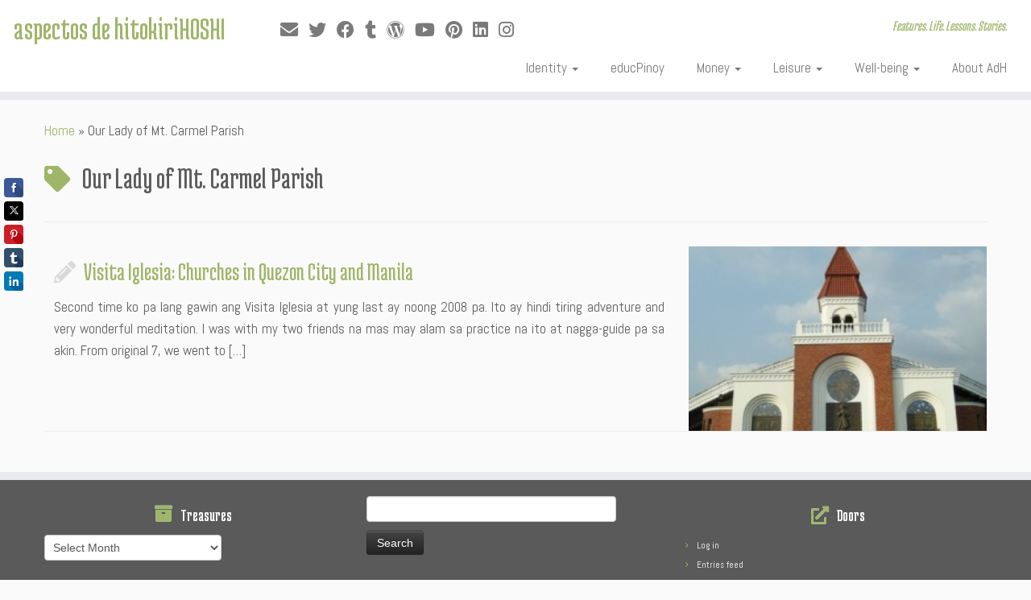

--- FILE ---
content_type: text/html; charset=UTF-8
request_url: https://hoshilandia.com/tag/our-lady-of-mt-carmel-parish/
body_size: 22749
content:
<!DOCTYPE html>
<!--[if IE 7]>
<html class="ie ie7 no-js" lang="en-US">
<![endif]-->
<!--[if IE 8]>
<html class="ie ie8 no-js" lang="en-US">
<![endif]-->
<!--[if !(IE 7) | !(IE 8)  ]><!-->
<html class="no-js" lang="en-US">
<!--<![endif]-->
	<head>
		<meta charset="UTF-8" />
		<meta http-equiv="X-UA-Compatible" content="IE=EDGE" />
		<meta name="viewport" content="width=device-width, initial-scale=1.0" />
        <link rel="profile"  href="https://gmpg.org/xfn/11" />
		<link rel="pingback" href="https://hoshilandia.com/xmlrpc.php" />
		<script>(function(html){html.className = html.className.replace(/\bno-js\b/,'js')})(document.documentElement);</script>
<style>
#wpadminbar #wp-admin-bar-wccp_free_top_button .ab-icon:before {
	content: "\f160";
	color: #02CA02;
	top: 3px;
}
#wpadminbar #wp-admin-bar-wccp_free_top_button .ab-icon {
	transform: rotate(45deg);
}
</style>
<meta name='robots' content='index, follow, max-image-preview:large, max-snippet:-1, max-video-preview:-1' />
<meta name='OBKey' content='LGQkrB3YVK1BYORS+E4a3w==' />

	<!-- This site is optimized with the Yoast SEO plugin v26.6 - https://yoast.com/wordpress/plugins/seo/ -->
	<title>Our Lady of Mt. Carmel Parish Archives - aspectos de hitokiriHOSHI</title>
	<link rel="canonical" href="https://hoshilandia.com/tag/our-lady-of-mt-carmel-parish/" />
	<meta property="og:locale" content="en_US" />
	<meta property="og:type" content="article" />
	<meta property="og:title" content="Our Lady of Mt. Carmel Parish Archives - aspectos de hitokiriHOSHI" />
	<meta property="og:url" content="https://hoshilandia.com/tag/our-lady-of-mt-carmel-parish/" />
	<meta property="og:site_name" content="aspectos de hitokiriHOSHI" />
	<meta property="og:image" content="https://hoshilandia.com/wp-content/uploads/2014/08/hitokirihoshilogo.jpg" />
	<meta property="og:image:width" content="448" />
	<meta property="og:image:height" content="224" />
	<meta property="og:image:type" content="image/jpeg" />
	<meta name="twitter:card" content="summary_large_image" />
	<meta name="twitter:site" content="@hitokirihoshi" />
	<script type="application/ld+json" class="yoast-schema-graph">{"@context":"https://schema.org","@graph":[{"@type":"CollectionPage","@id":"https://hoshilandia.com/tag/our-lady-of-mt-carmel-parish/","url":"https://hoshilandia.com/tag/our-lady-of-mt-carmel-parish/","name":"Our Lady of Mt. Carmel Parish Archives - aspectos de hitokiriHOSHI","isPartOf":{"@id":"https://hoshilandia.com/#website"},"primaryImageOfPage":{"@id":"https://hoshilandia.com/tag/our-lady-of-mt-carmel-parish/#primaryimage"},"image":{"@id":"https://hoshilandia.com/tag/our-lady-of-mt-carmel-parish/#primaryimage"},"thumbnailUrl":"https://hoshilandia.com/wp-content/uploads/2010/04/Santuario-De-San-Vicente-Paul-facade.jpg","breadcrumb":{"@id":"https://hoshilandia.com/tag/our-lady-of-mt-carmel-parish/#breadcrumb"},"inLanguage":"en-US"},{"@type":"ImageObject","inLanguage":"en-US","@id":"https://hoshilandia.com/tag/our-lady-of-mt-carmel-parish/#primaryimage","url":"https://hoshilandia.com/wp-content/uploads/2010/04/Santuario-De-San-Vicente-Paul-facade.jpg","contentUrl":"https://hoshilandia.com/wp-content/uploads/2010/04/Santuario-De-San-Vicente-Paul-facade.jpg","width":640,"height":427},{"@type":"BreadcrumbList","@id":"https://hoshilandia.com/tag/our-lady-of-mt-carmel-parish/#breadcrumb","itemListElement":[{"@type":"ListItem","position":1,"name":"Home","item":"https://hoshilandia.com/"},{"@type":"ListItem","position":2,"name":"Our Lady of Mt. Carmel Parish"}]},{"@type":"WebSite","@id":"https://hoshilandia.com/#website","url":"https://hoshilandia.com/","name":"aspectos de hitokiriHOSHI","description":"Features. Life. Lessons. Stories.","potentialAction":[{"@type":"SearchAction","target":{"@type":"EntryPoint","urlTemplate":"https://hoshilandia.com/?s={search_term_string}"},"query-input":{"@type":"PropertyValueSpecification","valueRequired":true,"valueName":"search_term_string"}}],"inLanguage":"en-US"}]}</script>
	<!-- / Yoast SEO plugin. -->


<link rel='dns-prefetch' href='//fonts.googleapis.com' />
<link rel="alternate" type="application/rss+xml" title="aspectos de hitokiriHOSHI &raquo; Feed" href="https://hoshilandia.com/feed/" />
<link rel="alternate" type="application/rss+xml" title="aspectos de hitokiriHOSHI &raquo; Comments Feed" href="https://hoshilandia.com/comments/feed/" />
<link rel="alternate" type="application/rss+xml" title="aspectos de hitokiriHOSHI &raquo; Our Lady of Mt. Carmel Parish Tag Feed" href="https://hoshilandia.com/tag/our-lady-of-mt-carmel-parish/feed/" />
		<!-- This site uses the Google Analytics by MonsterInsights plugin v9.11.0 - Using Analytics tracking - https://www.monsterinsights.com/ -->
							<script src="//www.googletagmanager.com/gtag/js?id=G-D6QKS5B5JH"  data-cfasync="false" data-wpfc-render="false" type="text/javascript" async></script>
			<script data-cfasync="false" data-wpfc-render="false" type="text/javascript">
				var mi_version = '9.11.0';
				var mi_track_user = true;
				var mi_no_track_reason = '';
								var MonsterInsightsDefaultLocations = {"page_location":"https:\/\/hoshilandia.com\/tag\/our-lady-of-mt-carmel-parish\/"};
								if ( typeof MonsterInsightsPrivacyGuardFilter === 'function' ) {
					var MonsterInsightsLocations = (typeof MonsterInsightsExcludeQuery === 'object') ? MonsterInsightsPrivacyGuardFilter( MonsterInsightsExcludeQuery ) : MonsterInsightsPrivacyGuardFilter( MonsterInsightsDefaultLocations );
				} else {
					var MonsterInsightsLocations = (typeof MonsterInsightsExcludeQuery === 'object') ? MonsterInsightsExcludeQuery : MonsterInsightsDefaultLocations;
				}

								var disableStrs = [
										'ga-disable-G-D6QKS5B5JH',
									];

				/* Function to detect opted out users */
				function __gtagTrackerIsOptedOut() {
					for (var index = 0; index < disableStrs.length; index++) {
						if (document.cookie.indexOf(disableStrs[index] + '=true') > -1) {
							return true;
						}
					}

					return false;
				}

				/* Disable tracking if the opt-out cookie exists. */
				if (__gtagTrackerIsOptedOut()) {
					for (var index = 0; index < disableStrs.length; index++) {
						window[disableStrs[index]] = true;
					}
				}

				/* Opt-out function */
				function __gtagTrackerOptout() {
					for (var index = 0; index < disableStrs.length; index++) {
						document.cookie = disableStrs[index] + '=true; expires=Thu, 31 Dec 2099 23:59:59 UTC; path=/';
						window[disableStrs[index]] = true;
					}
				}

				if ('undefined' === typeof gaOptout) {
					function gaOptout() {
						__gtagTrackerOptout();
					}
				}
								window.dataLayer = window.dataLayer || [];

				window.MonsterInsightsDualTracker = {
					helpers: {},
					trackers: {},
				};
				if (mi_track_user) {
					function __gtagDataLayer() {
						dataLayer.push(arguments);
					}

					function __gtagTracker(type, name, parameters) {
						if (!parameters) {
							parameters = {};
						}

						if (parameters.send_to) {
							__gtagDataLayer.apply(null, arguments);
							return;
						}

						if (type === 'event') {
														parameters.send_to = monsterinsights_frontend.v4_id;
							var hookName = name;
							if (typeof parameters['event_category'] !== 'undefined') {
								hookName = parameters['event_category'] + ':' + name;
							}

							if (typeof MonsterInsightsDualTracker.trackers[hookName] !== 'undefined') {
								MonsterInsightsDualTracker.trackers[hookName](parameters);
							} else {
								__gtagDataLayer('event', name, parameters);
							}
							
						} else {
							__gtagDataLayer.apply(null, arguments);
						}
					}

					__gtagTracker('js', new Date());
					__gtagTracker('set', {
						'developer_id.dZGIzZG': true,
											});
					if ( MonsterInsightsLocations.page_location ) {
						__gtagTracker('set', MonsterInsightsLocations);
					}
										__gtagTracker('config', 'G-D6QKS5B5JH', {"forceSSL":"true","link_attribution":"true"} );
										window.gtag = __gtagTracker;										(function () {
						/* https://developers.google.com/analytics/devguides/collection/analyticsjs/ */
						/* ga and __gaTracker compatibility shim. */
						var noopfn = function () {
							return null;
						};
						var newtracker = function () {
							return new Tracker();
						};
						var Tracker = function () {
							return null;
						};
						var p = Tracker.prototype;
						p.get = noopfn;
						p.set = noopfn;
						p.send = function () {
							var args = Array.prototype.slice.call(arguments);
							args.unshift('send');
							__gaTracker.apply(null, args);
						};
						var __gaTracker = function () {
							var len = arguments.length;
							if (len === 0) {
								return;
							}
							var f = arguments[len - 1];
							if (typeof f !== 'object' || f === null || typeof f.hitCallback !== 'function') {
								if ('send' === arguments[0]) {
									var hitConverted, hitObject = false, action;
									if ('event' === arguments[1]) {
										if ('undefined' !== typeof arguments[3]) {
											hitObject = {
												'eventAction': arguments[3],
												'eventCategory': arguments[2],
												'eventLabel': arguments[4],
												'value': arguments[5] ? arguments[5] : 1,
											}
										}
									}
									if ('pageview' === arguments[1]) {
										if ('undefined' !== typeof arguments[2]) {
											hitObject = {
												'eventAction': 'page_view',
												'page_path': arguments[2],
											}
										}
									}
									if (typeof arguments[2] === 'object') {
										hitObject = arguments[2];
									}
									if (typeof arguments[5] === 'object') {
										Object.assign(hitObject, arguments[5]);
									}
									if ('undefined' !== typeof arguments[1].hitType) {
										hitObject = arguments[1];
										if ('pageview' === hitObject.hitType) {
											hitObject.eventAction = 'page_view';
										}
									}
									if (hitObject) {
										action = 'timing' === arguments[1].hitType ? 'timing_complete' : hitObject.eventAction;
										hitConverted = mapArgs(hitObject);
										__gtagTracker('event', action, hitConverted);
									}
								}
								return;
							}

							function mapArgs(args) {
								var arg, hit = {};
								var gaMap = {
									'eventCategory': 'event_category',
									'eventAction': 'event_action',
									'eventLabel': 'event_label',
									'eventValue': 'event_value',
									'nonInteraction': 'non_interaction',
									'timingCategory': 'event_category',
									'timingVar': 'name',
									'timingValue': 'value',
									'timingLabel': 'event_label',
									'page': 'page_path',
									'location': 'page_location',
									'title': 'page_title',
									'referrer' : 'page_referrer',
								};
								for (arg in args) {
																		if (!(!args.hasOwnProperty(arg) || !gaMap.hasOwnProperty(arg))) {
										hit[gaMap[arg]] = args[arg];
									} else {
										hit[arg] = args[arg];
									}
								}
								return hit;
							}

							try {
								f.hitCallback();
							} catch (ex) {
							}
						};
						__gaTracker.create = newtracker;
						__gaTracker.getByName = newtracker;
						__gaTracker.getAll = function () {
							return [];
						};
						__gaTracker.remove = noopfn;
						__gaTracker.loaded = true;
						window['__gaTracker'] = __gaTracker;
					})();
									} else {
										console.log("");
					(function () {
						function __gtagTracker() {
							return null;
						}

						window['__gtagTracker'] = __gtagTracker;
						window['gtag'] = __gtagTracker;
					})();
									}
			</script>
							<!-- / Google Analytics by MonsterInsights -->
		<!-- hoshilandia.com is managing ads with Advanced Ads 2.0.16 – https://wpadvancedads.com/ --><script id="hoshi-ready">
			window.advanced_ads_ready=function(e,a){a=a||"complete";var d=function(e){return"interactive"===a?"loading"!==e:"complete"===e};d(document.readyState)?e():document.addEventListener("readystatechange",(function(a){d(a.target.readyState)&&e()}),{once:"interactive"===a})},window.advanced_ads_ready_queue=window.advanced_ads_ready_queue||[];		</script>
		<style id='wp-img-auto-sizes-contain-inline-css' type='text/css'>
img:is([sizes=auto i],[sizes^="auto," i]){contain-intrinsic-size:3000px 1500px}
/*# sourceURL=wp-img-auto-sizes-contain-inline-css */
</style>

<link rel='stylesheet' id='tc-gfonts-css' href='//fonts.googleapis.com/css?family=Medula+One:400%7CAbel' type='text/css' media='all' />
<style id='wp-emoji-styles-inline-css' type='text/css'>

	img.wp-smiley, img.emoji {
		display: inline !important;
		border: none !important;
		box-shadow: none !important;
		height: 1em !important;
		width: 1em !important;
		margin: 0 0.07em !important;
		vertical-align: -0.1em !important;
		background: none !important;
		padding: 0 !important;
	}
/*# sourceURL=wp-emoji-styles-inline-css */
</style>
<link rel='stylesheet' id='wp-block-library-css' href='https://hoshilandia.com/wp-includes/css/dist/block-library/style.min.css?ver=6.9' type='text/css' media='all' />
<style id='wp-block-heading-inline-css' type='text/css'>
h1:where(.wp-block-heading).has-background,h2:where(.wp-block-heading).has-background,h3:where(.wp-block-heading).has-background,h4:where(.wp-block-heading).has-background,h5:where(.wp-block-heading).has-background,h6:where(.wp-block-heading).has-background{padding:1.25em 2.375em}h1.has-text-align-left[style*=writing-mode]:where([style*=vertical-lr]),h1.has-text-align-right[style*=writing-mode]:where([style*=vertical-rl]),h2.has-text-align-left[style*=writing-mode]:where([style*=vertical-lr]),h2.has-text-align-right[style*=writing-mode]:where([style*=vertical-rl]),h3.has-text-align-left[style*=writing-mode]:where([style*=vertical-lr]),h3.has-text-align-right[style*=writing-mode]:where([style*=vertical-rl]),h4.has-text-align-left[style*=writing-mode]:where([style*=vertical-lr]),h4.has-text-align-right[style*=writing-mode]:where([style*=vertical-rl]),h5.has-text-align-left[style*=writing-mode]:where([style*=vertical-lr]),h5.has-text-align-right[style*=writing-mode]:where([style*=vertical-rl]),h6.has-text-align-left[style*=writing-mode]:where([style*=vertical-lr]),h6.has-text-align-right[style*=writing-mode]:where([style*=vertical-rl]){rotate:180deg}
/*# sourceURL=https://hoshilandia.com/wp-includes/blocks/heading/style.min.css */
</style>
<style id='wp-block-paragraph-inline-css' type='text/css'>
.is-small-text{font-size:.875em}.is-regular-text{font-size:1em}.is-large-text{font-size:2.25em}.is-larger-text{font-size:3em}.has-drop-cap:not(:focus):first-letter{float:left;font-size:8.4em;font-style:normal;font-weight:100;line-height:.68;margin:.05em .1em 0 0;text-transform:uppercase}body.rtl .has-drop-cap:not(:focus):first-letter{float:none;margin-left:.1em}p.has-drop-cap.has-background{overflow:hidden}:root :where(p.has-background){padding:1.25em 2.375em}:where(p.has-text-color:not(.has-link-color)) a{color:inherit}p.has-text-align-left[style*="writing-mode:vertical-lr"],p.has-text-align-right[style*="writing-mode:vertical-rl"]{rotate:180deg}
/*# sourceURL=https://hoshilandia.com/wp-includes/blocks/paragraph/style.min.css */
</style>
<style id='global-styles-inline-css' type='text/css'>
:root{--wp--preset--aspect-ratio--square: 1;--wp--preset--aspect-ratio--4-3: 4/3;--wp--preset--aspect-ratio--3-4: 3/4;--wp--preset--aspect-ratio--3-2: 3/2;--wp--preset--aspect-ratio--2-3: 2/3;--wp--preset--aspect-ratio--16-9: 16/9;--wp--preset--aspect-ratio--9-16: 9/16;--wp--preset--color--black: #000000;--wp--preset--color--cyan-bluish-gray: #abb8c3;--wp--preset--color--white: #ffffff;--wp--preset--color--pale-pink: #f78da7;--wp--preset--color--vivid-red: #cf2e2e;--wp--preset--color--luminous-vivid-orange: #ff6900;--wp--preset--color--luminous-vivid-amber: #fcb900;--wp--preset--color--light-green-cyan: #7bdcb5;--wp--preset--color--vivid-green-cyan: #00d084;--wp--preset--color--pale-cyan-blue: #8ed1fc;--wp--preset--color--vivid-cyan-blue: #0693e3;--wp--preset--color--vivid-purple: #9b51e0;--wp--preset--gradient--vivid-cyan-blue-to-vivid-purple: linear-gradient(135deg,rgb(6,147,227) 0%,rgb(155,81,224) 100%);--wp--preset--gradient--light-green-cyan-to-vivid-green-cyan: linear-gradient(135deg,rgb(122,220,180) 0%,rgb(0,208,130) 100%);--wp--preset--gradient--luminous-vivid-amber-to-luminous-vivid-orange: linear-gradient(135deg,rgb(252,185,0) 0%,rgb(255,105,0) 100%);--wp--preset--gradient--luminous-vivid-orange-to-vivid-red: linear-gradient(135deg,rgb(255,105,0) 0%,rgb(207,46,46) 100%);--wp--preset--gradient--very-light-gray-to-cyan-bluish-gray: linear-gradient(135deg,rgb(238,238,238) 0%,rgb(169,184,195) 100%);--wp--preset--gradient--cool-to-warm-spectrum: linear-gradient(135deg,rgb(74,234,220) 0%,rgb(151,120,209) 20%,rgb(207,42,186) 40%,rgb(238,44,130) 60%,rgb(251,105,98) 80%,rgb(254,248,76) 100%);--wp--preset--gradient--blush-light-purple: linear-gradient(135deg,rgb(255,206,236) 0%,rgb(152,150,240) 100%);--wp--preset--gradient--blush-bordeaux: linear-gradient(135deg,rgb(254,205,165) 0%,rgb(254,45,45) 50%,rgb(107,0,62) 100%);--wp--preset--gradient--luminous-dusk: linear-gradient(135deg,rgb(255,203,112) 0%,rgb(199,81,192) 50%,rgb(65,88,208) 100%);--wp--preset--gradient--pale-ocean: linear-gradient(135deg,rgb(255,245,203) 0%,rgb(182,227,212) 50%,rgb(51,167,181) 100%);--wp--preset--gradient--electric-grass: linear-gradient(135deg,rgb(202,248,128) 0%,rgb(113,206,126) 100%);--wp--preset--gradient--midnight: linear-gradient(135deg,rgb(2,3,129) 0%,rgb(40,116,252) 100%);--wp--preset--font-size--small: 13px;--wp--preset--font-size--medium: 20px;--wp--preset--font-size--large: 36px;--wp--preset--font-size--x-large: 42px;--wp--preset--spacing--20: 0.44rem;--wp--preset--spacing--30: 0.67rem;--wp--preset--spacing--40: 1rem;--wp--preset--spacing--50: 1.5rem;--wp--preset--spacing--60: 2.25rem;--wp--preset--spacing--70: 3.38rem;--wp--preset--spacing--80: 5.06rem;--wp--preset--shadow--natural: 6px 6px 9px rgba(0, 0, 0, 0.2);--wp--preset--shadow--deep: 12px 12px 50px rgba(0, 0, 0, 0.4);--wp--preset--shadow--sharp: 6px 6px 0px rgba(0, 0, 0, 0.2);--wp--preset--shadow--outlined: 6px 6px 0px -3px rgb(255, 255, 255), 6px 6px rgb(0, 0, 0);--wp--preset--shadow--crisp: 6px 6px 0px rgb(0, 0, 0);}:where(.is-layout-flex){gap: 0.5em;}:where(.is-layout-grid){gap: 0.5em;}body .is-layout-flex{display: flex;}.is-layout-flex{flex-wrap: wrap;align-items: center;}.is-layout-flex > :is(*, div){margin: 0;}body .is-layout-grid{display: grid;}.is-layout-grid > :is(*, div){margin: 0;}:where(.wp-block-columns.is-layout-flex){gap: 2em;}:where(.wp-block-columns.is-layout-grid){gap: 2em;}:where(.wp-block-post-template.is-layout-flex){gap: 1.25em;}:where(.wp-block-post-template.is-layout-grid){gap: 1.25em;}.has-black-color{color: var(--wp--preset--color--black) !important;}.has-cyan-bluish-gray-color{color: var(--wp--preset--color--cyan-bluish-gray) !important;}.has-white-color{color: var(--wp--preset--color--white) !important;}.has-pale-pink-color{color: var(--wp--preset--color--pale-pink) !important;}.has-vivid-red-color{color: var(--wp--preset--color--vivid-red) !important;}.has-luminous-vivid-orange-color{color: var(--wp--preset--color--luminous-vivid-orange) !important;}.has-luminous-vivid-amber-color{color: var(--wp--preset--color--luminous-vivid-amber) !important;}.has-light-green-cyan-color{color: var(--wp--preset--color--light-green-cyan) !important;}.has-vivid-green-cyan-color{color: var(--wp--preset--color--vivid-green-cyan) !important;}.has-pale-cyan-blue-color{color: var(--wp--preset--color--pale-cyan-blue) !important;}.has-vivid-cyan-blue-color{color: var(--wp--preset--color--vivid-cyan-blue) !important;}.has-vivid-purple-color{color: var(--wp--preset--color--vivid-purple) !important;}.has-black-background-color{background-color: var(--wp--preset--color--black) !important;}.has-cyan-bluish-gray-background-color{background-color: var(--wp--preset--color--cyan-bluish-gray) !important;}.has-white-background-color{background-color: var(--wp--preset--color--white) !important;}.has-pale-pink-background-color{background-color: var(--wp--preset--color--pale-pink) !important;}.has-vivid-red-background-color{background-color: var(--wp--preset--color--vivid-red) !important;}.has-luminous-vivid-orange-background-color{background-color: var(--wp--preset--color--luminous-vivid-orange) !important;}.has-luminous-vivid-amber-background-color{background-color: var(--wp--preset--color--luminous-vivid-amber) !important;}.has-light-green-cyan-background-color{background-color: var(--wp--preset--color--light-green-cyan) !important;}.has-vivid-green-cyan-background-color{background-color: var(--wp--preset--color--vivid-green-cyan) !important;}.has-pale-cyan-blue-background-color{background-color: var(--wp--preset--color--pale-cyan-blue) !important;}.has-vivid-cyan-blue-background-color{background-color: var(--wp--preset--color--vivid-cyan-blue) !important;}.has-vivid-purple-background-color{background-color: var(--wp--preset--color--vivid-purple) !important;}.has-black-border-color{border-color: var(--wp--preset--color--black) !important;}.has-cyan-bluish-gray-border-color{border-color: var(--wp--preset--color--cyan-bluish-gray) !important;}.has-white-border-color{border-color: var(--wp--preset--color--white) !important;}.has-pale-pink-border-color{border-color: var(--wp--preset--color--pale-pink) !important;}.has-vivid-red-border-color{border-color: var(--wp--preset--color--vivid-red) !important;}.has-luminous-vivid-orange-border-color{border-color: var(--wp--preset--color--luminous-vivid-orange) !important;}.has-luminous-vivid-amber-border-color{border-color: var(--wp--preset--color--luminous-vivid-amber) !important;}.has-light-green-cyan-border-color{border-color: var(--wp--preset--color--light-green-cyan) !important;}.has-vivid-green-cyan-border-color{border-color: var(--wp--preset--color--vivid-green-cyan) !important;}.has-pale-cyan-blue-border-color{border-color: var(--wp--preset--color--pale-cyan-blue) !important;}.has-vivid-cyan-blue-border-color{border-color: var(--wp--preset--color--vivid-cyan-blue) !important;}.has-vivid-purple-border-color{border-color: var(--wp--preset--color--vivid-purple) !important;}.has-vivid-cyan-blue-to-vivid-purple-gradient-background{background: var(--wp--preset--gradient--vivid-cyan-blue-to-vivid-purple) !important;}.has-light-green-cyan-to-vivid-green-cyan-gradient-background{background: var(--wp--preset--gradient--light-green-cyan-to-vivid-green-cyan) !important;}.has-luminous-vivid-amber-to-luminous-vivid-orange-gradient-background{background: var(--wp--preset--gradient--luminous-vivid-amber-to-luminous-vivid-orange) !important;}.has-luminous-vivid-orange-to-vivid-red-gradient-background{background: var(--wp--preset--gradient--luminous-vivid-orange-to-vivid-red) !important;}.has-very-light-gray-to-cyan-bluish-gray-gradient-background{background: var(--wp--preset--gradient--very-light-gray-to-cyan-bluish-gray) !important;}.has-cool-to-warm-spectrum-gradient-background{background: var(--wp--preset--gradient--cool-to-warm-spectrum) !important;}.has-blush-light-purple-gradient-background{background: var(--wp--preset--gradient--blush-light-purple) !important;}.has-blush-bordeaux-gradient-background{background: var(--wp--preset--gradient--blush-bordeaux) !important;}.has-luminous-dusk-gradient-background{background: var(--wp--preset--gradient--luminous-dusk) !important;}.has-pale-ocean-gradient-background{background: var(--wp--preset--gradient--pale-ocean) !important;}.has-electric-grass-gradient-background{background: var(--wp--preset--gradient--electric-grass) !important;}.has-midnight-gradient-background{background: var(--wp--preset--gradient--midnight) !important;}.has-small-font-size{font-size: var(--wp--preset--font-size--small) !important;}.has-medium-font-size{font-size: var(--wp--preset--font-size--medium) !important;}.has-large-font-size{font-size: var(--wp--preset--font-size--large) !important;}.has-x-large-font-size{font-size: var(--wp--preset--font-size--x-large) !important;}
/*# sourceURL=global-styles-inline-css */
</style>

<style id='classic-theme-styles-inline-css' type='text/css'>
/*! This file is auto-generated */
.wp-block-button__link{color:#fff;background-color:#32373c;border-radius:9999px;box-shadow:none;text-decoration:none;padding:calc(.667em + 2px) calc(1.333em + 2px);font-size:1.125em}.wp-block-file__button{background:#32373c;color:#fff;text-decoration:none}
/*# sourceURL=/wp-includes/css/classic-themes.min.css */
</style>
<link rel='stylesheet' id='stcr-font-awesome-css' href='https://hoshilandia.com/wp-content/plugins/subscribe-to-comments-reloaded/includes/css/font-awesome.min.css?ver=6.9' type='text/css' media='all' />
<link rel='stylesheet' id='stcr-style-css' href='https://hoshilandia.com/wp-content/plugins/subscribe-to-comments-reloaded/includes/css/stcr-style.css?ver=6.9' type='text/css' media='all' />
<link rel='stylesheet' id='customizr-fa-css' href='https://hoshilandia.com/wp-content/themes/customizr/assets/shared/fonts/fa/css/fontawesome-all.min.css?ver=4.4.24' type='text/css' media='all' />
<link rel='stylesheet' id='customizr-common-css' href='https://hoshilandia.com/wp-content/themes/customizr/inc/assets/css/tc_common.min.css?ver=4.4.24' type='text/css' media='all' />
<link rel='stylesheet' id='customizr-skin-css' href='https://hoshilandia.com/wp-content/themes/customizr/inc/assets/css/green.min.css?ver=4.4.24' type='text/css' media='all' />
<style id='customizr-skin-inline-css' type='text/css'>

                  .site-title,.site-description,h1,h2,h3,.tc-dropcap {
                    font-family : 'Medula One';
                    font-weight : 400;
                  }

                  body,.navbar .nav>li>a {
                    font-family : 'Abel';
                    font-weight : inherit;
                  }

            body,.navbar .nav>li>a {
              font-size : 17px;
              line-height : 1.6em;
            }

          .tc-dropcap {
            color: #9db668;
            float: left;
            font-size: 75px;
            line-height: 75px;
            padding-right: 8px;
            padding-left: 3px;
          }

          .skin-shadow .tc-dropcap {
            color: #9db668;
            text-shadow: #768d44 -1px 0, #768d44 0 -1px, #768d44 0 1px, #768d44 -1px -2px;
          }

          .simple-black .tc-dropcap {
            color: #444;
          }
table { border-collapse: separate; }
                           body table { border-collapse: collapse; }
                          
.social-links .social-icon:before { content: none } 
header.tc-header {border-top: none;}

.tc-rectangular-thumb {
        max-height: 250px;
        height :250px
      }

/*# sourceURL=customizr-skin-inline-css */
</style>
<link rel='stylesheet' id='customizr-style-css' href='https://hoshilandia.com/wp-content/themes/customizr/style.css?ver=4.4.24' type='text/css' media='all' />
<link rel='stylesheet' id='fancyboxcss-css' href='https://hoshilandia.com/wp-content/themes/customizr/assets/front/js/libs/fancybox/jquery.fancybox-1.3.4.min.css?ver=6.9' type='text/css' media='all' />
<script type="text/javascript" src="https://hoshilandia.com/wp-content/plugins/google-analytics-for-wordpress/assets/js/frontend-gtag.min.js?ver=9.11.0" id="monsterinsights-frontend-script-js" async="async" data-wp-strategy="async"></script>
<script data-cfasync="false" data-wpfc-render="false" type="text/javascript" id='monsterinsights-frontend-script-js-extra'>/* <![CDATA[ */
var monsterinsights_frontend = {"js_events_tracking":"true","download_extensions":"doc,pdf,ppt,zip,xls,docx,pptx,xlsx","inbound_paths":"[{\"path\":\"\\\/go\\\/\",\"label\":\"affiliate\"},{\"path\":\"\\\/recommend\\\/\",\"label\":\"affiliate\"}]","home_url":"https:\/\/hoshilandia.com","hash_tracking":"false","v4_id":"G-D6QKS5B5JH"};/* ]]> */
</script>
<script type="text/javascript" src="https://hoshilandia.com/wp-includes/js/jquery/jquery.min.js?ver=3.7.1" id="jquery-core-js"></script>
<script type="text/javascript" src="https://hoshilandia.com/wp-includes/js/jquery/jquery-migrate.min.js?ver=3.4.1" id="jquery-migrate-js"></script>
<script type="text/javascript" src="https://hoshilandia.com/wp-content/themes/customizr/assets/front/js/libs/modernizr.min.js?ver=4.4.24" id="modernizr-js"></script>
<script type="text/javascript" src="https://hoshilandia.com/wp-content/themes/customizr/assets/front/js/libs/fancybox/jquery.fancybox-1.3.4.min.js?ver=4.4.24" id="tc-fancybox-js"></script>
<script type="text/javascript" src="https://hoshilandia.com/wp-includes/js/underscore.min.js?ver=1.13.7" id="underscore-js"></script>
<script type="text/javascript" id="tc-scripts-js-extra">
/* <![CDATA[ */
var TCParams = {"_disabled":[],"FancyBoxState":"1","FancyBoxAutoscale":"1","SliderName":"","SliderDelay":"","SliderHover":"1","centerSliderImg":"","SmoothScroll":{"Enabled":true,"Options":{"touchpadSupport":false}},"anchorSmoothScroll":"linear","anchorSmoothScrollExclude":{"simple":["[class*=edd]",".tc-carousel-control",".carousel-control","[data-toggle=\"modal\"]","[data-toggle=\"dropdown\"]","[data-toggle=\"tooltip\"]","[data-toggle=\"popover\"]","[data-toggle=\"collapse\"]","[data-toggle=\"tab\"]","[data-toggle=\"pill\"]","[class*=upme]","[class*=um-]"],"deep":{"classes":[],"ids":[]}},"ReorderBlocks":"1","centerAllImg":"1","HasComments":"1","LeftSidebarClass":".span3.left.tc-sidebar","RightSidebarClass":".span3.right.tc-sidebar","LoadModernizr":"1","stickyCustomOffset":{"_initial":0,"_scrolling":0,"options":{"_static":true,"_element":""}},"stickyHeader":"1","dropdowntoViewport":"1","timerOnScrollAllBrowsers":"1","extLinksStyle":"1","extLinksTargetExt":"1","extLinksSkipSelectors":{"classes":["btn","button"],"ids":[]},"dropcapEnabled":"1","dropcapWhere":{"post":"1","page":""},"dropcapMinWords":"21","dropcapSkipSelectors":{"tags":["IMG","IFRAME","H1","H2","H3","H4","H5","H6","BLOCKQUOTE","UL","OL"],"classes":["btn","tc-placeholder-wrap"],"id":[]},"imgSmartLoadEnabled":"1","imgSmartLoadOpts":{"parentSelectors":[".article-container",".__before_main_wrapper",".widget-front"],"opts":{"excludeImg":[".tc-holder-img"]}},"imgSmartLoadsForSliders":"1","goldenRatio":"1.618","gridGoldenRatioLimit":"350","isSecondMenuEnabled":"","secondMenuRespSet":"in-sn-before","isParallaxOn":"","parallaxRatio":"0.55","pluginCompats":[],"adminAjaxUrl":"https://hoshilandia.com/wp-admin/admin-ajax.php","ajaxUrl":"https://hoshilandia.com/?czrajax=1","frontNonce":{"id":"CZRFrontNonce","handle":"52fdd66abf"},"isDevMode":"","isModernStyle":"","i18n":{"Permanently dismiss":"Permanently dismiss"},"version":"4.4.24","frontNotifications":{"styleSwitcher":{"enabled":false,"content":"","dismissAction":"dismiss_style_switcher_note_front","ajaxUrl":"https://hoshilandia.com/wp-admin/admin-ajax.php"}}};
//# sourceURL=tc-scripts-js-extra
/* ]]> */
</script>
<script type="text/javascript" src="https://hoshilandia.com/wp-content/themes/customizr/inc/assets/js/tc-scripts.min.js?ver=4.4.24" id="tc-scripts-js"></script>
<link rel="https://api.w.org/" href="https://hoshilandia.com/wp-json/" /><link rel="alternate" title="JSON" type="application/json" href="https://hoshilandia.com/wp-json/wp/v2/tags/773" /><link rel="EditURI" type="application/rsd+xml" title="RSD" href="https://hoshilandia.com/xmlrpc.php?rsd" />
<meta name="generator" content="WordPress 6.9" />
<script async src="//static.zotabox.com/b/5/b5331e1f3ea26e826a2c34c8a7773608/widgets.js"></script>
<meta name="msvalidate.01" content="B9B8DA4FC5646E06D115C82DE19E30D9" />

<!-- Google Webmaster Tools plugin for WordPress -->
<meta name="google-site-verification" content="py5ALV2TTSldrWfrr0vrJz6QS2v1-_BqdTBb0FshOz4" />
<script id="wpcp_disable_selection" type="text/javascript">
var image_save_msg='You are not allowed to save images!';
	var no_menu_msg='Context Menu disabled!';
	var smessage = "Content is protected !!";

function disableEnterKey(e)
{
	var elemtype = e.target.tagName;
	
	elemtype = elemtype.toUpperCase();
	
	if (elemtype == "TEXT" || elemtype == "TEXTAREA" || elemtype == "INPUT" || elemtype == "PASSWORD" || elemtype == "SELECT" || elemtype == "OPTION" || elemtype == "EMBED")
	{
		elemtype = 'TEXT';
	}
	
	if (e.ctrlKey){
     var key;
     if(window.event)
          key = window.event.keyCode;     //IE
     else
          key = e.which;     //firefox (97)
    //if (key != 17) alert(key);
     if (elemtype!= 'TEXT' && (key == 97 || key == 65 || key == 67 || key == 99 || key == 88 || key == 120 || key == 26 || key == 85  || key == 86 || key == 83 || key == 43 || key == 73))
     {
		if(wccp_free_iscontenteditable(e)) return true;
		show_wpcp_message('You are not allowed to copy content or view source');
		return false;
     }else
     	return true;
     }
}


/*For contenteditable tags*/
function wccp_free_iscontenteditable(e)
{
	var e = e || window.event; // also there is no e.target property in IE. instead IE uses window.event.srcElement
  	
	var target = e.target || e.srcElement;

	var elemtype = e.target.nodeName;
	
	elemtype = elemtype.toUpperCase();
	
	var iscontenteditable = "false";
		
	if(typeof target.getAttribute!="undefined" ) iscontenteditable = target.getAttribute("contenteditable"); // Return true or false as string
	
	var iscontenteditable2 = false;
	
	if(typeof target.isContentEditable!="undefined" ) iscontenteditable2 = target.isContentEditable; // Return true or false as boolean

	if(target.parentElement.isContentEditable) iscontenteditable2 = true;
	
	if (iscontenteditable == "true" || iscontenteditable2 == true)
	{
		if(typeof target.style!="undefined" ) target.style.cursor = "text";
		
		return true;
	}
}

////////////////////////////////////
function disable_copy(e)
{	
	var e = e || window.event; // also there is no e.target property in IE. instead IE uses window.event.srcElement
	
	var elemtype = e.target.tagName;
	
	elemtype = elemtype.toUpperCase();
	
	if (elemtype == "TEXT" || elemtype == "TEXTAREA" || elemtype == "INPUT" || elemtype == "PASSWORD" || elemtype == "SELECT" || elemtype == "OPTION" || elemtype == "EMBED")
	{
		elemtype = 'TEXT';
	}
	
	if(wccp_free_iscontenteditable(e)) return true;
	
	var isSafari = /Safari/.test(navigator.userAgent) && /Apple Computer/.test(navigator.vendor);
	
	var checker_IMG = '';
	if (elemtype == "IMG" && checker_IMG == 'checked' && e.detail >= 2) {show_wpcp_message(alertMsg_IMG);return false;}
	if (elemtype != "TEXT")
	{
		if (smessage !== "" && e.detail == 2)
			show_wpcp_message(smessage);
		
		if (isSafari)
			return true;
		else
			return false;
	}	
}

//////////////////////////////////////////
function disable_copy_ie()
{
	var e = e || window.event;
	var elemtype = window.event.srcElement.nodeName;
	elemtype = elemtype.toUpperCase();
	if(wccp_free_iscontenteditable(e)) return true;
	if (elemtype == "IMG") {show_wpcp_message(alertMsg_IMG);return false;}
	if (elemtype != "TEXT" && elemtype != "TEXTAREA" && elemtype != "INPUT" && elemtype != "PASSWORD" && elemtype != "SELECT" && elemtype != "OPTION" && elemtype != "EMBED")
	{
		return false;
	}
}	
function reEnable()
{
	return true;
}
document.onkeydown = disableEnterKey;
document.onselectstart = disable_copy_ie;
if(navigator.userAgent.indexOf('MSIE')==-1)
{
	document.onmousedown = disable_copy;
	document.onclick = reEnable;
}
function disableSelection(target)
{
    //For IE This code will work
    if (typeof target.onselectstart!="undefined")
    target.onselectstart = disable_copy_ie;
    
    //For Firefox This code will work
    else if (typeof target.style.MozUserSelect!="undefined")
    {target.style.MozUserSelect="none";}
    
    //All other  (ie: Opera) This code will work
    else
    target.onmousedown=function(){return false}
    target.style.cursor = "default";
}
//Calling the JS function directly just after body load
window.onload = function(){disableSelection(document.body);};

//////////////////special for safari Start////////////////
var onlongtouch;
var timer;
var touchduration = 1000; //length of time we want the user to touch before we do something

var elemtype = "";
function touchstart(e) {
	var e = e || window.event;
  // also there is no e.target property in IE.
  // instead IE uses window.event.srcElement
  	var target = e.target || e.srcElement;
	
	elemtype = window.event.srcElement.nodeName;
	
	elemtype = elemtype.toUpperCase();
	
	if(!wccp_pro_is_passive()) e.preventDefault();
	if (!timer) {
		timer = setTimeout(onlongtouch, touchduration);
	}
}

function touchend() {
    //stops short touches from firing the event
    if (timer) {
        clearTimeout(timer);
        timer = null;
    }
	onlongtouch();
}

onlongtouch = function(e) { //this will clear the current selection if anything selected
	
	if (elemtype != "TEXT" && elemtype != "TEXTAREA" && elemtype != "INPUT" && elemtype != "PASSWORD" && elemtype != "SELECT" && elemtype != "EMBED" && elemtype != "OPTION")	
	{
		if (window.getSelection) {
			if (window.getSelection().empty) {  // Chrome
			window.getSelection().empty();
			} else if (window.getSelection().removeAllRanges) {  // Firefox
			window.getSelection().removeAllRanges();
			}
		} else if (document.selection) {  // IE?
			document.selection.empty();
		}
		return false;
	}
};

document.addEventListener("DOMContentLoaded", function(event) { 
    window.addEventListener("touchstart", touchstart, false);
    window.addEventListener("touchend", touchend, false);
});

function wccp_pro_is_passive() {

  var cold = false,
  hike = function() {};

  try {
	  const object1 = {};
  var aid = Object.defineProperty(object1, 'passive', {
  get() {cold = true}
  });
  window.addEventListener('test', hike, aid);
  window.removeEventListener('test', hike, aid);
  } catch (e) {}

  return cold;
}
/*special for safari End*/
</script>
<script id="wpcp_disable_Right_Click" type="text/javascript">
document.ondragstart = function() { return false;}
	function nocontext(e) {
	   return false;
	}
	document.oncontextmenu = nocontext;
</script>
<style>
.unselectable
{
-moz-user-select:none;
-webkit-user-select:none;
cursor: default;
}
html
{
-webkit-touch-callout: none;
-webkit-user-select: none;
-khtml-user-select: none;
-moz-user-select: none;
-ms-user-select: none;
user-select: none;
-webkit-tap-highlight-color: rgba(0,0,0,0);
}
</style>
<script id="wpcp_css_disable_selection" type="text/javascript">
var e = document.getElementsByTagName('body')[0];
if(e)
{
	e.setAttribute('unselectable',"on");
}
</script>
<style>ins.adsbygoogle { background-color: transparent; padding: 0; }</style><link rel="icon" href="https://hoshilandia.com/wp-content/uploads/2014/08/cropped-hitokirihoshilogo1-32x32.jpg" sizes="32x32" />
<link rel="icon" href="https://hoshilandia.com/wp-content/uploads/2014/08/cropped-hitokirihoshilogo1-192x192.jpg" sizes="192x192" />
<link rel="apple-touch-icon" href="https://hoshilandia.com/wp-content/uploads/2014/08/cropped-hitokirihoshilogo1-180x180.jpg" />
<meta name="msapplication-TileImage" content="https://hoshilandia.com/wp-content/uploads/2014/08/cropped-hitokirihoshilogo1-270x270.jpg" />
	</head>
	
	<body class="archive tag tag-our-lady-of-mt-carmel-parish tag-773 wp-embed-responsive wp-theme-customizr unselectable tc-fade-hover-links skin-shadow tc-no-sidebar tc-center-images skin-green customizr-4-4-24 tc-sticky-header sticky-disabled tc-transparent-on-scroll no-navbar tc-regular-menu aa-prefix-hoshi- tc-post-list-context" >
            <a class="screen-reader-text skip-link" href="#content">Skip to content</a>
        
    <div id="tc-page-wrap" class="">

  		
  	   	<header class="tc-header clearfix row-fluid tc-tagline-on tc-title-logo-on  tc-shrink-off tc-menu-on logo-left tc-second-menu-in-sn-before-when-mobile">
  			      <div class="brand span3 pull-left">

        <h1><a class="site-title" href="https://hoshilandia.com/">aspectos de hitokiriHOSHI</a></h1>
      </div> <!-- brand span3 pull-left -->
      <div class="container outside"><h2 class="site-description">Features. Life. Lessons. Stories.</h2></div>      	<div class="navbar-wrapper clearfix span9 tc-submenu-move tc-open-on-click pull-menu-right">
        	<div class="navbar resp">
          		<div class="navbar-inner" role="navigation">
            		<div class="row-fluid">
              		<div class="social-block span5"><div class="social-links"><a rel="nofollow noopener noreferrer" class="social-icon icon-mail"  title="E-mail" aria-label="E-mail" href="mailto:hitokirihoshi@gmail.com"  target="_blank" ><i class="fas fa-envelope"></i></a><a rel="nofollow noopener noreferrer" class="social-icon icon-twitter"  title="Follow me on Twitter" aria-label="Follow me on Twitter" href="https://twitter.com/hitokirihoshi"  target="_blank" ><i class="fab fa-twitter"></i></a><a rel="nofollow noopener noreferrer" class="social-icon icon-facebook"  title="Follow me on Facebook" aria-label="Follow me on Facebook" href="https://www.facebook.com/hitokirihoshi"  target="_blank" ><i class="fab fa-facebook"></i></a><a rel="nofollow noopener noreferrer" class="social-icon icon-tumblr"  title="Follow me on Tumblr" aria-label="Follow me on Tumblr" href="http://hitokirihoshi.tumblr.com"  target="_blank" ><i class="fab fa-tumblr"></i></a><a rel="nofollow noopener noreferrer" class="social-icon icon-wordpress"  title="Follow me on WordPress" aria-label="Follow me on WordPress" href="http://kwentotpaniniwalanihitokirihoshi.wordpress.com/"  target="_blank" ><i class="fab fa-wordpress"></i></a><a rel="nofollow noopener noreferrer" class="social-icon icon-youtube"  title="Follow me on Youtube" aria-label="Follow me on Youtube" href="https://www.youtube.com/user/hitokirihoshi"  target="_blank" ><i class="fab fa-youtube"></i></a><a rel="nofollow noopener noreferrer" class="social-icon icon-pinterest"  title="Pin me on Pinterest" aria-label="Pin me on Pinterest" href="http://www.pinterest.com/hitokirihoshi/"  target="_blank" ><i class="fab fa-pinterest"></i></a><a rel="nofollow noopener noreferrer" class="social-icon icon-linkedin"  title="Follow me on LinkedIn" aria-label="Follow me on LinkedIn" href="http://ph.linkedin.com/in/hitokirihoshi"  target="_blank" ><i class="fab fa-linkedin"></i></a><a rel="nofollow noopener noreferrer" class="social-icon icon-instagram"  title="Follow us on Instagram" aria-label="Follow us on Instagram" href="https://www.instagram.com/hitokirihoshi/"  target="_blank" ><i class="fab fa-instagram"></i></a></div></div><h2 class="span7 inside site-description">Features. Life. Lessons. Stories.</h2><div class="nav-collapse collapse"><div class="menu-power-verbs-container"><ul id="menu-power-verbs-2" class="nav"><li class="menu-item menu-item-type-post_type menu-item-object-page menu-item-has-children dropdown menu-item-15545"><a class="dropdown-toggle" data-toggle="dropdown" data-target="#" href="https://hoshilandia.com/identity/">Identity <strong class="caret"></strong></a>
<ul class="dropdown-menu">
	<li class="menu-item menu-item-type-post_type menu-item-object-page menu-item-986"><a href="https://hoshilandia.com/travel/">Lakbay</a></li>
	<li class="menu-item menu-item-type-post_type menu-item-object-page menu-item-2394"><a href="https://hoshilandia.com/foods/">Tsibog</a></li>
</ul>
</li>
<li class="menu-item menu-item-type-post_type menu-item-object-page menu-item-18590"><a href="https://hoshilandia.com/educpinoy/">educPinoy</a></li>
<li class="menu-item menu-item-type-post_type menu-item-object-page menu-item-home menu-item-has-children dropdown menu-item-14565"><a class="dropdown-toggle" data-toggle="dropdown" data-target="#" href="https://hoshilandia.com/pananalapi/">Money <strong class="caret"></strong></a>
<ul class="dropdown-menu">
	<li class="menu-item menu-item-type-post_type menu-item-object-page menu-item-15577"><a href="https://hoshilandia.com/career-2-0/">Career 2.0</a></li>
	<li class="menu-item menu-item-type-post_type menu-item-object-page menu-item-14496"><a href="https://hoshilandia.com/negosyo-101/">Negosyo 101</a></li>
</ul>
</li>
<li class="menu-item menu-item-type-post_type menu-item-object-page menu-item-has-children dropdown menu-item-983"><a class="dropdown-toggle" data-toggle="dropdown" data-target="#" href="https://hoshilandia.com/arts-crafts-hobby/">Leisure <strong class="caret"></strong></a>
<ul class="dropdown-menu">
	<li class="menu-item menu-item-type-post_type menu-item-object-page menu-item-987"><a href="https://hoshilandia.com/entertainment/">Aliwan</a></li>
</ul>
</li>
<li class="menu-item menu-item-type-post_type menu-item-object-page menu-item-has-children dropdown menu-item-15613"><a class="dropdown-toggle" data-toggle="dropdown" data-target="#" href="https://hoshilandia.com/well-being/">Well-being <strong class="caret"></strong></a>
<ul class="dropdown-menu">
	<li class="menu-item menu-item-type-post_type menu-item-object-page menu-item-15619"><a href="https://hoshilandia.com/well-being/digital-wellness/">Digital Wellness</a></li>
	<li class="menu-item menu-item-type-post_type menu-item-object-page menu-item-15654"><a href="https://hoshilandia.com/social-awareness/">Social Awareness</a></li>
</ul>
</li>
<li class="menu-item menu-item-type-post_type menu-item-object-page menu-item-988"><a href="https://hoshilandia.com/about-aspectos-de-hitokirihoshi/">About AdH</a></li>
</ul></div></div><div class="btn-toggle-nav pull-right"><button type="button" class="btn menu-btn" data-toggle="collapse" data-target=".nav-collapse" title="Open the menu" aria-label="Open the menu"><span class="icon-bar"></span><span class="icon-bar"></span><span class="icon-bar"></span> </button></div>          			</div><!-- /.row-fluid -->
          		</div><!-- /.navbar-inner -->
        	</div><!-- /.navbar resp -->
      	</div><!-- /.navbar-wrapper -->
    	  		</header>
  		<div id="tc-reset-margin-top" class="container-fluid" style="margin-top:103px"></div><div id="main-wrapper" class="container">

    <div class="tc-hot-crumble container" role="navigation"><div class="row"><div class="span12"><div class="breadcrumb-trail breadcrumbs"><span class="trail-begin"><a href="https://hoshilandia.com" title="aspectos de hitokiriHOSHI" rel="home" class="trail-begin">Home</a></span> <span class="sep">&raquo;</span> <span class="trail-end">Our Lady of Mt. Carmel Parish</span></div></div></div></div>
    <div class="container" role="main">
        <div class="row column-content-wrapper">

            
                <div id="content" class="span12 article-container grid-container tc-gallery-style">

                            <header class="archive-header">
          <h1 class="format-icon"> <span>Our Lady of Mt. Carmel Parish</span></h1><hr class="featurette-divider __before_loop">        </header>
        
                        
                                                                                    
                                                                    <article id="post-436" class="row-fluid grid-item post-436 post type-post status-publish format-standard has-post-thumbnail category-information category-personal category-relationship category-society category-travel tag-basilica-minore-de-san-sebastian tag-catholic tag-christ-the-king-mission-seminary tag-church tag-churches-in-manila tag-churches-in-quezon-city tag-holy-week tag-minor-basilica-of-the-black-nazarene tag-national-shrine-of-our-lady-of-the-holy-rosary tag-national-shrine-of-st-michael-and-the-archangel tag-our-lady-of-hope-parish-church tag-our-lady-of-mt-carmel-parish tag-our-lady-of-the-annunciation-parish tag-quiapo-church tag-san-beda-college-benedictine-abbey-church tag-san-isidro-labrador-parish tag-san-miguel-church tag-san-nicolas-de-tolentino-parish tag-san-sebastian-church tag-santuario-de-san-pedro-bautista-archdiocesan-shrine tag-santuario-de-san-vicente-paul tag-st-jude-thaddeus-archdiocesan-shrine tag-st-vincent-seminary tag-sto-domingo-chruch tag-visita-iglesia thumb-position-right rectangular czr-hentry">
                                        <div class="grid__item">    <section class="tc-content span8">
              <header class="entry-header">
          <h2 class="entry-title format-icon"><a href="https://hoshilandia.com/2010/04/visita-iglesia/" rel="bookmark">Visita Iglesia: Churches in Quezon City and Manila</a></h2>        </header>
        <section class="entry-summary"><p>Second time ko pa lang gawin ang Visita Iglesia at yung last ay noong 2008 pa. Ito ay hindi tiring adventure and very wonderful meditation. I was with my two friends na mas may alam sa practice na ito at nagga-guide pa sa akin. From original 7, we went to [&hellip;]</p>
<script type='text/javascript'>
		<!--
		//OBSTART:do_NOT_remove_this_comment
		var OutbrainPermaLink="https://hoshilandia.com/2010/04/visita-iglesia/";
		if(typeof(OB_Script)!='undefined'){OutbrainStart();} else {
		var OB_PlugInVer="7.0.0.0_Regular";;var OB_raterMode="stars";var OB_recMode="rec";var OBITm="1320295185";var OB_Script=true;var OB_langJS="http://widgets.outbrain.com/lang_tl.js";document.write(unescape("%3Cscript src='http://widgets.outbrain.com/OutbrainRater.js' type='text/javascript'%3E%3C/script%3E"));}
		//OBEND:do_NOT_remove_this_comment
		//-->
		</script>
		</section>    </section>
    <section class="tc-thumbnail span4"><div class=""><a class="tc-rectangular-thumb" href="https://hoshilandia.com/2010/04/visita-iglesia/"><img  width="270" height="250"  src="[data-uri]" data-src="https://hoshilandia.com/wp-content/uploads/2010/04/Santuario-De-San-Vicente-Paul-facade-270x250.jpg"  class="attachment-tc-thumb tc-thumb-type-thumb wp-post-image wp-post-image" alt="" decoding="async" fetchpriority="high" /></a></div></section><hr class="featurette-divider __loop"></div>                                    </article>
                                
                            
                        
                    
        
        
                                   <hr class="featurette-divider tc-mobile-separator">
                </div><!--.article-container -->

           
        </div><!--.row -->
    </div><!-- .container role: main -->

    
</div><!-- //#main-wrapper -->

  		<!-- FOOTER -->
  		<footer id="footer" class="">
  		 					<div class="container footer-widgets">
                    <div class="row widget-area" role="complementary">
												
							<div id="footer_one" class="span4">
																
										<aside id="archives-2" class="widget widget_archive"><h3 class="widget-title">Treasures</h3>		<label class="screen-reader-text" for="archives-dropdown-2">Treasures</label>
		<select id="archives-dropdown-2" name="archive-dropdown">
			
			<option value="">Select Month</option>
				<option value='https://hoshilandia.com/2025/05/'> May 2025 &nbsp;(2)</option>
	<option value='https://hoshilandia.com/2025/01/'> January 2025 &nbsp;(2)</option>
	<option value='https://hoshilandia.com/2024/07/'> July 2024 &nbsp;(3)</option>
	<option value='https://hoshilandia.com/2024/02/'> February 2024 &nbsp;(1)</option>
	<option value='https://hoshilandia.com/2023/02/'> February 2023 &nbsp;(1)</option>
	<option value='https://hoshilandia.com/2023/01/'> January 2023 &nbsp;(1)</option>
	<option value='https://hoshilandia.com/2022/09/'> September 2022 &nbsp;(1)</option>
	<option value='https://hoshilandia.com/2022/02/'> February 2022 &nbsp;(1)</option>
	<option value='https://hoshilandia.com/2022/01/'> January 2022 &nbsp;(1)</option>
	<option value='https://hoshilandia.com/2021/12/'> December 2021 &nbsp;(1)</option>
	<option value='https://hoshilandia.com/2021/10/'> October 2021 &nbsp;(1)</option>
	<option value='https://hoshilandia.com/2021/07/'> July 2021 &nbsp;(1)</option>
	<option value='https://hoshilandia.com/2021/06/'> June 2021 &nbsp;(2)</option>
	<option value='https://hoshilandia.com/2021/03/'> March 2021 &nbsp;(2)</option>
	<option value='https://hoshilandia.com/2021/02/'> February 2021 &nbsp;(1)</option>
	<option value='https://hoshilandia.com/2020/12/'> December 2020 &nbsp;(1)</option>
	<option value='https://hoshilandia.com/2020/10/'> October 2020 &nbsp;(1)</option>
	<option value='https://hoshilandia.com/2020/07/'> July 2020 &nbsp;(1)</option>
	<option value='https://hoshilandia.com/2020/06/'> June 2020 &nbsp;(1)</option>
	<option value='https://hoshilandia.com/2020/05/'> May 2020 &nbsp;(1)</option>
	<option value='https://hoshilandia.com/2020/04/'> April 2020 &nbsp;(2)</option>
	<option value='https://hoshilandia.com/2020/03/'> March 2020 &nbsp;(2)</option>
	<option value='https://hoshilandia.com/2020/02/'> February 2020 &nbsp;(1)</option>
	<option value='https://hoshilandia.com/2020/01/'> January 2020 &nbsp;(2)</option>
	<option value='https://hoshilandia.com/2019/11/'> November 2019 &nbsp;(2)</option>
	<option value='https://hoshilandia.com/2019/10/'> October 2019 &nbsp;(1)</option>
	<option value='https://hoshilandia.com/2019/09/'> September 2019 &nbsp;(1)</option>
	<option value='https://hoshilandia.com/2019/08/'> August 2019 &nbsp;(1)</option>
	<option value='https://hoshilandia.com/2019/07/'> July 2019 &nbsp;(2)</option>
	<option value='https://hoshilandia.com/2019/06/'> June 2019 &nbsp;(2)</option>
	<option value='https://hoshilandia.com/2019/05/'> May 2019 &nbsp;(2)</option>
	<option value='https://hoshilandia.com/2019/04/'> April 2019 &nbsp;(1)</option>
	<option value='https://hoshilandia.com/2019/03/'> March 2019 &nbsp;(2)</option>
	<option value='https://hoshilandia.com/2019/02/'> February 2019 &nbsp;(3)</option>
	<option value='https://hoshilandia.com/2019/01/'> January 2019 &nbsp;(3)</option>
	<option value='https://hoshilandia.com/2018/12/'> December 2018 &nbsp;(4)</option>
	<option value='https://hoshilandia.com/2018/11/'> November 2018 &nbsp;(4)</option>
	<option value='https://hoshilandia.com/2018/10/'> October 2018 &nbsp;(5)</option>
	<option value='https://hoshilandia.com/2018/09/'> September 2018 &nbsp;(3)</option>
	<option value='https://hoshilandia.com/2018/08/'> August 2018 &nbsp;(3)</option>
	<option value='https://hoshilandia.com/2018/07/'> July 2018 &nbsp;(3)</option>
	<option value='https://hoshilandia.com/2018/06/'> June 2018 &nbsp;(2)</option>
	<option value='https://hoshilandia.com/2018/05/'> May 2018 &nbsp;(5)</option>
	<option value='https://hoshilandia.com/2018/03/'> March 2018 &nbsp;(3)</option>
	<option value='https://hoshilandia.com/2018/02/'> February 2018 &nbsp;(4)</option>
	<option value='https://hoshilandia.com/2018/01/'> January 2018 &nbsp;(4)</option>
	<option value='https://hoshilandia.com/2017/12/'> December 2017 &nbsp;(2)</option>
	<option value='https://hoshilandia.com/2017/11/'> November 2017 &nbsp;(4)</option>
	<option value='https://hoshilandia.com/2017/10/'> October 2017 &nbsp;(4)</option>
	<option value='https://hoshilandia.com/2017/09/'> September 2017 &nbsp;(6)</option>
	<option value='https://hoshilandia.com/2017/08/'> August 2017 &nbsp;(5)</option>
	<option value='https://hoshilandia.com/2017/07/'> July 2017 &nbsp;(5)</option>
	<option value='https://hoshilandia.com/2017/06/'> June 2017 &nbsp;(2)</option>
	<option value='https://hoshilandia.com/2017/05/'> May 2017 &nbsp;(5)</option>
	<option value='https://hoshilandia.com/2017/04/'> April 2017 &nbsp;(5)</option>
	<option value='https://hoshilandia.com/2017/03/'> March 2017 &nbsp;(3)</option>
	<option value='https://hoshilandia.com/2017/02/'> February 2017 &nbsp;(3)</option>
	<option value='https://hoshilandia.com/2017/01/'> January 2017 &nbsp;(8)</option>
	<option value='https://hoshilandia.com/2016/12/'> December 2016 &nbsp;(3)</option>
	<option value='https://hoshilandia.com/2016/11/'> November 2016 &nbsp;(6)</option>
	<option value='https://hoshilandia.com/2016/10/'> October 2016 &nbsp;(5)</option>
	<option value='https://hoshilandia.com/2016/09/'> September 2016 &nbsp;(9)</option>
	<option value='https://hoshilandia.com/2016/08/'> August 2016 &nbsp;(4)</option>
	<option value='https://hoshilandia.com/2016/07/'> July 2016 &nbsp;(4)</option>
	<option value='https://hoshilandia.com/2016/06/'> June 2016 &nbsp;(8)</option>
	<option value='https://hoshilandia.com/2016/05/'> May 2016 &nbsp;(4)</option>
	<option value='https://hoshilandia.com/2016/04/'> April 2016 &nbsp;(7)</option>
	<option value='https://hoshilandia.com/2016/03/'> March 2016 &nbsp;(3)</option>
	<option value='https://hoshilandia.com/2016/02/'> February 2016 &nbsp;(6)</option>
	<option value='https://hoshilandia.com/2016/01/'> January 2016 &nbsp;(8)</option>
	<option value='https://hoshilandia.com/2015/12/'> December 2015 &nbsp;(9)</option>
	<option value='https://hoshilandia.com/2015/11/'> November 2015 &nbsp;(7)</option>
	<option value='https://hoshilandia.com/2015/10/'> October 2015 &nbsp;(5)</option>
	<option value='https://hoshilandia.com/2015/09/'> September 2015 &nbsp;(3)</option>
	<option value='https://hoshilandia.com/2015/08/'> August 2015 &nbsp;(5)</option>
	<option value='https://hoshilandia.com/2015/07/'> July 2015 &nbsp;(5)</option>
	<option value='https://hoshilandia.com/2015/06/'> June 2015 &nbsp;(3)</option>
	<option value='https://hoshilandia.com/2015/05/'> May 2015 &nbsp;(8)</option>
	<option value='https://hoshilandia.com/2015/04/'> April 2015 &nbsp;(8)</option>
	<option value='https://hoshilandia.com/2015/03/'> March 2015 &nbsp;(6)</option>
	<option value='https://hoshilandia.com/2015/02/'> February 2015 &nbsp;(4)</option>
	<option value='https://hoshilandia.com/2015/01/'> January 2015 &nbsp;(6)</option>
	<option value='https://hoshilandia.com/2014/12/'> December 2014 &nbsp;(5)</option>
	<option value='https://hoshilandia.com/2014/11/'> November 2014 &nbsp;(5)</option>
	<option value='https://hoshilandia.com/2014/10/'> October 2014 &nbsp;(6)</option>
	<option value='https://hoshilandia.com/2014/09/'> September 2014 &nbsp;(7)</option>
	<option value='https://hoshilandia.com/2014/08/'> August 2014 &nbsp;(6)</option>
	<option value='https://hoshilandia.com/2014/07/'> July 2014 &nbsp;(6)</option>
	<option value='https://hoshilandia.com/2014/06/'> June 2014 &nbsp;(5)</option>
	<option value='https://hoshilandia.com/2014/05/'> May 2014 &nbsp;(1)</option>
	<option value='https://hoshilandia.com/2014/04/'> April 2014 &nbsp;(2)</option>
	<option value='https://hoshilandia.com/2014/03/'> March 2014 &nbsp;(7)</option>
	<option value='https://hoshilandia.com/2014/02/'> February 2014 &nbsp;(6)</option>
	<option value='https://hoshilandia.com/2014/01/'> January 2014 &nbsp;(4)</option>
	<option value='https://hoshilandia.com/2013/12/'> December 2013 &nbsp;(8)</option>
	<option value='https://hoshilandia.com/2013/11/'> November 2013 &nbsp;(7)</option>
	<option value='https://hoshilandia.com/2013/10/'> October 2013 &nbsp;(7)</option>
	<option value='https://hoshilandia.com/2013/09/'> September 2013 &nbsp;(5)</option>
	<option value='https://hoshilandia.com/2013/07/'> July 2013 &nbsp;(8)</option>
	<option value='https://hoshilandia.com/2013/06/'> June 2013 &nbsp;(6)</option>
	<option value='https://hoshilandia.com/2013/05/'> May 2013 &nbsp;(7)</option>
	<option value='https://hoshilandia.com/2013/04/'> April 2013 &nbsp;(5)</option>
	<option value='https://hoshilandia.com/2013/03/'> March 2013 &nbsp;(8)</option>
	<option value='https://hoshilandia.com/2013/02/'> February 2013 &nbsp;(7)</option>
	<option value='https://hoshilandia.com/2013/01/'> January 2013 &nbsp;(5)</option>
	<option value='https://hoshilandia.com/2012/12/'> December 2012 &nbsp;(4)</option>
	<option value='https://hoshilandia.com/2012/11/'> November 2012 &nbsp;(4)</option>
	<option value='https://hoshilandia.com/2012/10/'> October 2012 &nbsp;(7)</option>
	<option value='https://hoshilandia.com/2012/09/'> September 2012 &nbsp;(9)</option>
	<option value='https://hoshilandia.com/2012/08/'> August 2012 &nbsp;(8)</option>
	<option value='https://hoshilandia.com/2012/07/'> July 2012 &nbsp;(8)</option>
	<option value='https://hoshilandia.com/2012/06/'> June 2012 &nbsp;(6)</option>
	<option value='https://hoshilandia.com/2012/05/'> May 2012 &nbsp;(8)</option>
	<option value='https://hoshilandia.com/2012/04/'> April 2012 &nbsp;(7)</option>
	<option value='https://hoshilandia.com/2012/03/'> March 2012 &nbsp;(8)</option>
	<option value='https://hoshilandia.com/2012/02/'> February 2012 &nbsp;(7)</option>
	<option value='https://hoshilandia.com/2012/01/'> January 2012 &nbsp;(10)</option>
	<option value='https://hoshilandia.com/2011/12/'> December 2011 &nbsp;(8)</option>
	<option value='https://hoshilandia.com/2011/11/'> November 2011 &nbsp;(11)</option>
	<option value='https://hoshilandia.com/2011/10/'> October 2011 &nbsp;(8)</option>
	<option value='https://hoshilandia.com/2011/09/'> September 2011 &nbsp;(7)</option>
	<option value='https://hoshilandia.com/2011/08/'> August 2011 &nbsp;(5)</option>
	<option value='https://hoshilandia.com/2011/07/'> July 2011 &nbsp;(5)</option>
	<option value='https://hoshilandia.com/2011/06/'> June 2011 &nbsp;(3)</option>
	<option value='https://hoshilandia.com/2011/05/'> May 2011 &nbsp;(5)</option>
	<option value='https://hoshilandia.com/2011/04/'> April 2011 &nbsp;(4)</option>
	<option value='https://hoshilandia.com/2011/03/'> March 2011 &nbsp;(5)</option>
	<option value='https://hoshilandia.com/2011/02/'> February 2011 &nbsp;(5)</option>
	<option value='https://hoshilandia.com/2011/01/'> January 2011 &nbsp;(4)</option>
	<option value='https://hoshilandia.com/2010/12/'> December 2010 &nbsp;(4)</option>
	<option value='https://hoshilandia.com/2010/11/'> November 2010 &nbsp;(6)</option>
	<option value='https://hoshilandia.com/2010/10/'> October 2010 &nbsp;(5)</option>
	<option value='https://hoshilandia.com/2010/09/'> September 2010 &nbsp;(4)</option>
	<option value='https://hoshilandia.com/2010/08/'> August 2010 &nbsp;(7)</option>
	<option value='https://hoshilandia.com/2010/07/'> July 2010 &nbsp;(5)</option>
	<option value='https://hoshilandia.com/2010/06/'> June 2010 &nbsp;(7)</option>
	<option value='https://hoshilandia.com/2010/05/'> May 2010 &nbsp;(6)</option>
	<option value='https://hoshilandia.com/2010/04/'> April 2010 &nbsp;(10)</option>
	<option value='https://hoshilandia.com/2010/03/'> March 2010 &nbsp;(8)</option>
	<option value='https://hoshilandia.com/2010/02/'> February 2010 &nbsp;(8)</option>

		</select>

			<script type="text/javascript">
/* <![CDATA[ */

( ( dropdownId ) => {
	const dropdown = document.getElementById( dropdownId );
	function onSelectChange() {
		setTimeout( () => {
			if ( 'escape' === dropdown.dataset.lastkey ) {
				return;
			}
			if ( dropdown.value ) {
				document.location.href = dropdown.value;
			}
		}, 250 );
	}
	function onKeyUp( event ) {
		if ( 'Escape' === event.key ) {
			dropdown.dataset.lastkey = 'escape';
		} else {
			delete dropdown.dataset.lastkey;
		}
	}
	function onClick() {
		delete dropdown.dataset.lastkey;
	}
	dropdown.addEventListener( 'keyup', onKeyUp );
	dropdown.addEventListener( 'click', onClick );
	dropdown.addEventListener( 'change', onSelectChange );
})( "archives-dropdown-2" );

//# sourceURL=WP_Widget_Archives%3A%3Awidget
/* ]]> */
</script>
</aside>
																							</div><!-- .{$key}_widget_class -->

						
							<div id="footer_two" class="span4">
																
										<aside id="search-3" class="widget widget_search"><form role="search" method="get" id="searchform" class="searchform" action="https://hoshilandia.com/">
				<div>
					<label class="screen-reader-text" for="s">Search for:</label>
					<input type="text" value="" name="s" id="s" />
					<input type="submit" id="searchsubmit" value="Search" />
				</div>
			</form></aside>
																							</div><!-- .{$key}_widget_class -->

						
							<div id="footer_three" class="span4">
																
										<aside id="meta-3" class="widget widget_meta"><h3 class="widget-title">Doors</h3>
		<ul>
						<li><a rel="nofollow" href="https://hoshilandia.com/wp-login.php">Log in</a></li>
			<li><a href="https://hoshilandia.com/feed/">Entries feed</a></li>
			<li><a href="https://hoshilandia.com/comments/feed/">Comments feed</a></li>

			<li><a href="https://wordpress.org/">WordPress.org</a></li>
		</ul>

		</aside>
																							</div><!-- .{$key}_widget_class -->

																	</div><!-- .row.widget-area -->
				</div><!--.footer-widgets -->
				    				 <div class="colophon">
			 	<div class="container">
			 		<div class="row-fluid">
					    <div class="span3 social-block pull-left"><span class="social-links"><a rel="nofollow noopener noreferrer" class="social-icon icon-mail"  title="E-mail" aria-label="E-mail" href="mailto:hitokirihoshi@gmail.com"  target="_blank" ><i class="fas fa-envelope"></i></a><a rel="nofollow noopener noreferrer" class="social-icon icon-twitter"  title="Follow me on Twitter" aria-label="Follow me on Twitter" href="https://twitter.com/hitokirihoshi"  target="_blank" ><i class="fab fa-twitter"></i></a><a rel="nofollow noopener noreferrer" class="social-icon icon-facebook"  title="Follow me on Facebook" aria-label="Follow me on Facebook" href="https://www.facebook.com/hitokirihoshi"  target="_blank" ><i class="fab fa-facebook"></i></a><a rel="nofollow noopener noreferrer" class="social-icon icon-tumblr"  title="Follow me on Tumblr" aria-label="Follow me on Tumblr" href="http://hitokirihoshi.tumblr.com"  target="_blank" ><i class="fab fa-tumblr"></i></a><a rel="nofollow noopener noreferrer" class="social-icon icon-wordpress"  title="Follow me on WordPress" aria-label="Follow me on WordPress" href="http://kwentotpaniniwalanihitokirihoshi.wordpress.com/"  target="_blank" ><i class="fab fa-wordpress"></i></a><a rel="nofollow noopener noreferrer" class="social-icon icon-youtube"  title="Follow me on Youtube" aria-label="Follow me on Youtube" href="https://www.youtube.com/user/hitokirihoshi"  target="_blank" ><i class="fab fa-youtube"></i></a><a rel="nofollow noopener noreferrer" class="social-icon icon-pinterest"  title="Pin me on Pinterest" aria-label="Pin me on Pinterest" href="http://www.pinterest.com/hitokirihoshi/"  target="_blank" ><i class="fab fa-pinterest"></i></a><a rel="nofollow noopener noreferrer" class="social-icon icon-linkedin"  title="Follow me on LinkedIn" aria-label="Follow me on LinkedIn" href="http://ph.linkedin.com/in/hitokirihoshi"  target="_blank" ><i class="fab fa-linkedin"></i></a><a rel="nofollow noopener noreferrer" class="social-icon icon-instagram"  title="Follow us on Instagram" aria-label="Follow us on Instagram" href="https://www.instagram.com/hitokirihoshi/"  target="_blank" ><i class="fab fa-instagram"></i></a></span></div><div class="span6 credits"><p>&middot; <span class="tc-copyright-text">&copy; 2026</span> <a href="https://hoshilandia.com" title="aspectos de hitokiriHOSHI" rel="bookmark">aspectos de hitokiriHOSHI</a> &middot; <span class="tc-wp-powered-text">Powered by</span> <a class="icon-wordpress" target="_blank" rel="noopener noreferrer" href="https://wordpress.org" title="Powered by WordPress"></a> &middot; <span class="tc-credits-text">Designed with the <a class="czr-designer-link" href="https://presscustomizr.com/customizr" title="Customizr theme">Customizr theme</a> </span> &middot;</p></div>	      			</div><!-- .row-fluid -->
	      		</div><!-- .container -->
	      	</div><!-- .colophon -->
	    	  		</footer>
    </div><!-- //#tc-page-wrapper -->
		<script>(function(){var advanced_ads_ga_UID="UA-25783252-1",advanced_ads_ga_anonymIP=!!1;window.advanced_ads_check_adblocker=function(){var t=[],n=null;function e(t){var n=window.requestAnimationFrame||window.mozRequestAnimationFrame||window.webkitRequestAnimationFrame||function(t){return setTimeout(t,16)};n.call(window,t)}return e((function(){var a=document.createElement("div");a.innerHTML="&nbsp;",a.setAttribute("class","ad_unit ad-unit text-ad text_ad pub_300x250"),a.setAttribute("style","width: 1px !important; height: 1px !important; position: absolute !important; left: 0px !important; top: 0px !important; overflow: hidden !important;"),document.body.appendChild(a),e((function(){var e,o,i=null===(e=(o=window).getComputedStyle)||void 0===e?void 0:e.call(o,a),d=null==i?void 0:i.getPropertyValue("-moz-binding");n=i&&"none"===i.getPropertyValue("display")||"string"==typeof d&&-1!==d.indexOf("about:");for(var c=0,r=t.length;c<r;c++)t[c](n);t=[]}))})),function(e){"undefined"==typeof advanced_ads_adblocker_test&&(n=!0),null!==n?e(n):t.push(e)}}(),(()=>{function t(t){this.UID=t,this.analyticsObject="function"==typeof gtag;var n=this;return this.count=function(){gtag("event","AdBlock",{event_category:"Advanced Ads",event_label:"Yes",non_interaction:!0,send_to:n.UID})},function(){if(!n.analyticsObject){var e=document.createElement("script");e.src="https://www.googletagmanager.com/gtag/js?id="+t,e.async=!0,document.body.appendChild(e),window.dataLayer=window.dataLayer||[],window.gtag=function(){dataLayer.push(arguments)},n.analyticsObject=!0,gtag("js",new Date)}var a={send_page_view:!1,transport_type:"beacon"};window.advanced_ads_ga_anonymIP&&(a.anonymize_ip=!0),gtag("config",t,a)}(),this}advanced_ads_check_adblocker((function(n){n&&new t(advanced_ads_ga_UID).count()}))})();})();</script><script type="speculationrules">
{"prefetch":[{"source":"document","where":{"and":[{"href_matches":"/*"},{"not":{"href_matches":["/wp-*.php","/wp-admin/*","/wp-content/uploads/*","/wp-content/*","/wp-content/plugins/*","/wp-content/themes/customizr/*","/*\\?(.+)"]}},{"not":{"selector_matches":"a[rel~=\"nofollow\"]"}},{"not":{"selector_matches":".no-prefetch, .no-prefetch a"}}]},"eagerness":"conservative"}]}
</script>
	<div id="wpcp-error-message" class="msgmsg-box-wpcp hideme"><span>error: </span>Content is protected !!</div>
	<script>
	var timeout_result;
	function show_wpcp_message(smessage)
	{
		if (smessage !== "")
			{
			var smessage_text = '<span>Alert: </span>'+smessage;
			document.getElementById("wpcp-error-message").innerHTML = smessage_text;
			document.getElementById("wpcp-error-message").className = "msgmsg-box-wpcp warning-wpcp showme";
			clearTimeout(timeout_result);
			timeout_result = setTimeout(hide_message, 3000);
			}
	}
	function hide_message()
	{
		document.getElementById("wpcp-error-message").className = "msgmsg-box-wpcp warning-wpcp hideme";
	}
	</script>
		<style>
	@media print {
	body * {display: none !important;}
		body:after {
		content: "You are not allowed to print preview this page, Thank you"; }
	}
	</style>
		<style type="text/css">
	#wpcp-error-message {
	    direction: ltr;
	    text-align: center;
	    transition: opacity 900ms ease 0s;
	    z-index: 99999999;
	}
	.hideme {
    	opacity:0;
    	visibility: hidden;
	}
	.showme {
    	opacity:1;
    	visibility: visible;
	}
	.msgmsg-box-wpcp {
		border:1px solid #f5aca6;
		border-radius: 10px;
		color: #555;
		font-family: Tahoma;
		font-size: 11px;
		margin: 10px;
		padding: 10px 36px;
		position: fixed;
		width: 255px;
		top: 50%;
  		left: 50%;
  		margin-top: -10px;
  		margin-left: -130px;
  		-webkit-box-shadow: 0px 0px 34px 2px rgba(242,191,191,1);
		-moz-box-shadow: 0px 0px 34px 2px rgba(242,191,191,1);
		box-shadow: 0px 0px 34px 2px rgba(242,191,191,1);
	}
	.msgmsg-box-wpcp span {
		font-weight:bold;
		text-transform:uppercase;
	}
		.warning-wpcp {
		background:#ffecec url('https://hoshilandia.com/wp-content/plugins/wp-content-copy-protector/images/warning.png') no-repeat 10px 50%;
	}
    </style>
<script type="text/javascript" src="https://hoshilandia.com/wp-includes/js/jquery/ui/core.min.js?ver=1.13.3" id="jquery-ui-core-js"></script>
<script type="text/javascript" src="https://hoshilandia.com/wp-content/plugins/advanced-ads/admin/assets/js/advertisement.js?ver=2.0.16" id="advanced-ads-find-adblocker-js"></script>
<script id="wp-emoji-settings" type="application/json">
{"baseUrl":"https://s.w.org/images/core/emoji/17.0.2/72x72/","ext":".png","svgUrl":"https://s.w.org/images/core/emoji/17.0.2/svg/","svgExt":".svg","source":{"concatemoji":"https://hoshilandia.com/wp-includes/js/wp-emoji-release.min.js?ver=6.9"}}
</script>
<script type="module">
/* <![CDATA[ */
/*! This file is auto-generated */
const a=JSON.parse(document.getElementById("wp-emoji-settings").textContent),o=(window._wpemojiSettings=a,"wpEmojiSettingsSupports"),s=["flag","emoji"];function i(e){try{var t={supportTests:e,timestamp:(new Date).valueOf()};sessionStorage.setItem(o,JSON.stringify(t))}catch(e){}}function c(e,t,n){e.clearRect(0,0,e.canvas.width,e.canvas.height),e.fillText(t,0,0);t=new Uint32Array(e.getImageData(0,0,e.canvas.width,e.canvas.height).data);e.clearRect(0,0,e.canvas.width,e.canvas.height),e.fillText(n,0,0);const a=new Uint32Array(e.getImageData(0,0,e.canvas.width,e.canvas.height).data);return t.every((e,t)=>e===a[t])}function p(e,t){e.clearRect(0,0,e.canvas.width,e.canvas.height),e.fillText(t,0,0);var n=e.getImageData(16,16,1,1);for(let e=0;e<n.data.length;e++)if(0!==n.data[e])return!1;return!0}function u(e,t,n,a){switch(t){case"flag":return n(e,"\ud83c\udff3\ufe0f\u200d\u26a7\ufe0f","\ud83c\udff3\ufe0f\u200b\u26a7\ufe0f")?!1:!n(e,"\ud83c\udde8\ud83c\uddf6","\ud83c\udde8\u200b\ud83c\uddf6")&&!n(e,"\ud83c\udff4\udb40\udc67\udb40\udc62\udb40\udc65\udb40\udc6e\udb40\udc67\udb40\udc7f","\ud83c\udff4\u200b\udb40\udc67\u200b\udb40\udc62\u200b\udb40\udc65\u200b\udb40\udc6e\u200b\udb40\udc67\u200b\udb40\udc7f");case"emoji":return!a(e,"\ud83e\u1fac8")}return!1}function f(e,t,n,a){let r;const o=(r="undefined"!=typeof WorkerGlobalScope&&self instanceof WorkerGlobalScope?new OffscreenCanvas(300,150):document.createElement("canvas")).getContext("2d",{willReadFrequently:!0}),s=(o.textBaseline="top",o.font="600 32px Arial",{});return e.forEach(e=>{s[e]=t(o,e,n,a)}),s}function r(e){var t=document.createElement("script");t.src=e,t.defer=!0,document.head.appendChild(t)}a.supports={everything:!0,everythingExceptFlag:!0},new Promise(t=>{let n=function(){try{var e=JSON.parse(sessionStorage.getItem(o));if("object"==typeof e&&"number"==typeof e.timestamp&&(new Date).valueOf()<e.timestamp+604800&&"object"==typeof e.supportTests)return e.supportTests}catch(e){}return null}();if(!n){if("undefined"!=typeof Worker&&"undefined"!=typeof OffscreenCanvas&&"undefined"!=typeof URL&&URL.createObjectURL&&"undefined"!=typeof Blob)try{var e="postMessage("+f.toString()+"("+[JSON.stringify(s),u.toString(),c.toString(),p.toString()].join(",")+"));",a=new Blob([e],{type:"text/javascript"});const r=new Worker(URL.createObjectURL(a),{name:"wpTestEmojiSupports"});return void(r.onmessage=e=>{i(n=e.data),r.terminate(),t(n)})}catch(e){}i(n=f(s,u,c,p))}t(n)}).then(e=>{for(const n in e)a.supports[n]=e[n],a.supports.everything=a.supports.everything&&a.supports[n],"flag"!==n&&(a.supports.everythingExceptFlag=a.supports.everythingExceptFlag&&a.supports[n]);var t;a.supports.everythingExceptFlag=a.supports.everythingExceptFlag&&!a.supports.flag,a.supports.everything||((t=a.source||{}).concatemoji?r(t.concatemoji):t.wpemoji&&t.twemoji&&(r(t.twemoji),r(t.wpemoji)))});
//# sourceURL=https://hoshilandia.com/wp-includes/js/wp-emoji-loader.min.js
/* ]]> */
</script>
<div class="hoshi-paaadsensetxtdsplay" id="hoshi-960682779"><script async src="//pagead2.googlesyndication.com/pagead/js/adsbygoogle.js?client=ca-pub-1166970697391338" crossorigin="anonymous"></script><ins class="adsbygoogle" style="display:inline-block;width:970px;height:90px;" 
data-ad-client="ca-pub-1166970697391338" 
data-ad-slot="7977399812"></ins> 
<script> 
(adsbygoogle = window.adsbygoogle || []).push({}); 
</script>
</div><script>!function(){window.advanced_ads_ready_queue=window.advanced_ads_ready_queue||[],advanced_ads_ready_queue.push=window.advanced_ads_ready;for(var d=0,a=advanced_ads_ready_queue.length;d<a;d++)advanced_ads_ready(advanced_ads_ready_queue[d])}();</script><div id="tc-footer-btt-wrapper" class="tc-btt-wrapper right"><i class="btt-arrow"></i></div>	</body>
	</html>

<!-- Page cached by LiteSpeed Cache 7.7 on 2026-01-03 02:29:08 -->

--- FILE ---
content_type: text/html; charset=utf-8
request_url: https://www.google.com/recaptcha/api2/aframe
body_size: 267
content:
<!DOCTYPE HTML><html><head><meta http-equiv="content-type" content="text/html; charset=UTF-8"></head><body><script nonce="dO8LmM_XfEj4IOuFonyc4Q">/** Anti-fraud and anti-abuse applications only. See google.com/recaptcha */ try{var clients={'sodar':'https://pagead2.googlesyndication.com/pagead/sodar?'};window.addEventListener("message",function(a){try{if(a.source===window.parent){var b=JSON.parse(a.data);var c=clients[b['id']];if(c){var d=document.createElement('img');d.src=c+b['params']+'&rc='+(localStorage.getItem("rc::a")?sessionStorage.getItem("rc::b"):"");window.document.body.appendChild(d);sessionStorage.setItem("rc::e",parseInt(sessionStorage.getItem("rc::e")||0)+1);localStorage.setItem("rc::h",'1767378552932');}}}catch(b){}});window.parent.postMessage("_grecaptcha_ready", "*");}catch(b){}</script></body></html>

--- FILE ---
content_type: text/css
request_url: https://hoshilandia.com/wp-content/themes/customizr/inc/assets/css/green.min.css?ver=4.4.24
body_size: 1827
content:
/*!
 * Customizr v4.4.24
 *
 * Licensed under the GNU General Public License v2 or later
 * http://www.gnu.org/licenses/gpl-2.0.html
 * Customized by Nicolas Guillaume (nikeo) and built upon the Twitter Bootstrap Framework (Designed and built with all the love in the world @twitter by @mdo and @fat)
 */
.clearfix:after,
.clearfix:before {
    display: table;
    content: "";
    line-height: 0
}

.clearfix:after {
    clear: both
}

.hide-text {
    font: 0/0 a;
    color: transparent;
    text-shadow: none;
    background-color: transparent;
    border: 0
}

.input-block-level {
    display: block;
    width: 100%;
    min-height: 32px;
    -webkit-box-sizing: border-box;
    -moz-box-sizing: border-box;
    box-sizing: border-box
}

a:focus {
    outline: thin dotted #333;
    outline: thin auto #becf9c;
    outline-offset: -2px
}

a {
    color: #9db668;
    text-decoration: none
}

a:focus,
a:hover {
    color: #768d44;
    text-decoration: underline
}

blockquote {
    border-left: 5px solid #9db668
}

.btn-link {
    border-color: transparent;
    cursor: pointer;
    color: #9db668;
    -webkit-border-radius: 0;
    -moz-border-radius: 0;
    border-radius: 0
}

.btn-link:focus,
.btn-link:hover {
    color: #768d44;
    text-decoration: underline;
    background-color: transparent
}

.btn-primary {
    color: #fff;
    text-shadow: 0 -1px 0 rgba(0, 0, 0, .25);
    background-color: #8da65a;
    background-image: -moz-linear-gradient(to top, #9db668, #768d44);
    background-image: -webkit-gradient(linear, 0 0, 0 100%, from(#9db668), to(#768d44));
    background-image: -webkit-linear-gradient(to top, #9db668, #768d44);
    background-image: -o-linear-gradient(to top, #9db668, #768d44);
    background-image: linear-gradient(to bottom, #9db668, #768d44);
    background-repeat: repeat-x;
    border-color: #768d44 #768d44 #4b5a2b;
    border-color: rgba(0, 0, 0, .1) rgba(0, 0, 0, .1) rgba(0, 0, 0, .25)
}

.btn-primary.active,
.btn-primary.disabled,
.btn-primary:active,
.btn-primary:focus,
.btn-primary:hover,
.btn-primary[disabled] {
    color: #fff;
    background-color: #768d44
}

.btn-info {
    color: #fff;
    text-shadow: 0 -1px 0 rgba(0, 0, 0, .25);
    background-color: #bccd98;
    background-image: -moz-linear-gradient(to top, #cad7ad, #a8be79);
    background-image: -webkit-gradient(linear, 0 0, 0 100%, from(#cad7ad), to(#a8be79));
    background-image: -webkit-linear-gradient(to top, #cad7ad, #a8be79);
    background-image: -o-linear-gradient(to top, #cad7ad, #a8be79);
    background-image: linear-gradient(to bottom, #cad7ad, #a8be79);
    background-repeat: repeat-x;
    border-color: #a8be79 #a8be79 #849e4d;
    border-color: rgba(0, 0, 0, .1) rgba(0, 0, 0, .1) rgba(0, 0, 0, .25)
}

.btn-info.active,
.btn-info.disabled,
.btn-info:active,
.btn-info:focus,
.btn-info:hover,
.btn-info[disabled] {
    color: #fff;
    background-color: #a8be79
}

.btn:focus {
    outline: thin dotted #333;
    outline: thin auto #becf9c;
    outline-offset: -2px
}

.btn-group.open .btn-primary.dropdown-toggle {
    background-color: #768d44
}

.btn-group.open .btn-info.dropdown-toggle {
    background-color: #a8be79
}

.carousel-control:focus,
.carousel-control:hover {
    color: #9db668;
    text-decoration: none;
    opacity: .9
}

.dropdown-menu>.active>a,
.dropdown-menu>.active>a:focus,
.dropdown-menu>.active>a:hover {
    color: #fff;
    text-decoration: none;
    outline: 0;
    background-color: #99b361;
    background-image: -moz-linear-gradient(to top, #9db668, #92ae57);
    background-image: -webkit-gradient(linear, 0 0, 0 100%, from(#9db668), to(#92ae57));
    background-image: -webkit-linear-gradient(to top, #9db668, #92ae57);
    background-image: -o-linear-gradient(to top, #9db668, #92ae57);
    background-image: linear-gradient(to bottom, #9db668, #92ae57);
    background-repeat: repeat-x
}

.uneditable-input,
input[type=color],
input[type=date],
input[type=datetime-local],
input[type=datetime],
input[type=email],
input[type=month],
input[type=number],
input[type=password],
input[type=search],
input[type=tel],
input[type=text],
input[type=time],
input[type=url],
input[type=week],
textarea {
    background-color: #fff;
    border: 1px solid #ccc;
    -webkit-box-shadow: inset 0 1px 1px rgba(0, 0, 0, .075);
    -moz-box-shadow: inset 0 1px 1px rgba(0, 0, 0, .075);
    box-shadow: inset 0 1px 1px rgba(0, 0, 0, .075);
    -webkit-transition: border linear .2s, box-shadow linear .2s;
    -moz-transition: border linear .2s, box-shadow linear .2s;
    -o-transition: border linear .2s, box-shadow linear .2s;
    transition: border linear .2s, box-shadow linear .2s
}

.uneditable-input:focus,
input[type=color]:focus,
input[type=date]:focus,
input[type=datetime-local]:focus,
input[type=datetime]:focus,
input[type=email]:focus,
input[type=month]:focus,
input[type=number]:focus,
input[type=password]:focus,
input[type=search]:focus,
input[type=tel]:focus,
input[type=text]:focus,
input[type=time]:focus,
input[type=url]:focus,
input[type=week]:focus,
textarea:focus {
    border-color: #becf9c;
    outline: 0;
    -webkit-box-shadow: 0 0 8px #becf9c;
    -moz-box-shadow: 0 0 8px #becf9c;
    box-shadow: 0 0 8px #becf9c
}

input[type=checkbox]:focus,
input[type=file]:focus,
input[type=radio]:focus,
select:focus {
    outline: thin dotted #333;
    outline: thin auto #becf9c;
    outline-offset: -2px
}

.navbar-link {
    color: #777
}

.navbar-link:focus,
.navbar-link:hover {
    color: #9db668
}

.navbar .nav>li>a:focus,
.navbar .nav>li>a:hover {
    background-color: transparent;
    color: #9db668;
    text-decoration: none
}

.navbar .btn-navbar {
    float: right;
    padding: 7px 10px;
    margin-left: 5px;
    margin-right: 5px;
    color: #fff;
    text-shadow: 0 -1px 0 rgba(0, 0, 0, .25);
    background-color: #819a4c;
    background-image: -moz-linear-gradient(to top, #92ae57, #677c3c);
    background-image: -webkit-gradient(linear, 0 0, 0 100%, from(#92ae57), to(#677c3c));
    background-image: -webkit-linear-gradient(to top, #92ae57, #677c3c);
    background-image: -o-linear-gradient(to top, #92ae57, #677c3c);
    background-image: linear-gradient(to bottom, #92ae57, #677c3c);
    background-repeat: repeat-x;
    border-color: #677c3c #677c3c #3c4823;
    border-color: rgba(0, 0, 0, .1) rgba(0, 0, 0, .1) rgba(0, 0, 0, .25);
    -webkit-box-shadow: inset 0 1px 0 rgba(255, 255, 255, .1), 0 1px 0 rgba(255, 255, 255, .075);
    -moz-box-shadow: inset 0 1px 0 rgba(255, 255, 255, .1), 0 1px 0 rgba(255, 255, 255, .075);
    box-shadow: inset 0 1px 0 rgba(255, 255, 255, .1), 0 1px 0 rgba(255, 255, 255, .075)
}

.navbar .btn-navbar.active,
.navbar .btn-navbar.disabled,
.navbar .btn-navbar:active,
.navbar .btn-navbar:focus,
.navbar .btn-navbar:hover,
.navbar .btn-navbar[disabled] {
    color: #fff;
    background-color: #677c3c
}

.navbar .nav li.dropdown>a:focus .caret,
.navbar .nav li.dropdown>a:hover .caret {
    border-top-color: #9db668;
    border-bottom-color: #9db668
}

.navbar .nav li.dropdown.active>.dropdown-toggle,
.navbar .nav li.dropdown.open.active>.dropdown-toggle,
.navbar .nav li.dropdown.open>.dropdown-toggle {
    color: #9db668
}

.nav-list>.active>a,
.nav-list>.active>a:focus,
.nav-list>.active>a:hover {
    color: #fff;
    text-shadow: 0 -1px 0 rgba(0, 0, 0, .2);
    background-color: #9db668
}

.nav-pills>.active>a,
.nav-pills>.active>a:focus,
.nav-pills>.active>a:hover {
    color: #fff;
    background-color: #9db668
}

.nav .dropdown-toggle .caret {
    border-top-color: #9db668;
    border-bottom-color: #9db668;
    margin-top: 6px
}

.nav .dropdown-toggle:focus .caret,
.nav .dropdown-toggle:hover .caret {
    border-top-color: #768d44;
    border-bottom-color: #768d44
}

a.thumbnail:focus,
a.thumbnail:hover {
    border-color: #9db668;
    -webkit-box-shadow: 0 1px 4px rgba(0, 105, 214, .25);
    -moz-box-shadow: 0 1px 4px rgba(0, 105, 214, .25);
    box-shadow: 0 1px 4px rgba(0, 105, 214, .25)
}

.tc-header {
    border-top: 5px solid #9db668
}

.navbar .btn-navbar.active,
.navbar .btn-navbar.disabled,
.navbar .btn-navbar:active,
.navbar .btn-navbar:focus,
.navbar .btn-navbar:hover,
.navbar .btn-navbar[disabled] {
    background-color: #768d44;
    background-position: 0 -30px
}

.navbar .btn-toggle-nav.hover .icon-bar,
.navbar .nav-collapse.in+.btn-toggle-nav .icon-bar,
.no-csstransforms .tc-sn-visible .btn-toggle-nav .icon-bar,
.tc-is-mobile.tc-sn-visible .btn-toggle-nav .icon-bar {
    background-color: #9db668
}

.navbar .btn-toggle-nav.hover .menu-label {
    color: #9db668
}

.site-description {
    color: #9db668
}

.navbar .nav>li.current-menu-item>a,
.tc-regular-menu .navbar .nav>li.current-menu-ancestor>a {
    color: #9db668
}

.navbar .nav li.dropdown.current-menu-item>a .caret,
.navbar .nav li.dropdown.open.current-menu-ancestor>.dropdown-toggle .caret,
.navbar .nav li.dropdown.open>.dropdown-toggle .caret,
.navbar .nav>li.current-menu-item>a .caret,
.tc-regular-menu .navbar .nav li.current-menu-ancestor>a .caret,
.tc-regular-menu .navbar .nav li.dropdown.current-menu-ancestor>a .caret {
    border-top-color: #9db668;
    border-bottom-color: #9db668
}

.dropdown-menu>li.current-menu-item>a,
.tc-regular-menu .dropdown-menu>li.current-menu-ancestor>a {
    color: #9db668
}

.dropdown-menu>li>a:focus,
.dropdown-menu>li>a:hover,
.dropdown-submenu:focus>a,
.dropdown-submenu:hover>a {
    color: #9db668
}

.dropdown-menu>li.current-menu-item>a:after,
.dropdown-submenu:hover>a:after,
.tc-regular-menu .dropdown-menu>li.current-menu-ancestor>a:after {
    border-left-color: #9db668
}

a+span.tc-external:after {
    color: #9db668
}

table {
    border-bottom: 5px solid rgba(157, 182, 104, .5);
    border-collapse: collapse;
    border-spacing: 0;
    font-size: 14px;
    line-height: 2;
    margin: 0 0 20px;
    width: 100%
}

th {
    font-weight: 700;
    border-bottom: 1px solid rgba(157, 182, 104, .5)
}

td {
    border-top: 1px solid #ededed;
    padding: 6px 10px 6px 0
}

.widget h3:before {
    color: #9db668
}

.archive .archive-header .format-icon:before,
.page #content>article.page .entry-header .entry-title.format-icon:before,
.search .search-header .format-icon:before,
.single #content .entry-header .entry-title.format-icon:before {
    color: #9db668;
    opacity: 1
}

.widget.widget_archive li:before,
.widget.widget_calendar li:before,
.widget.widget_categories li:before,
.widget.widget_links li:before,
.widget.widget_meta li:before,
.widget.widget_nav_menu li:before,
.widget.widget_pages li:before,
.widget.widget_recent_comments li:before,
.widget.widget_recent_entries li:before,
.widget.widget_rss li:before {
    color: #9db668
}

.social-block a:hover {
    color: #9db668
}

.tc-carousel-control:hover {
    color: #9db668
}

.page-links button.btn {
    color: #9db668
}

.comments-link .tc-comment-bubble {
    color: #9db668
}

.comments-link .default-bubble:before {
    border: solid 2px #9db668
}

.comments-link .tc-comment-bubble {
    color: #9db668;
    border: 2px solid #9db668
}

.comments-link .custom-bubble-one:before {
    border-color: #9db668 transparent
}

h3.assistive-text {
    color: #becf9c
}

#footer .calendar_wrap table a {
    color: #9db668
}

#wp-calendar th {
    background-color: #768d44;
    color: #fff
}

.btt-arrow,
footer#footer .colophon a.back-to-top {
    color: #9db668
}

.tc-grid-border .grid__item {
    border-bottom: 3px solid #9db668
}

.tc-grid-icon:before {
    color: #9db668
}

--- FILE ---
content_type: application/javascript; charset=utf-8
request_url: https://widgets.outbrain.com/OutbrainRater.js
body_size: 30232
content:
window.OB_releaseVer = "01010326";var ObStartTime="undefined"!=typeof ObStartTime?ObStartTime:(new Date).getTime(),outbrain_browsers="object"==typeof outbrain_browsers?outbrain_browsers:new function(){this.browserListVersion="6.2";this.ready=!1;this.doc=document;this.agt=navigator.userAgent.toLowerCase();this.opera=-1!=navigator.userAgent.toLowerCase().indexOf("opera");this.avant=-1!=navigator.userAgent.toLowerCase().indexOf("avant");this.chrome=-1!=navigator.userAgent.toLowerCase().indexOf("chrome");this.iPhone=-1!=navigator.userAgent.toLowerCase().indexOf("iphone");
this.iPod=-1!=navigator.userAgent.toLowerCase().indexOf("ipod");this.iPad=-1!=navigator.userAgent.toLowerCase().indexOf("ipad");this.android=-1!=navigator.userAgent.toLowerCase().indexOf("android");this.windows_ce=-1!=navigator.userAgent.toLowerCase().indexOf("windows ce");this.blackberry=-1!=navigator.userAgent.toLowerCase().indexOf("blackberry");this.palm=-1!=navigator.userAgent.toLowerCase().indexOf("palm");this.ie=!this.opera&&-1!=navigator.appName.indexOf("Microsoft");this.safari=!this.ie&&-1!=
navigator.userAgent.toLowerCase().indexOf("safari");this.mozilla=!this.opera&&!this.ie&&!this.safari&&!this.chrome;this.is_major=parseInt(navigator.appVersion);this.ie5=this.ie&&4==this.is_major&&-1!=this.agt.indexOf("msie 5.");this.ie55=this.ie&&4==this.is_major&&-1!=this.agt.indexOf("msie 5.5");this.ie6=this.ie&&4==this.is_major&&-1!=this.agt.indexOf("msie 6.");this.ie7=this.ie&&4==this.is_major&&-1!=this.agt.indexOf("msie 7.");this.ie8=this.ie&&4==this.is_major&&-1!=this.agt.indexOf("trident/4.0");
this.ie9=this.ie&&5==this.is_major&&-1!=this.agt.indexOf("trident/5.0");this.ieDocMode=this.doc.documentMode?this.doc.documentMode:this.doc.compatMode&&"CSS1Compat"==this.doc.compatMode?7:5;this.ie8Doc8=this.ie8&&8==this.ieDocMode;this.ie9Doc8Plus=this.ie9&&8<=this.ieDocMode;this.isMobile=this.iPhone||this.iPod||this.iPad||this.android||this.windows_ce||this.blackberry||this.palm;this.sc=this.safari||this.chrome;this.isAsyncSupport="undefined"!==typeof this.doc.createElement("script").async;this.os=
navigator.platform.toLowerCase();this.osMac=-1!=this.os.indexOf("mac");this.osWin=-1!=this.os.indexOf("win");this.osLinux=-1!=this.os.indexOf("linux");this.ready=!0};OB_freeze="object"==typeof outbrain_settings&&651>outbrain_settings.versions.numVer?!0:!1;
var outbrain_settings="object"==typeof outbrain_settings?outbrain_settings:new function(){var b=this;this.PLATFORM_TYPE_TYPEPAD=0;this.PLATFORM_TYPE_BLOGGER_SIDEBAR=1;this.PLATFORM_TYPE_TUMBLR=2;this.PLATFORM_TYPE_SQUARESPACE=9;this.isBlogger=this.platformType=null;this.versions=new function(){this.numVer=651;this.whatIs=this.css=this.raterFull=this.mp=this.rater="string"==typeof OB_releaseVer?OB_releaseVer:"";this.language="7.0.0";this.images="6.3.1";this.odb="0.6"};this.demoMode=!1;this.globals=
new function(){this.scriptType="text/javascript";this.cssType="text/css";this.cssRel="stylesheet"};this.domains=new function(){this.odb="http://odb.outbrain.com/";this.outbrain="http://www.outbrain.com/";this.language=this.templates=this.css=this.images=this.js="http://widgets.outbrain.com/";"string"===typeof OB_testHost&&(this.js=this.images=this.css=this.templates=this.language=OB_testHost+"/");"string"===typeof OB_odbTestHost&&(this.odb=OB_odbTestHost+"/");this.traffic="http://traffic.outbrain.com/network/redir"};
this.keys_and_users=new function(){this.odbKey="AYQHSUWJ8576";this.agentId="blog_JS";this.userName=this.outbrainKey=this.partnerName=null;this.partnerKey=this.odbKey};this.odb=new function(){this.odbRatesRecorder="http://rate.outbrain.com/rate.do";this.odbGetDataUrlGlobal=b.domains.odb+"utils/get?url=$PERMA_LINK$SOURCE_URL&settings=$IS_SETTINGS&recs=$IS_RECS&widgetJSId=$WIDGET_ID&key=$PARTNER_KEY&idx=$VOTER_INDEX&version=$VERSION&ref=$REFERRER&apv=$ADS_PV$EXTRA_DATA";this.odbGetDataUrlSettings=b.domains.odb+
"utils/get?url=$LOCAL_URL$SOURCE_URL&settings=true&recs=false&widgetJSId=NA&key=$PARTNER_KEY&idx=-1&version=$VERSION$EXTRA_DATA";this.odbGetDataUrlRec=this.odbGetDataUrlGlobal;this.adsPv=!1;this.topPaddingThreshold=0.1;this.bottomPaddingThreshold=1.3;this.isOdbCallsSerial=!1;this.isSemafor=!0;this.OUTSIDEFOLD=0;this.INSIDEFOLD=1;this.NEARFOLD=2;this.EAGER=10;this.ERRED=-1};this.blogUtils=new function(){this.baseUrl=b.domains.odb+"blogutils/";this.cancelRecs=this.baseUrl+"ExcludeRec.action?bocr=$BOCR&index=$VOTER_INDEX&templateIndex=$TEMPLATE_INDEX";
this.errorManager=b.domains.outbrain+"WidgetsErrorManager?localUrl=$LOCAL_URL&err_code=$ERROR_CODE&err_desc=$ERROR_DESC&err_severity=$ERROR_SEVERITY&err_tmpl=$ERROR_TEMPLATE&err_browser=$ERROR_BROSWER&err_machine=$ERROR_OS&err_source_id=$ERROR_SOURCE";this.timeCounter="http://traffic.outbrain.com/network/rtime/?docid=$DOC_ID&url=$ENCODED_URL&tpassed=$TIME_PASSED&srcid=$SOURCE_ID&reqid=$REQUEST_ID";this.baseZapping="https://";this.widgetId="NA";this.hrefLocation=location.href;this.blogHrefLocation=
encodeURIComponent(location.href);this.blogReferrer=document.referrer;this.sourceId=null};this.ping=new function(){this.id="odbPingIframeId";this.url="http://odb.outbrain.com/utils/ping.html";this.maxTime=10};this.language=new function(){this.defaultLangName="deflang";this.id="outbrainLanguageJs";this.url=b.domains.language+"lang_en.js";this.retrayMilliSeconds=100;this.retrayMaxTimes=10;this.retrayGradualTimeout=!1};this.rater=new function(){this.cssId="cssLinkID";this.cssUrl=b.domains.css+"mu/css/outbrainWidget.css?v="+
b.versions.css;this.globalElementClass="outbrainGlobalClass";this.firstRaterPositionElementId="outbrainCurrentPosition";this.cleanPermalink=this.isThumbs=!1;this.windowName=null;this.firstRandom=Math.random();this.recommendations=new function(){this.type="popular";this.always=!1;this.openNewTab=this.showFramePage=!0;this.rel=new function(){this.REL_NONE="none";this.REL_ALL="all";this.REL_ADS="ads";this.REL_ORGANIC="organics"}};this.statuses=new function(){this.RATER_PRE_RATE_MODE=0;this.RATER_RATE_MODE=
1;this.RATER_POST_RATE_MODE=2};this.odb=new function(){this.getScoreId="outbrainPostRankRequestID";this.getScoreRecId="outbrainPostRecRankRequestID";this.getCancelRecId="outbrainPostCancelRecRequestID"}};this.whatIs=new function(){this.id="whatIsOutbrainJs";this.url=b.domains.js+"whatisModal.js?v="+b.versions.whatIs;this.whatIsUrlDomain="http://www.outbrain.com";this.position=new function(){this.TOP="top";this.BOTTOM="bottom"};this.type=new function(){this.BALLOON="balloon";this.POP="pop"}};this.textualVideoPosition=
new function(){this.BEGINNING="Beginning";this.MIDDLE="Middle";this.END="End"};this.customSettings=new function(){this.keyTagName="OBKey";this.enabled=!1};this.Enums=new function(){this.StripFlavors=new function(){this.COLS="cols";this.ROWS="rows";this.SBS="sbs";this.LIGHT="light"}};this.isBackwards=!1;this.defaultTemplateName="general";this.defaultImage=b.domains.images+"jmatrix.png";this.defaultMatrixInfos={};this.whatIsAmeliaCode="<span class='ob_amelia' title='Outbrain'></span>";this.whatIsBrandingTypeEnum=
{"Amelia + copy":"$RECOMMENDED_BY $AMELIA",Amelia:"$AMELIA","What's this?":"What's this?","[?]":"[?]",Custom:""};this.defaultSettings=function(){this.timeCounter=this.platformType=this.srcId=null;this.isDisqus=!0;this.stopWidget=!1;this.jsInjection=null;this.comScoreDone=this.isBackwards=!1;this.homePageRegx=null;this.stopRaterOnHP=!1;this.partnerKey="AYQHSUWJ8576";this.cssStyle=null;this.cssUrl=b.rater.cssUrl;this.extraBRType=null;this.defaultRecNumber=4;this.sameSourceVisible=!1;this.showOriginalUrl=
!0;this.addNofollow=b.rater.recommendations.rel.REL_ADS;this.openNewTab=!1;this.recsTrancateLimit=null;this.sourceNameAfter=!0;this.recsTrancateEllipsis="&hellip;";this.externalBlogElementId="outbrain_ext_element";this.recsTarget="_self";this.userClear=this.noBullets=this.noRecsBorder=!1;this.sameSrcLoctionString=null;this.locationString=' <span class="rec-src-link">($SOURCE_NAME)</span>';this.displaySameSiteTitle=!0;this.postRecsHtml=this.preRecsHtml="";this.widgetHookId=null;this.videoIconUrl="default|5|5";
this.videoIconPosition="5x5";this.youMightLikeString=null;this.langJs=b.language.url;this.eagerOdbCalls=this.lang_override=null;this.recMode="rec";this.raterMode="none";this.displayMode=null;this.adMarkingOnTop=this.isAdsIcon=!0;this.hookId=null;this.filterRegRecs=!1;this.imagePadding=null;this.isPaidLabel=!0;this.stripFlavor=outbrain_settings.Enums.StripFlavors.COLS;this.flyCardProp=this.stripItemWidth=null;this.whatIsLabel="[?]";this.whatIsType=outbrain_settings.whatIs.type.POP;this.whatIsPosition=
outbrain_settings.whatIs.position.BOTTOM;this.balloonText="";this.mpFetchMode=null;this.mpLocationString="($RATED_X_BY_1_OR_Y)";this.flagPublisherZappingFeature=!0;this.whatIsBrandingType="Custom"};this.get=function(a,c,e){try{return OB_widgetObjArray[a].getSetting(c,e)}catch(b){}};this.getNum=function(a,c,e){a=OB_widgetObjArray[a].getSetting(c,e);return isNaN(a)?"number"==typeof e?e:a:Number(a)};this.set=function(a,c,e){OB_widgetObjArray[a].setSetting(c,e)}};var outbrain_resources_manager="undefined"!=typeof outbrain_resources_manager?outbrain_resources_manager:new function(){var b=this;this.resources={};this.isKey=function(a){return"undefined"!=typeof b.resources[a]?!0:!1};this.isKeyReady=function(a){return"undefined"!=typeof b.resources[a]&&!0==b.resources[a]?!0:!1};this.isKeyPending=function(a){return"undefined"!=typeof b.resources[a]&&!1==b.resources[a]?!0:!1};this.callResource=function(a,c){return b.isKey(a)?!0:(b.resources[a]=!1,"function"==typeof c&&
c(a),!1)};this.readyResource=function(a){b.resources[a]=!0}},outbrain_globals=new function(){this.$=function(b){return document.getElementById(b)};this.trim=function(b){return b.replace(/^\s\s*/,"").replace(/\s\s*$/,"")};this.isObject=function(b){return"object"==typeof b};this.isArray=function(b){return this.isObject(b)&&b.constructor==Array};this.getDateFromPubDate=function(b){if(null==b)return null;try{var a=b.match(/(\d\d\d\d)-(\d\d)-(\d\d)\s(\d\d):(\d\d)/);if(null==a||6!=a.length)return null}catch(c){return null}b=
parseInt(a[1],10);var e=parseInt(a[2],10)-1,d=parseInt(a[3],10),f=parseInt(a[4],10),a=parseInt(a[5],10),g=new Date;g.setDate(d);g.setMonth(e);g.setFullYear(b);g.setHours(f);g.setMinutes(a);return g};this.zeroFill=function(b,a){a-=b.toString().length;return 0<a?Array(a+(/\./.test(b)?2:1)).join("0")+b:b}},outbrain_timeout=function(b,a,c,e,d,f,g,h){var k=this,l=0;this.start=function(){l++;b(l)?a(l):"function"==typeof h&&h(l)||l==f&&1E3!=f?"function"==typeof e&&e(l):("function"==typeof c&&c(l),g?setTimeout(function(){k.start()},
d):setTimeout(function(){k.start()},l*d))};this.start()},outbrain_odb_life_object="function"==typeof outbrain_odb_life_object?outbrain_odb_life_object:function(b,a,c){this.STAT_OK=1;this.STAT_NO_LOAD_EVENT=2;this.STAT_TIME_ELAPSED=3;this.odbLife=!1;this.frameSrc=a;this.frameId=c;this.timeDiff=this.finishTime=this.startTime=null;this.maxOkTimeDiff=b;this.noResponseTimeout=this.responseTimeout=null;outbrain_log.addSign(0,"Start ping","strtPng");this.staticMode="boolean"==typeof OB_odb_static_mode?OB_odb_static_mode:
!1;var e=this;this.init=function(){var c="boolean"===typeof OB_disable_odbl_ie6&&!0===OB_disable_odbl_ie6;"boolean"===typeof OB_disable_odbl&&!0===OB_disable_odbl||c&&(outbrain_browsers.ie5||outbrain_browsers.ie55||outbrain_browsers.ie6)?this.odbLife=!0:(this.addRandomNumber(),this.insert("<iframe id="+this.frameId+" src='about:blank' frameBorder='0' name='odbFrame' style='width:0px;height:0px;display:none;'></iframe>"),outbrain_browsers.isAsyncSupport?(this.odbLife=!0,outbrain_log.addSign(0,"Async ping",
"asyncPng")):e.staticMode||this.start())};this.addRandomNumber=function(){var c=this.frameSrc.indexOf("?"),a="random="+Math.random();this.frameSrc=-1<c?this.frameSrc+("&"+a):this.frameSrc+("?"+a)};this.getIframeElement=function(){return document.getElementById(this.frameId)};this.getWindowName=function(){if(null==outbrain_settings.windowName){for(var c="",a=0;8>a;a++)var e=Math.floor(61*Math.random()),c=c+"0123456789ABCDEFGHIJKLMNOPQRSTUVWXTZabcdefghiklmnopqrstuvwxyz".substring(e,e+1);"string"==typeof window.name&&
(""==window.name||-1<window.name.indexOf("frame"))?(window.name=c,outbrain_settings.rater.windowName=window.name):outbrain_settings.rater.windowName="string"==typeof window.name&&""!=window.name?window.name:c}};this.insert=function(c){if("object"==typeof outbrain_dom&&"function"==typeof outbrain_dom.documentWrite)outbrain_dom.documentWrite(c);else if("boolean"!=typeof OB_isLateStarter||!0!=OB_isLateStarter)"complete"!=document.readyState?document.write(c):outbrain_error_manager.addError(1100,"Document.write after page load!",
outbrain_error_manager.FATAL)};this.redirect=function(c){e.getIframeElement()&&(this.startTime=new Date,window.frames.odbFrame.location.replace(c))};this.start=function(){var c=e.getIframeElement();c?(document.addEventListener?c.addEventListener("load",function(){e.frameReady()},!1):document.attachEvent?c.attachEvent("onload",function(){e.frameReady()}):document.getElementById&&(c.onload=function(){e.frameReady()}),e.redirect(e.frameSrc),this.noResponseTimeout=setTimeout(function(){e.noResponseAfterMaxTime()},
1E3*e.maxOkTimeDiff)):this.responseTimeout=setTimeout(e.start,1E3)};this.frameReady=function(){outbrain_log.addSign(0,"End ping","endPng");this.finishTime=new Date;clearTimeout(this.noResponseTimeout);this.getTimeDiff();this.odbLife=!0};this.noResponseAfterMaxTime=function(){clearTimeout(this.responseTimeout);this.removeFrame()};this.getTimeDiff=function(){this.timeDiff=(this.finishTime.getTime()-this.startTime.getTime())/1E3};this.removeFrame=function(){var c=this.getIframeElement();c&&(window.frames.odbFrame.location.replace("about:blank"),
c.parentNode.removeChild(c))};this.getStatus=function(){var c=this.STAT_OK;e.staticMode||(this.odbLife?this.timeDiff>this.maxOkTimeDiff&&(c=this.STAT_TIME_ELAPSED):c=this.STAT_NO_LOAD_EVENT);return c};this.init()},outbrain_dom_object="function"==typeof outbrain_dom_object?outbrain_dom_object:function(){this.$=function(b){return document.getElementById(b)};this.elementInsertion=function(b,a,c,e){if("string"==typeof a){var d=document.createElement("div");d.innerHTML=a;a=d.firstChild}a=!0==c?e?this.insertBefore(a,
b.firstChild):this.insertBefore(a,b):e?this.insertInside(a,b):this.insertAfter(a,b);return[a,b]};this.insertBefore=function(b,a){return a.parentNode.insertBefore(b,a)};this.insertInside=function(b,a){return a.appendChild(b)};this.extractFooter=function(b,a){var c=null;if("undefined"==typeof b)return null;for(var e=b.getElementsByTagName("DIV"),d=0;d<e.length;d++){var f=e[d];f.className==a&&(c=f)}return c};this.truncateBySize=function(b,a,c){if("number"!==typeof a&&"string"!==typeof b)return"N/A";
if(b.length<=a||"number"!==typeof a)return b;c="string"!==typeof c?"...":c;b=b.substring(0,a-c.length);a=-1;a=b.lastIndexOf(" ")>a?b.lastIndexOf(" "):a;a=b.lastIndexOf(",")>a?b.lastIndexOf(","):a;a=b.lastIndexOf(".")>a?b.lastIndexOf("."):a;b=0<a?b.substring(0,a):b;return b+("string"!==typeof c?"...":c)};this.uncleFinder=function(b){try{for(b=b.parentNode;null!=typeof b;){if(null!=typeof b.nextSibling)return!0;b=b.parentNode}return!1}catch(a){return!1}};this.insertAfter=function(b,a){var c=null,e=
outbrain_rater.pmd;if(outbrain_settings.platformType==outbrain_settings.PLATFORM_TYPE_BLOGGER_SIDEBAR&&!0==outbrain_browsers.ie){if(null!=e.postFooterDivClassname)for(var d=0;d<e.postFooterDivClassname.length;d++)if(null!=this.extractFooter(a.parentNode,e.postFooterDivClassname[d])||this.uncleFinder(a)){try{c=a.parentNode.insertBefore(b,a.nextSibling)}catch(f){try{c=a.nextSibling.parentNode.insertBefore(b,a.nextSibling)}catch(g){c=null}}break}}else c=a.parentNode.insertBefore(b,a.nextSibling);return c};
this.isBlogger=function(){if(null!==outbrain_settings.isBlogger)return outbrain_settings.isBlogger;for(var b=!1,a=document.getElementsByTagName("meta"),c=0;c<a.length&&!b;++c)currEle=a[c],null!=currEle.name&&("generator"==currEle.name&&"blogger"==currEle.content)&&(outbrain_log.addSign(-1,"Blogger Generator detected",""),b=outbrain_settings.isBlogger=!0);return b};this.getLocalUrl=function(){var b=null,b=this.getFullUrlFromAttributes("property","og:url","meta",!1,"content");null===b&&(b=this.getFullUrlFromAttributes("rel",
"canonical","link",!1,"href"));null===b&&(b=location.href);return b};this.getFullUrlFromAttributes=function(b,a,c,e,d){var f=null;b=this.getElementsByAttribute(b,a,c,e);null!=b&&0<b.length&&(f=b[0].getAttribute(d));return f};this.setInnerHTML=function(b,a){try{b.innerHTML=a}catch(c){var e=b.cloneNode(!1);e.innerHTML=a;b.parentNode.replaceChild(e,b)}};this.extractFeedUrl=function(){if("string"==typeof OB_MP_feed)return OB_MP_feed;var b=document.getElementsByTagName("head"),a=null;if(b&&0<b.length)for(var b=
b[0].getElementsByTagName("link"),c=null,e=0;e<b.length&&null==a;++e)c=b[e],null==c.type||("application/rss+xml"!=c.type&&"application/atom+xml"!=c.type||null==c.href||""==c.href)||(a=c.href);return a};this.getDomainHrefParts=function(b){if(!b||""===b)return[];b=b.replace("","").replace("http://","").replace("https://","").replace("www.","").replace("www2.","").split("/");b.pop();return 0<b.length?b:[]};this.insertElementToHead=function(b){var a=document.getElementsByTagName("head");return a&&0<a.length?
(a[0].insertBefore(b,a[0].firstChild),!0):!1};this.insertScriptToHead=function(b,a){var c=this.getScriptElement(b,a);return this.insertElementToHead(c)?!0:!1};this.getScriptElement=function(b,a){var c=document.createElement("script");"string"!=typeof a&&c.setAttribute("id",a);c.setAttribute("type",outbrain_settings.globals.scriptType);c.setAttribute("async","async");c.setAttribute("src",b);return c};this.getElementsByAttribute=function(b,a,c,e){e=!!e;var d=[];c=document.getElementsByTagName(c||"*");
for(var f=0;f<c.length;f++){var g="class"===b?c[f].className:c[f].getAttribute(b);(e?-1<g.indexOf(a):g===a)&&d.push(c[f])}return d};this.getFirstClassByName=function(b){b=this.getElementsByAttribute("class",b,null,!1);return 0<b.length?b[0]:null};this.documentWriteScript=function(b,a){if("boolean"==typeof OB_isLateStarter&&!0==OB_isLateStarter)if("string"==typeof OB_containerClass){var c=this.getFirstClassByName(OB_containerClass);if(c){var e=this.getScriptElement(b,a);this.insertBefore(e,c)}}else this.insertScriptToHead(b,
a);else"complete"!=document.readyState?document.write(b):outbrain_error_manager.addError(1100,"Document.write after page load!",outbrain_error_manager.FATAL)};this.strToElement=function(b){try{var a=document.createElement("span");a.innerHTML=b;return a.firstChild}catch(c){return null}};this.docCompleated=function(){return"complete"!=document.readyState};this.documentWrite=function(b,a){if("boolean"==typeof OB_isLateStarter&&!0==OB_isLateStarter)if("string"==typeof OB_containerClass){var c=this.getFirstClassByName(OB_containerClass);
if(null!=c){var e=this.strToElement(b);e&&this.insertBefore(e,c)}}else(e=this.strToElement(b))&&this.insertElementToHead(e);else"complete"!=document.readyState?document.write(b):outbrain_error_manager.addError(1100,"Document.write after page load!",outbrain_error_manager.FATAL)}};var OB_lang_object=function(){this.isInit=!1;this.id="EN";this.name="LANGUAGE_NAME";this.RATE_POST_RATE_FOR_RECOMMENDATIONS=["You might also like:"];this.WHATS_THIS="WHATS_THIS";this.THIS_SITE="THIS_SITE";this.MOST_POPULAR="Most_Popular_Posts";this.MIGHT_ALSO_LIKE="You might also like";this.MORE_RECOMMENDED_SINGLE="MORE_RECOMMENDED_SINGLE";this.MORE_RECOMMENDED_PLURAL="MORE_RECOMMENDED_POSTS";this.MORE_RECOMMENDED_CLOSE_SINGLE="HIDE_MORE_RECOMMENDED_POST";this.MORE_RECOMMENDED_CLOSE_PLURAL="HIDE_MORE_RECOMMENDED_POSTS";
this.PI_LEGEND_TITLE=this.PC_LEGEND_TITLE="Selected for you by our sponsor";this.SPONSORED_LINK_IMAGE="Paid Distribution";this.SPONSORED_LINK_TITLE="From around the web";this.BRANDING_TITLE="Recommended by";this.BRANDING_TITLE_DIR="LTR";this.WHATISURL="/what-is/default/en";this.WHATISWIDTH=500;this.WHATISHEIGHT=480;this.COMMENT="COMMENT";this.IS_RTL=!1;this.OPTIONAL_ADDONS=new function(){this.thumbs=this.pc=this.disqus=this.recommendations=this.mostPopular=!1};this.initLang=function(b){this.id="undefined"!=
typeof b.id&&null!=b.id?b.id:"en";this.name="undefined"!=typeof b.name&&null!=b.name?b.name:"en";this.initStr(b,"MIGHT_ALSO_LIKE");this.initStr(b,"PC_LEGEND_TITLE");this.initStr(b,"PI_LEGEND_TITLE");this.initStr(b,"SPONSORED_LINK_IMAGE");this.initStr(b,"SPONSORED_LINK_TITLE");this.initStr(b,"UNABLE_TO_SUBMIT_STR");this.initStr(b,"HOW");this.initStr(b,"WHATS_THIS");this.initStr(b,"BY");this.initStr(b,"THIS_SITE");this.initStr(b,"MOST_POPULAR");this.initStr(b,"BRANDING_TITLE");this.initStr(b,"BRANDING_TITLE_DIR");
this.initStr(b,"WHATISURL");this.initStr(b,"WHATISWIDTH");this.initStr(b,"WHATISHEIGHT");if(b.RATE_POST_RATE_FOR_RECOMMENDATIONS)for(var a=0;a<this.RATE_POST_RATE_FOR_RECOMMENDATIONS.length;a++)null!=b.RATE_POST_RATE_FOR_RECOMMENDATIONS[a]&&(this.RATE_POST_RATE_FOR_RECOMMENDATIONS[a]=b.RATE_POST_RATE_FOR_RECOMMENDATIONS[a]);"undefined"!=typeof b.COMMENT&&(this.COMMENT=b.COMMENT);"boolean"==typeof b.IS_RTL&&(this.IS_RTL=b.IS_RTL);"undefined"!=typeof b.OPTIONAL_ADDONS&&("boolean"==typeof b.OPTIONAL_ADDONS.mostPopular&&
(this.OPTIONAL_ADDONS.mostPopular=b.OPTIONAL_ADDONS.mostPopular),"boolean"==typeof b.OPTIONAL_ADDONS.recommendations&&(this.OPTIONAL_ADDONS.recommendations=b.OPTIONAL_ADDONS.recommendations),"boolean"==typeof b.OPTIONAL_ADDONS.disqus&&(this.OPTIONAL_ADDONS.disqus=b.OPTIONAL_ADDONS.disqus),"boolean"==typeof b.OPTIONAL_ADDONS.pc&&(this.OPTIONAL_ADDONS.pc=b.OPTIONAL_ADDONS.pc),"boolean"==typeof b.OPTIONAL_ADDONS.thumbs&&(this.OPTIONAL_ADDONS.thumbs=b.OPTIONAL_ADDONS.thumbs));this.isInit=!0};this.initStr=
function(b,a){return"undefined"!=typeof b[a]&&null!=b[a]?(this[a]=b[a],!0):!1}},outbrain_language_manager_object=function(){this.languages_list={};var b=this;this.addLanguage=function(a,c){var e=outbrain_settings.language.id;c+="?v="+outbrain_settings.versions.language;var b=document.createElement("script");b.setAttribute("id",e+"_"+a);b.setAttribute("type",outbrain_settings.globals.scriptType);b.setAttribute("src",c);b.setAttribute("async","async");b.setAttribute("charset","utf-8");var f=document.getElementsByTagName("head");
0<f.length?f[0].appendChild(b):outbrain_dom.documentWrite('<script id="'+e+'" src="'+c+'" type="'+outbrain_settings.globals.scriptType+'" charset="utf-8" async="async">\x3c/script>')};this.loadLanguagePerWidget=function(a){a=outbrain_settings.get(a,"langJs",outbrain_settings.language.url);a===outbrain_settings.language.url?(outbrain_settings.language.defaultLangName="en",outbrain_resources_manager.readyResource(outbrain_settings.language.defaultLangName),this.initLang(OB_language_en),this.initLanguageForAllWidgets()):
outbrain_resources_manager.isKey(outbrain_settings.language.defaultLangName)?this.initLanguageForAllWidgets():(outbrain_language_manager.addLanguage(outbrain_settings.language.defaultLangName,a),outbrain_resources_manager.callResource(outbrain_settings.language.defaultLangName,null))};this.initLanguageForAllWidgets=function(){for(var a=0;a<OB_widgetObjArray.length;a++)if(null==OB_widgetObjArray[a].language&&outbrain_resources_manager.isKeyReady(outbrain_settings.language.defaultLangName)){var c=this.languages_list[outbrain_settings.language.defaultLangName];
OB_widgetObjArray[a].language=new OB_lang_object;OB_widgetObjArray[a].language.initLang(c);this.langOverride(a)}};this.langOverride=function(a){var c=outbrain_settings.get(a,"lang_override");"undefined"!=typeof c&&(null!=c&&b.isInit(a))&&OB_widgetObjArray[a].language.initLang(c)};this.initLang=function(a){a.id=outbrain_settings.language.defaultLangName;this.languages_list[a.id]=a};this.isLanguageReady=function(a){return this.isInit(a)};this.isInit=function(a){return"undefined"!=typeof OB_widgetObjArray[a].language&&
null!=OB_widgetObjArray[a].language&&"undefined"!=typeof OB_widgetObjArray[a].language.isInit&&OB_widgetObjArray[a].language.isInit};this.getName=function(a){return OB_widgetObjArray[a].language.name};this.isRtl=function(a){return OB_widgetObjArray[a].language.IS_RTL};this.getSponsoredLinkImage=function(a){return OB_widgetObjArray[a].language.SPONSORED_LINK_IMAGE};this.getSponsoredLinkTitle=function(a){return OB_widgetObjArray[a].language.SPONSORED_LINK_TITLE};this.getWhatIsBrandingTitle=function(a){return OB_widgetObjArray[a].language.BRANDING_TITLE};
this.getWhatIsBrandingTitleDir=function(a){return OB_widgetObjArray[a].language.BRANDING_TITLE_DIR};this.getWhatIsURL=function(a){return outbrain_settings.whatIs.whatIsUrlDomain+OB_widgetObjArray[a].language.WHATISURL};this.getWhatIsWidth=function(a){return OB_widgetObjArray[a].language.WHATISWIDTH};this.getWhatIsHeight=function(a){return OB_widgetObjArray[a].language.WHATISHEIGHT};this.getRatePostRateForRecommendations=function(a,c){return OB_widgetObjArray[a].language.RATE_POST_RATE_FOR_RECOMMENDATIONS[c]};
this.getYouMightAlsoLike=function(a){return OB_widgetObjArray[a].language.RATE_POST_RATE_FOR_RECOMMENDATIONS[0]};this.getUnableToSubmitString=function(a){return OB_widgetObjArray[a].language.UNABLE_TO_SUBMIT_STR};this.getByString=function(a){return OB_widgetObjArray[a].language.BY};this.getThisSiteString=function(a){return OB_widgetObjArray[a].language.THIS_SITE};this.whatsThis=function(a){return OB_widgetObjArray[a].language.WHATS_THIS};this.getMoreRecommendedLinkText=function(a,c){var e="",e=(1==
c?OB_widgetObjArray[a].language.MORE_RECOMMENDED_SINGLE:OB_widgetObjArray[a].language.MORE_RECOMMENDED_PLURAL)+" &raquo;";return e=e.replace(/{N}/g,c)};this.getPcLegendText=function(a,c,e){a=OB_widgetObjArray[a].language.PC_LEGEND_TITLE;null!=c&&("string"==typeof c&&0<c.length)&&(a=a.replace(/{PC}/g,c));return a};this.getPiLegendText=function(a,c,e){a=OB_widgetObjArray[a].language.PI_LEGEND_TITLE;null!=c&&("string"==typeof c&&0<c.length)&&(a=a.replace(/{PC}/g,c));return a};this.getMoreRecommendedCloseLinkTest=
function(a,c){var e="",e="&laquo; "+(1==c?OB_widgetObjArray[a].language.MORE_RECOMMENDED_CLOSE_SINGLE:OB_widgetObjArray[a].language.MORE_RECOMMENDED_CLOSE_PLURAL);return e=e.replace(/{N}/g,c)};this.GetMostPopular=function(a){return OB_widgetObjArray[a].language.MOST_POPULAR};this.isMostPopularAvailable=function(a){return OB_widgetObjArray[a].language.OPTIONAL_ADDONS.mostPopular};this.isRecommendationsAvailable=function(a){return OB_widgetObjArray[a].language.OPTIONAL_ADDONS.recommendations}},OB_lang=
"object"==typeof OB_lang?OB_lang:new function(){this.initLang=function(b){outbrain_language_manager.initLang(b);outbrain_resources_manager.readyResource(outbrain_settings.language.defaultLangName);outbrain_language_manager.initLanguageForAllWidgets()}};var OB_widgetObjArray="undefined"!==typeof OB_widgetObjArray?OB_widgetObjArray:[],outbrain_log="object"==typeof outbrain_log?outbrain_log:new function(){var b="object"===typeof b?b:[],a="object"===typeof a?a:[];this.addSign=function(c,e,d,f){1E3<a.length||(f=((new Date).getTime()-ObStartTime)/1E3,0===c&&(a.push(d),a.push(f)),b.push(">"+e+"("+f+") <br>"))};this.printSigns=function(){var c=document.getElementById("outbrainCurrentPosition");c&&(c.innerHTML=b.join(""));return b.join("")};this.getMiniSigns=
function(){return a.join("|")}},printSigns=function(){return outbrain_log.printSigns()},outbrain_error_manager_object="function"==typeof outbrain_error_manager_object?outbrain_error_manager_object:function(){var b=this;this.isAlreadySent=!1;this.errorList=[];this.init=function(){new outbrain_timeout(function(){return b.checkIsError()},function(){b.sendError()},null,null,1E4,8,!0)};this.isPassFilterError=function(a){var c=!0;0<outbrain_settings.blogUtils.blogHrefLocation.toLowerCase().indexOf("search")&&
(c=!1);0<outbrain_settings.blogUtils.blogHrefLocation.toLowerCase().indexOf("translate")&&(c=!1);0<outbrain_settings.blogUtils.blogHrefLocation.toLowerCase().indexOf("archives.html")&&(c=!1);0<outbrain_settings.blogUtils.blogHrefLocation.toLowerCase().indexOf("archive.html")&&(c=!1);"number"==typeof OB_error_level&&OB_error_level>a&&(c=!1);return c};this.addError=function(a,c,e){this.isPassFilterError(e)&&(this.errorList[this.errorList.length]=new this.error_obj(a,c,e));"string"==typeof OB_error_output&&
"console"==OB_error_output&&console.log(this.getErrorString(e)+":"+c)};this.checkIsError=function(){return 0==b.errorList.length?!1:!0};this.sendError=function(){if(!b.isAlreadySent){b.isAlreadySent=!0;for(var a=null,c=0;c<b.errorList.length;c++)0<b.errorList[c].error_severity&&(a=this.errorList[c]);a&&b.createErrorRequest(a)}};this.whatBroswer=function(){};this.createErrorRequest=function(a){null!=a&&(outbrain_settings.blogUtils.errorManager=outbrain_settings.blogUtils.errorManager.replace(/\$ERROR_CODE/g,
a.error_id),outbrain_settings.blogUtils.errorManager=outbrain_settings.blogUtils.errorManager.replace(/\$ERROR_DESC/g,encodeURIComponent(a.error_desc)),outbrain_settings.blogUtils.errorManager=outbrain_settings.blogUtils.errorManager.replace(/\$ERROR_SEVERITY/g,a.error_severity),outbrain_settings.blogUtils.errorManager=outbrain_settings.blogUtils.errorManager.replace(/\$ERROR_TEMPLATE/g,a.error_tmpl),outbrain_settings.blogUtils.errorManager=outbrain_settings.blogUtils.errorManager.replace(/\$ERROR_BROSWER/g,
outbrain_browsers.agt),outbrain_settings.blogUtils.errorManager=outbrain_settings.blogUtils.errorManager.replace(/\$ERROR_OS/g,outbrain_browsers.os),outbrain_settings.blogUtils.errorManager=outbrain_settings.blogUtils.errorManager.replace(/\$ERROR_SOURCE/g,outbrain_settings.blogUtils.sourceId),outbrain_settings.blogUtils.errorManager=outbrain_settings.blogUtils.errorManager.replace(/\$LOCAL_URL/g,outbrain_settings.blogUtils.blogHrefLocation),b.addErrorRequest(outbrain_settings.blogUtils.errorManager))};
this.addErrorRequest=function(a){var c=document.createElement("script");c.setAttribute("id","OBErrorCall");c.setAttribute("type","text/javascript");c.setAttribute("src",a);c.setAttribute("async","async");a=document.getElementsByTagName("head");0<a.length&&a[0].insertBefore(c,a[0].firstChild)};this.error_obj=function(a,c,e){this.error_id=a;this.error_desc=c;this.error_severity=e;this.error_tmpl="string"==typeof OB_Template?OB_Template:"NA"};this.getErrorString=function(a){switch(a){case 1:return"Debug";
case 2:return"Error";case 3:return"Fatal";default:return"unknown"}};this.DEBUG=1;this.ERROR=2;this.FATAL=3;this.init()},outbrain="object"==typeof outbrain?outbrain:new function(){this.returnedError=function(b){outbrain_log.addSign(0,"Error code returned","errCalBk")}},outbrain_PositionCalc=function(){this.bottomThreshold=this.topThreshold=0;this.isSerial=!1;this.vpHeight=this.topY=0;this.setSerialMode=function(b){this.isSerial=b};this.reCalc=function(){this.topY=this.getTopY();this.vpHeight=this.getViewportHeight()};
this.getTopY=function(){var b;try{"undefined"!=typeof window.pageYOffset&&(b=window.pageYOffset),b=document.documentElement.scrollTop?document.documentElement.scrollTop:document.body.scrollTop}catch(a){return outbrain_settings.odb.ERRED}return b};this.getElementY=function(b){var a=0;try{if("undefined"==typeof b)return outbrain_settings.odb.ERRED;if(b.offsetParent)for(;;){a+=b.offsetTop;if(null==typeof b.offsetParent)return outbrain_settings.odb.ERRED;if(!b.offsetParent)break;b=b.offsetParent}else b.y&&
(a+=b.y)}catch(c){return outbrain_log.addSign(0,"obj has exception",""),outbrain_settings.odb.ERRED}return a};this.getDocumentHeight=function(){var b=document;return Math.max(Math.max(b.body.scrollHeight,b.documentElement.scrollHeight),Math.max(b.body.offsetHeight,b.documentElement.offsetHeight),Math.max(b.body.clientHeight,b.documentElement.clientHeight))};this.getViewportHeight=function(){try{var b=null,b="undefined"!=typeof window.innerWidth?window.innerHeight:"undefined"!=typeof document.documentElement&&
"undefined"!=typeof document.documentElement.clientHeight&&0!=document.documentElement.clientHeight?document.documentElement.clientHeight:document.getElementsByTagName("body")[0].clientHeight}catch(a){return outbrain_settings.odb.ERRED}return b};this.checkIfElementInViewPort=function(b){if(null==b)return outbrain_settings.odb.OUTSIDEFOLD;b=this.getElementY(b);var a=this.topY,c=this.vpHeight,e=parseInt(c+a);return b==outbrain_settings.odb.ERRED||a==outbrain_settings.odb.ERRED||c==outbrain_settings.odb.ERRED?
outbrain_settings.odb.ERRED:e>=b&&(a<b||this.isSerial)?outbrain_settings.odb.INSIDEFOLD:parseInt(e+this.bottomThreshold)>=b&&(a-this.topThreshold<b||this.isSerial)?outbrain_settings.odb.NEARFOLD:outbrain_settings.odb.OUTSIDEFOLD}},outbrain_template_object="function"==typeof outbrain_template_object?outbrain_template_object:function(b){var a=this;this.templateName=b;this.templateHaveImages=this.templateHaveOdbAndLang=this.templateReplacedOnce=this.templateArrayInit=this.ready=!1;this.languageName=
outbrain_settings.language.defaultLangName;this.dom=new outbrain_dom_object;this.positionFirstLine=this.positionSecondLine=!0;this.positionDynSecondLine=!1;this.positionsStars=this.positionRec=!0;this.all_optional_elements=outbrain_settings.templateOptions;this.all_user_elements=[];this.top=!1;this.position="bottom";this.inside=!1;this.constants=this.templateDOM=null;this.smallImageSufix="png";this.rateYarray=[];this.lastRate=-1;this.matrixImage=null;this.isMatrixReady=!1;this.mouseOutTimer=null;
this.isPcHidden=!1;this.pluginsArray=[];this.closeInTooltip="<div class=outbrain_tooltip_close><img alt='Close' width='13' height='13' src='"+outbrain_settings.domains.images+"spacer.gif' onclick='javascript:UnTip()'/></div>";this.txtInTooltip='<span class="outbrain-tooltip-content">$BALLOON_TEXT</span>';this.showBalloon=!0;this.waitImageUrl=outbrain_settings.domains.images+"/spinner-gray.gif";this.waitBackgroundClass="outbrain_waiting_background";this.cancelRecommendationId="CancelRecommendation";
this.isOwnerNotLoading=!0;this.createInfoIcon=function(c,e,b,f,g,h,k,l){e="background:transparent url("+outbrain_settings.domains.images+"outbrain_info."+(a.fixPngOnThisBrowser()?"gif":"png")+") no-repeat scroll 0 0;width:"+e+"px;height:"+b+"px;vertical-align:middle;padding:0;-moz-box-shadow:none;";h=h?' onClick="javascript:'+this.callForToolTip(c,"this",!0)+'"':"";return"<img border='0' "+(null!=c&&!c.isNaN&&l?'id="outbrain_toolTip_img_'+c+'"':"")+" src='"+outbrain_settings.domains.images+"spacer.gif' class='"+
f+"' "+(k?" onmouseout=\"this.className='"+f+"'\" onmouseover=\"this.className='"+g+"'\"":"")+" "+h+" style='"+e+"'>"};this.getElementWithFullName=function(c,a){return this.dom.$(c+"_"+a+"_"+this.templateName)};this.fixPngOnThisBrowser=function(){return outbrain_browsers.ie5||outbrain_browsers.ie55||outbrain_browsers.ie6};this.isSomeSecondLine=function(){return this.positionSecondLine};this.isDynSecondLine=function(){return this.positionDynSecondLine};this.toggleMoreRecommendations=function(c){var e=
this.getElementWithFullName(this.constants.recommendationsMoreDivId,c).getElementsByTagName("a")[0],b=this.getElementWithFullName(this.constants.recommendationsUlId,c),f=b.getElementsByTagName("li"),g=outbrain_settings.getNum(c,"defaultRecNumber"),h=f.length;if("boolean"==typeof b.opened&&b.opened){for(var k=g;k<h;k++)f[k].style.display="none";b.opened=!1;a.dom.setInnerHTML(e,outbrain_language_manager.getMoreRecommendedLinkText(c,h-g));this.pcVisibilty(c,"none")}else{e.onclick=function(){a.toggleMoreRecommendations(c)};
for(k=g;k<h;k++)f[k].style.display="";b.opened=!0;a.dom.setInnerHTML(e,outbrain_language_manager.getMoreRecommendedCloseLinkTest(c,h-g));this.pcVisibilty(c,"block")}this.checkBottomTableWrapper(c)};this.pcVisibilty=function(c,a){var b=this.getElementWithFullName(this.constants.recommendationsPcLegendId,c);"boolean"==typeof OB_widgetObjArray[c].isPcHidden&&(OB_widgetObjArray[c].isPcHidden&&null!=b)&&(b.style.display="none"==a?"none":"block")};this.checkBottomTableWrapper=function(c){var a=this.getElementWithFullName(this.constants.recommendationsPcLegendId,
c),b=this.getElementWithFullName(this.constants.recommendationsMoreDivId,c);c=this.getElementWithFullName(this.constants.recommStatusTableId,c);null!=a&&(null!=b&&null!=c)&&(c.style.display="none"!=a.style.display||"none"!=b.style.display?"":"none")};this.textForToolTip=function(c){var a=this.closeInTooltip,b=this.txtInTooltip,f=outbrain_settings.get(c,"balloonText","");0>=f.length&&(f="<b>Paid Distribution</b><br><br>An Outbrain customer paid to distribute this content. We do our best to ensure that all of the links recommended to you lead to interesting content. To find out more information about driving traffic to your content or to place this widget on your site, visit <a href='http://outbrain.com/?utm_source=widget&utm_medium=whatsthis&utm_campaign=vistlink' target='_blank'>outbrain.com</a>. ",
f+="We welcome your feedback at <a href='mailto:feedback@outbrain.com'>feedback@outbrain.com</a>.",f+="View our <a href='http://www.outbrain.com/privacy?utm_source=widget&utm_medium=whatsthis&utm_campaign=privacy' target='_blank'>privacy policy here.");c=this.createInfoIcon(c,16,16,"ob_bigInfo_off","ob_bigInfo_off",!1,!1,!1);b=b.replace(/\$ICON/g,c);b=b.replace(/\$BALLOON_TEXT/g,f);return a+b};this.callForToolTip=function(c,a,b){"this"!=a&&(a="'"+a+"'");var f="outbrain_template_manager.templates['"+
this.templateName+"'].unTip();";return f+="outbrain_template_manager.templates['"+this.templateName+"'].tip("+c+","+a+","+(b?-20:-378)+","+(b?15:370)+")"};this.unTip=function(){try{UnTip()}catch(c){return!1}};this.tip=function(c,a,b,f){outbrain_rater.loadToolTip(c);try{var g=this.textForToolTip(c);new outbrain_timeout(function(){return"function"==typeof Tip},function(){Tip(g,BALLOON,!0,ABOVE,!0,WIDTH,390,FIX,[a,b,-7],EXCLUSIVE,!0,BALLOONSTEMOFFSET,f)},null,null,1E3,20,!0)}catch(h){return!1}};this.createLinkOfPC=
function(c,a,b){var f=this.createInfoIcon(c,14,14,"ob_smallInfo_off","ob_smallInfo_on",!0,!0,!0),g="outbrain_toolTip_img_"+c,h=this.callForToolTip(c,g,!0),k="",g='<a href="javascript:void(0)" onmouseout="javascript:document.getElementById(\''+g+"').className='ob_smallInfo_off'\" onmouseover=\"javascript:document.getElementById('"+g+"').className='ob_smallInfo_on'\" onClick=\"javascript:"+h+'">',k=null!=b&&2==b&&"function"==typeof outbrain_language_manager.getPiLegendText?outbrain_language_manager.getPiLegendText(c,
a):outbrain_language_manager.getPcLegendText(c,a);return"("+g+k+"</a>&nbsp;"+f+")"};this.createRecommendationLi=function(c,e,b,f,g){var h=g.postLink,k=g.linkText,l=g.sourceName,p=g.pubDate,m=g.isSameSource,q=g.isAdId,r=g.bocr,A=g.origUrl,t=g.isVideo,u='target="_blank"',w=g.showLogo,x=g.campaignId,G=g.pcId,B=g.pubId,y=outbrain_settings.get(c,"displaySameSiteTitle"),v=outbrain_settings.get(c,"openNewTab"),n=outbrain_settings.get(c,"addNofollow",outbrain_settings.rater.recommendations.rel.REL_ADS),C=
outbrain_settings.get(c,"sameSourceVisible",!1),D=outbrain_settings.get(c,"sourceNameAfter",!0),H=outbrain_settings.get(c,"isAdsIcon"),E=outbrain_settings.get(c,"recsTarget","_self"),z=outbrain_settings.get(c,"textualVideoIconUrl","http://widgets.outbrain.com/images/textualVideoIcon/video-icon.png"),s=outbrain_settings.get(c,"videoIconTextualPosition","Middle"),F=outbrain_settings.get(c,"flagPublisherZappingFeature",!0);g=document.createElement("li");g.className=q?this.constants.recommendationAdsLiClass:
this.constants.recommendationLiClass;g.style.display=f?"":"none";f="boolean"==typeof outbrain_settings.rater.recommendations.selfPost&&!0==outbrain_settings.rater.recommendations.selfPost;u="_blank";q||v||(u=E);m&&y&&(l='<span style="font-weight:'+(!f&&b?"normal":"bold")+';">'+outbrain_language_manager.getThisSiteString(c)+"</span>");!m||(q||v)||(u=E);f=q&&this.showBalloon&&!0==H?this.createInfoIcon(c,16,16,"ob_bigInfo_off","ob_bigInfo_on",!0,!0,!1)+" ":"";y="true";"string"==typeof r&&(0<r.length&&
"number"==typeof OB_user_mode&&1==OB_user_mode)&&(y="outbrain_template_manager.templates['"+a.templateName+"'].checkWaitStatus()");v="";!q||("string"!=typeof n||n!=outbrain_settings.rater.recommendations.rel.REL_ALL&&n!=outbrain_settings.rater.recommendations.rel.REL_ADS)||(v="rel='nofollow'");q||("string"!=typeof n||n!=outbrain_settings.rater.recommendations.rel.REL_ALL&&n!=outbrain_settings.rater.recommendations.rel.REL_ORGANIC)||(v="rel='nofollow'");n="";t&&s===outbrain_settings.textualVideoPosition.BEGINNING&&
(n+=a.createTextualVideoIcon(s).replace(/\$TEXTUAL_VIDEO_ICON/g,z));D||b&&!0!=C||(n+=a.buildLocationString(c,l,m,p),t&&s===outbrain_settings.textualVideoPosition.MIDDLE&&(n+=a.createTextualVideoIcon(s).replace(/\$TEXTUAL_VIDEO_ICON/g,z)));n+=f+"<a "+v+' class="rec-link" target="'+u+'" href="'+A+'" onMouseDown="this.href=\''+h+'\';return true;" onClick="javascript:return('+y+')">'+k+"</a>";!D||b&&!0!=C||(t&&s===outbrain_settings.textualVideoPosition.MIDDLE&&(n+=a.createTextualVideoIcon(s).replace(/\$TEXTUAL_VIDEO_ICON/g,
z)),n+=a.buildLocationString(c,l,m,p));w&&(b=a.createPopUpDescription().replace(/\$IDX/g,c).replace(/\$PCID/g,G).replace("$CAMPAIGNID",x),n+=b);t&&s===outbrain_settings.textualVideoPosition.END&&(n+=a.createTextualVideoIcon(s).replace(/\$TEXTUAL_VIDEO_ICON/g,z));"string"===typeof r&&!isNaN(B)&&0<B&&"number"===typeof OB_user_mode&&1===OB_user_mode&&!0===F?(c="https://my.outbrain.com/manage/"+(q?"sponsored":"organic-links")+"?publisherId="+B+"&ruleValue="+encodeURIComponent(A),n+=a.renderRecCancelationForPublishersLink(c)):
"string"==typeof r&&(0<r.length&&"number"==typeof OB_user_mode&&1==OB_user_mode&&!1===F)&&(n+=a.renderRecCancelation(c,e,r));g.innerHTML=n;return g};this.createPopUpDescription=function(){return"&nbsp<span class='ob_pdesc' style='cursor: pointer;'><img id='$IDX_$PCID' onClick='javascript:OBR.extern.showDescription($CAMPAIGNID,\"$IDX_$PCID\"); return false;' src='http://widgets.outbrain.com/images/descriptionIcons/descriptionInfoIcon.png'/></span>"};this.createTextualVideoIcon=function(c){var a="";
c===outbrain_settings.textualVideoPosition.BEGINNING&&(a="<span class='ob_txtual_Icon' ><img class='textual-video-img'   src='$TEXTUAL_VIDEO_ICON' onError='this.style.display=\"none\"' /></span>&nbsp;");c===outbrain_settings.textualVideoPosition.MIDDLE&&(a="&nbsp;<span class='ob_txtual_Icon' ><img class='textual-video-img'   src='$TEXTUAL_VIDEO_ICON' onError='this.style.display=\"none\"' /></span>&nbsp;");c===outbrain_settings.textualVideoPosition.END&&(a="&nbsp;<span class='ob_txtual_Icon' ><img class='textual-video-img'   src='$TEXTUAL_VIDEO_ICON' onError='this.style.display=\"none\"' /></span>");
return a};this.buildLocationString=function(c,a,b,f){var g=outbrain_settings.get(c,"locationString");b&&null!=outbrain_settings.get(c,"sameSrcLoctionString",null)&&(g=outbrain_settings.get(c,"sameSrcLoctionString"));c=outbrain_globals.getDateFromPubDate(f);g=this.replaceDates(g,c);return g=g.replace("$SOURCE_NAME",a)};this.replaceDates=function(c,a){var b="January February March April May June July August September October November December".split(" "),f="Sunday Monday Tuesday Wednesday Thursday Friday Saturday".split(" ");
return null==a?c.replace(/(\$YYYY|\$MMMM|\$MMM|\$MM|\$DDDD|\$DDD|\$DD|\$HH|\$NN|\$SS|\$AP)/g,""):c.replace(/(\$YYYY|\$MMMM|\$MMM|\$MM|\$DDDD|\$DDD|\$DD|\$HH|\$NN|\$SS|\$AP)/g,function(c){switch(c){case "$YYYY":return a.getFullYear();case "$MMMM":return b[a.getMonth()];case "$MMM":return b[a.getMonth()].substr(0,3);case "$MM":return outbrain_globals.zeroFill(a.getMonth()+1,2);case "$DDDD":return f[a.getDay()];case "$DDD":return f[a.getDay()].substr(0,3);case "$DD":return outbrain_globals.zeroFill(a.getDate(),
2);case "$HH":return outbrain_globals.zeroFill(a.getHours()%12?a.getHours()%12:12,2);case "$NN":return outbrain_globals.zeroFill(a.getMinutes(),2);case "$SS":return outbrain_globals.zeroFill(a.getSeconds(),2);case "$AP":return 12>a.getHours()?"AM":"PM"}})};this.renderOneRecommendation=function(c,e,b,f,g,h){b=outbrain_template_manager.getRecommendationDataPerDoc(this.templateName,c,b,f);var k=b.linkText,l=b.sourceName,p=b.isSameSource;if(null!=b.postLink&&(null!=k&&null!=l&&null!=p)&&e)c=a.createRecommendationLi(c,
f,g,h,b),e.appendChild(c);else return!1};this.recommendationsLegendUpdate=function(c,e){var b=this.getElementWithFullName(this.constants.fieldsetId,c);b&&(b=b.getElementsByTagName("legend")[0])&&b.innerHTML!=e&&(b.className=this.constants.recommendationsLegendClass,a.dom.setInnerHTML(b,e))};this.recommendationsShowBefore=function(c){var a=!1,a=this.getElementWithFullName(this.constants.fieldsetId,c)?"none"!=this.getElementWithFullName(this.constants.fieldsetId,c).style.display:!1;!0==a&&("number"==
typeof OB_user_mode&&1==OB_user_mode)&&this.removeWaitClock(c);return a};this.enableBlogExternalElements=function(c){var a=outbrain_settings.get(c,"externalBlogElementId"),b=document.getElementById(a);b&&(b.style.display="block");if(b=document.getElementById(a+"_"+c))b.style.display="block"};this.showRecommendations=function(c,a,b){var f=a.recTitle;a=a.jsonObj;if(!this.recommendationsShowBefore(c)&&this.positionRec){b=this.getElementWithFullName(this.constants.recommendationsUlId,c);this.recommendationsLegendUpdate(c,
f);var f=outbrain_template_manager.isAllSameSource(a.response.documents),g=a.response.documents.doc.length,h=outbrain_settings.getNum(c,"defaultRecNumber"),h=h<=g?h:g,k=g-h,l=outbrain_template_manager.getRecommendationsPerDoc(outbrain_template_manager.DATA_REC_MIXED,a.response.documents.doc,null,null),p=b&&"boolean"==typeof b.opened&&!0==b.opened;"number"==typeof OB_user_mode&&1==OB_user_mode&&(p&&(h=g),this.clearRecommendations(c,k));for(var m=0;m<g;m++)this.renderOneRecommendation(c,b,l[m],m,f,
m<h?!0:!1);this.checkIfMoreRecs(c,k,p);this.showHideRecsElements(c,a);this.enableBlogExternalElements(c);this.checkBottomTableWrapper(c);outbrain_log.addSign(c,"Set recommendations for index:"+c,"recRdy")}else this.recommendationsLegendUpdate(c,f);OB_widgetObjArray[c].widgetWroteOnce=!0};this.checkIfMoreRecs=function(c,b,d){0<b&&!d&&(b=outbrain_language_manager.getMoreRecommendedLinkText(c,b),d=this.getElementWithFullName(this.constants.recommendationsMoreDivId,c))&&(a.dom.setInnerHTML(d,"<a href='javascript:void(0);' onclick='outbrain_template_manager.templates[\""+
this.templateName+'"].toggleMoreRecommendations('+c+");'> "+b+"</a>"),d.style.display="block")};this.showHideRecsElements=function(c,a){!0==outbrain_settings.get(c,"isAdsIcon")&&this.setAdLegend(c,a);var b=this.getElementWithFullName(this.constants.rateStatusInfoTableId,c);b&&(b.style.display="none");if(b=this.getElementWithFullName(this.constants.rateStatusInfoTdId,c))b.style.display="none";if(b=this.getElementWithFullName(this.constants.fieldsetId,c))b.style.display="block",OB_widgetObjArray[c].hasRecommendations=
!0};this.setAdLegend=function(c,b){var d=this.getpcName(c,b.response.documents);this.getCampType(c,b.response.documents);0<d.length&&(d=this.getElementWithFullName(this.constants.recommendationsPcLegendId,c))&&(a.dom.setInnerHTML(d,""),"boolean"==typeof OB_widgetObjArray[c].isPcHidden&&OB_widgetObjArray[c].isPcHidden||(d.style.display="block"))};this.getpcName=function(c,a){for(var b="",f=!1,g=0;g<a.doc.length;g++)"undefined"!=typeof a.doc[g].adv_name&&(b=a.doc[g].adv_name,g>=outbrain_settings.getNum(c,
"defaultRecNumber")&&!f?OB_widgetObjArray[c].isPcHidden=!0:f=!0);return b};this.getCampType=function(c,a){for(var b=0,f=0;f<a.doc.length;f++)"undefined"!=typeof a.doc[f].ct&&(b=a.doc[f].ct);return b};this.clearRecommendations=function(c,a){var b=this.getElementWithFullName(this.constants.recommendationsUlId,c);null!=b&&(b.innerHTML="");b=this.getElementWithFullName(this.constants.recommendationsMoreDivId,c);null!=b&&1>a&&(b.innerHTML="")};this.firstLineTextReplacer=function(c,a,b){};this.setFirstLineInnerHTML=
function(c,b){var d=this.getElementWithFullName(this.constants.rateInfoDivId,c);return d?(a.dom.setInnerHTML(d,b),!0):!1};this.updateRateInfo=function(c,b,d,f){b.rateInfo=b.rateInfo;if(!0!=f){var g=this.getElementWithFullName(this.constants.voterDivName,c);if(g)if(outbrain_browsers.ie6||outbrain_browsers.ie55||outbrain_browsers.ie55)var h=window.setInterval(function(){outbrain_resources_manager.isKeyReady(outbrain_settings.rater.cssUrl)&&(g.style.display="block",window.clearInterval(h))},1);else g.style.display=
"block";this.recommendationsShowBefore(c)?this.showRecommendations(c,b,d):this.positionSecondLine&&(b=this.getElementWithFullName(this.constants.rateStatusInfoTdId,c),d=!1,!b||b&&this.isDynSecondLineOff(c)?b&&(b.innerHTML=""):d=outbrain_rater.lastOdbRotationReturnedItem<c?!0:this.positionRec?"undefined"!=typeof OB_widgetObjArray[c].jsonObj.response.documents&&"undefined"!=typeof OB_widgetObjArray[c].jsonObj.response.documents.total_count&&0<OB_widgetObjArray[c].jsonObj.response.documents.total_count?
!1:!0:!0,d&&a.dom.setInnerHTML(b,""))}};this.isDynSecondLineOff=function(c){return OB_widgetObjArray[c].SecLineOn};this.changeView=function(c,a,b){};this.imageLoadEvent=function(c){this.isMatrixReady=!0};this.initTemplate=function(){this.templateArrayInit=!0};this.supportRecommendations=function(){return!0};this.buildDomMainWrapperStart=function(c){return'<div id="$CONTAINER_DIV_ID_$INDEX_$TEMPLATE_NAME" class="$GLOBAL_CLASS" style="$DIV_WRAPPER_STYLE" >$upperBR<div class="$VOTER_DIV_CLASS" style="display:none;"  id="$VOTER_DIV_NAME_$INDEX_$TEMPLATE_NAME"  >'};
this.buildDomMainWrapperEnd=function(c){return"</div>$lowerBR</div> "};this.buildDomStarsWrapperStart=function(c){return""};this.buildDomStarsFixPng=function(c){return""};this.buildDomStars=function(c){return""};this.buildDomFirstPos=function(c){return""};this.buildDomStarsWrapperEnd=function(c){return""};this.buildDomSecondPos=function(c){return'<table id="$RATE_STATUS_INFO_TABLE_ID_$INDEX_$TEMPLATE_NAME" class="table-css" cellspacing="0" cellpadding="0" border="0" style="$TABLE_STYLEwidth:100%;"><tbody class="$TBODY_CLASS" style="$TABLE_STYLEwidth:100%;"><tr style="$TABLE_STYLEwidth:auto;"><td id="$RATE_STATUS_INFO_TD_ID_$INDEX_$TEMPLATE_NAME" style="$TABLE_STYLEwidth:100%;" class="outbrain_my_rating"> </td></tr></tbody></table>'};
this.buildDomRecommendations=function(c){var a='<fieldset style="display:none;$FIELDSET_STYLE" id="$FIELDSET_ID_$INDEX_$TEMPLATE_NAME" class="$FIELDSET_CLASS" >      <div id="$RECOMMENDATIONS_WAIT_ID_outer_$INDEX" class="$RECOMMENDATIONS_WAIT_CLASS_outer" style="display:none;"><div class="$RECOMMENDATIONS_WAIT_CLASS_inner">               <p ><img style="border:0px !important"/></p>       </div></div>  <legend class="$RECOMMENDATIONS_LEGEND_CLASS"></legend>    <ul id="$RECOMMENDATIONS_UL_ID_$INDEX_$TEMPLATE_NAME" class="$RECOMMENDATIONS_UL_CLASS">    </ul></fieldset><table id="$RECOMMENDATIONS_STATUS_ID_$INDEX_$TEMPLATE_NAME" class="$RECOMMENDATIONS_STATUS_TABLE_CLASS" style="display:none;"><tr><td>  <div id="$RECOMMENDATIONS_PC_LEGEND_$INDEX_$TEMPLATE_NAME" class="$RECOMMENDATIONS_PC_LEGENED_CLS" style="display:none;"></div></td><td>  <div id="$RECOMMENDATIONS_MORE_DIV_ID_$INDEX_$TEMPLATE_NAME" class="$RECOMMENDATIONS_MORE_LINK_DIV_CLASS" style="display:none;"></div></td></tr></table>';
"rec"===outbrain_settings.get(c,"recMode","rec")&&(a+=outbrain_whatIs.buildLogicDomWhatIs(c));return a};this.buildDOMOnce=function(c){this.templateArrayInit?(this.templateDOM="",this.templateDOM+=this.buildDomMainWrapperStart(c),this.positionSecondLine&&(this.templateDOM+=this.buildDomSecondPos(c)),this.positionRec&&(this.templateDOM+=this.buildDomRecommendations(c)),this.templateDOM+=this.buildDomMainWrapperEnd(c),this.templateDOMInit=!0):setTimeout(a.buildDOMOnce,1E3)};this.constants=new function(){var c=
this;this.init=function(b){a.fixPngOnThisBrowser()?(c.divWrapperStyle=c.divWrapperStyle.replace(/\$COLOR_STR/g,""),a.isSomeSecondLine()?c.divWrapperStyle=c.divWrapperStyle.replace(/\$ONE_LINE/g,"height:100%;"):c.divWrapperStyle=c.divWrapperStyle.replace(/\$ONE_LINE/g,"")):(c.divWrapperStyle=c.divWrapperStyle.replace(/\$COLOR_STR/g,""),c.divWrapperStyle=c.divWrapperStyle.replace(/\$ONE_LINE/g,""));c.recommendationsUlClass="recommendations_ul"+(outbrain_browsers.ie?"_ie":"");c.globalClass=c.globalClass.replace(/\$ONE_LINE/g,
"");outbrain_language_manager.isLanguageReady(b)&&outbrain_language_manager.isRtl(b)};this.starsTextDistance=4;this.divWrapperStyle="$CLEAR_STR;";this.divWrapperStyle+="padding:0 0 10px 0;";this.tableStyleTop="padding:0 0 0 0;margin:5px 0;border:none;background:none;border-spacing:0px;";this.tableStyle="padding:0 0 0 0;margin:0 0 0 0;border:none;background:none;border-spacing:0px;";this.divWrapperStyle+="$COLOR_STR";this.divWrapperStyle+="$ONE_LINE";this.starsClassname="";this.globalClass="div-wrapper";
this.voterDivClass="voterDiv";this.tbodyClass="outbrain-tbody-css";this.rateInfoTdClass="rateInfo";this.recommendationsUlClass="";this.recommendationsMoreLinkId="moreRecommendationsLinkDiv";this.recommendationsWaitId="recommendationsWait";this.recommendationsWaitClass="Outbrain_recommendationsWait";this.recommendationsLegendClass="Outbrain_recommendations_legend";this.recommendationsPcLegendId="recommendationsPcLegend";this.recommendationsPcLegendCls="Outbrain_recommendations_pc_legend";this.recommStatusTableClass=
"outbrain-table-recommendations-bottom";this.recommStatusTableId="outbrainTableRecommendation";this.starsSpanClass="star-span";this.globalClass+="$ONE_LINE";this.starsClassname+="$ONE_LINE";this.lowerBR=this.upperBR="";this.voterDivName="OutbrainVoterDiv";this.containerId="outbrain_container";this.ratesDivId="rates";this.fieldsetId="recommendationsFieldset";this.recommendationsUlId="recommendationsList";this.recommendationsStripId="recommendationsStrip";this.recommendationsMoreDivId="recommendationsMoreDiv";
this.rateStatusInfoTableId="rateStatusInfoTable";this.rateStatusInfoTdId="rateStatusInfo";this.rateInfoDivId="rateInfo";this.whatIsId="outbrain_whatIs";this.pngfixRatesHelper="pngfixRatesMatrixHelper";this.pngfixMatrix="pngfixMatrix";this.pngfixStarsDivClass="pngfixStarsDivs";this.pngfixDivsContainer="pngfixDivs";this.recommendationAdsLiClass="outbrain_rec_li outbrain_ad_li";this.recommendationLiClass="outbrain_rec_li"};this.replacerOnce=function(c){this.logicalReplace(c);this.externalReplace(c);
this.templateDOM=this.templateDOM.replace(/\$TEMPALATE_NAME_APS/g,"'"+this.templateName+"'");this.templateDOM=this.templateDOM.replace(/\$TEMPLATE_NAME/g,this.templateName);this.templateDOM=this.templateDOM.replace(/\$TABLE_STYLE_TOP/g,this.constants.tableStyleTop);this.templateDOM=this.templateDOM.replace(/\$TABLE_STYLE/g,this.constants.tableStyle);this.templateDOM=this.templateDOM.replace(/\$VOTER_DIV_NAME/g,this.constants.voterDivName);this.templateDOM=this.templateDOM.replace(/\$VOTER_DIV_CLASS/g,
this.constants.voterDivClass);this.templateDOM=this.templateDOM.replace(/\$CONTAINER_DIV_ID/g,this.constants.containerId);this.templateDOM=this.templateDOM.replace(/\$TBODY_CLASS/g,this.constants.tbodyClass);this.templateDOM=this.templateDOM.replace(/\$RATE_INFO_TD_CLASS/g,this.constants.rateInfoTdClass);this.templateDOM=this.templateDOM.replace(/\$RATE_INFO_DIV_ID/g,this.constants.rateInfoDivId);this.templateDOM=this.templateDOM.replace(/\$FIELDSET_ID/g,this.constants.fieldsetId);this.templateDOM=
this.templateDOM.replace(/\$DIV_WRAPPER_STYLE/g,this.constants.divWrapperStyle);this.templateDOM=this.templateDOM.replace(/\$RECOMMENDATIONS_UL_ID/g,this.constants.recommendationsUlId);this.templateDOM=this.templateDOM.replace(/\$RECOMMENDATIONS_STRIP_ID/g,this.constants.recommendationsStripId);this.templateDOM=this.templateDOM.replace(/\$RECOMMENDATIONS_UL_CLASS/g,this.constants.recommendationsUlClass);this.templateDOM=this.templateDOM.replace(/\$RECOMMENDATIONS_WAIT_ID/g,this.constants.recommendationsWaitId);
this.templateDOM=this.templateDOM.replace(/\$RECOMMENDATIONS_WAIT_CLASS/g,this.constants.recommendationsWaitClass);this.templateDOM=this.templateDOM.replace(/\$RECOMMENDATIONS_MORE_DIV_ID/g,this.constants.recommendationsMoreDivId);this.templateDOM=this.templateDOM.replace(/\$RECOMMENDATIONS_MORE_LINK_DIV_CLASS/g,this.constants.recommendationsMoreLinkId);this.templateDOM=this.templateDOM.replace(/\$RECOMMENDATIONS_LEGEND_CLASS/g,this.constants.recommendationsLegendClass);this.templateDOM=this.templateDOM.replace(/\$RECOMMENDATIONS_STATUS_TABLE_CLASS/g,
this.constants.recommStatusTableClass);this.templateDOM=this.templateDOM.replace(/\$RECOMMENDATIONS_STATUS_ID/g,this.constants.recommStatusTableId);this.templateDOM=this.templateDOM.replace(/\$RECOMMENDATIONS_PC_LEGEND/g,this.constants.recommendationsPcLegendId);this.templateDOM=this.templateDOM.replace(/\$RECOMMENDATIONS_PC_LEGENED_CLS/g,this.constants.recommendationsPcLegendCls);this.templateDOM=this.templateDOM.replace(/\$RATE_STATUS_INFO_TABLE_ID/g,this.constants.rateStatusInfoTableId);this.templateDOM=
this.templateDOM.replace(/\$RATE_STATUS_INFO_TD_ID/g,this.constants.rateStatusInfoTdId);this.templateDOM=this.templateDOM.replace(/\$GLOBAL_CLASS/g,this.constants.globalClass);this.templateDOM=this.templateDOM.replace(/\$WHAT_IS_ID/g,this.constants.whatIsId);this.templateDOM=this.templateDOM.replace(/\$RECOMMENDED_BY/g,outbrain_language_manager.getWhatIsBrandingTitle(c));this.templateDOM=this.templateDOM.replace(/\$BRANDING_DIR/g,outbrain_language_manager.getWhatIsBrandingTitleDir(c));this.templateDOM=
this.templateDOM.replace(/\$WHATISURL/g,outbrain_language_manager.getWhatIsURL(c));this.templateDOM=this.templateDOM.replace(/\$WHATISWIDTH/g,outbrain_language_manager.getWhatIsWidth(c));this.templateDOM=this.templateDOM.replace(/\$WHATISHEIGHT/g,outbrain_language_manager.getWhatIsHeight(c));this.templateDOM=this.templateDOM.replace(/\$AMELIA/g,outbrain_settings.whatIsAmeliaCode);this.templateReplacedOnce=!0};this.logicalReplace=function(c){var a=outbrain_settings.get(c,"noRecsBorder",null),b=outbrain_settings.get(c,
"noBullets",null),f=outbrain_settings.get(c,"userClear",!1),g=outbrain_settings.get(c,"extraBRType",null);c="number"!=typeof g||1!=OB_extraBRType&&2!=OB_extraBRType?"":"<br />";var g="number"!=typeof g||2!=OB_extraBRType&&3!=OB_extraBRType?"":"<br />",h="boolean"==typeof a&&!0==a?"1px":"8px",k=outbrain_browsers.ie?"outbrain-recommendationsFieldset-ie":"outbrain-recommendationsFieldset",k=k+(!outbrain_browsers.ie||outbrain_browsers.ie8Doc8||outbrain_browsers.ie9Doc8Plus?"":" outbrain-ie-old"),k=k+
(outbrain_browsers.ie&&outbrain_browsers.ie8Doc8?" outbrain-ie8":""),k=k+(outbrain_browsers.ie&&outbrain_browsers.ie9Doc8Plus?" outbrain-ie9":""),k=outbrain_browsers.sc?"outbrain-recommendationsFieldset-sc":k,l;l=""+("boolean"==typeof b&&!0==b?" outbrain-no-bullets":"")+("boolean"==typeof a&&!0==a?" outbrain-no-border":" outbrain-border");h=!outbrain_browsers.ie||outbrain_browsers.ie8Doc8||outbrain_browsers.ie9Doc8Plus?"padding-left:"+h+";padding-right:"+h+";":"padding-left:0px;padding-right:"+h+
";";!outbrain_browsers.ie||(outbrain_browsers.ie8Doc8||outbrain_browsers.ie9Doc8Plus)||(this.uglyIe6MultiClass="outbrain-ie6",this.uglyIe6MultiClass+="boolean"==typeof b&&!0==b?"-no-bullets":"",this.uglyIe6MultiClass+="boolean"==typeof a&&!0==a?"-no-border":"",h+="boolean"==typeof a&&!0==a?"border-width:0px;":"");a="boolean"==typeof f?f?"":"clear:both;":"clear:both;";this.templateDOM=this.templateDOM.replace(/\$upperBR/g,c);this.templateDOM=this.templateDOM.replace(/\$lowerBR/g,g);this.templateDOM=
this.templateDOM.replace(/\$FIELDSET_CLASS/g,k+l);this.templateDOM=this.templateDOM.replace(/\$EXTRA_CLASS/g,l);this.templateDOM=this.templateDOM.replace(/\$FIELDSET_STYLE/g,h);this.constants.divWrapperStyle=this.constants.divWrapperStyle.replace(/\$CLEAR_STR/g,a)};this.externalReplace=function(c){};this.getLanguageId=function(){return a.languageName};this.changeContainerClassWhenExists=function(c){if(c=this.getElementWithFullName(this.constants.containerId,c))c.className=this.constants.globalClass};
this.replaceWhenHaveLang=function(c){new outbrain_timeout(function(){return"object"!=typeof outbrain_language_manager[c]&&outbrain_language_manager.isLanguageReady(c)},function(){outbrain_language_manager.isRtl(c)&&(a.constants.globalClass=a.constants.globalClass="div-wrapper-right",a.templateDOM=a.templateDOM.replace('div-wrapper"','div-wrapper-right"'),a.templateDOM=a.templateDOM.replace("padding-left:0px;padding-right:8px;","padding-left:8px;padding-right:0px;"),a.changeContainerClassWhenExists(c))},
null,null,100,1E3,!0)};this.resetTemplate=function(c){if("number"==typeof OB_user_mode&&1==OB_user_mode){var a=this.getElementWithFullName(this.constants.fieldsetId,c);if(a=this.getElementWithFullName(this.constants.recommendationsPcLegendId,c))a.style.display="none"}};this.replaceEveryTime=function(c){this.replaceWhenHaveLang(c);var a=this.templateDOM,a=a.replace(/\$INDEX/g,c);return a=a.replace(/\$GLOBAL_CLASS/g,this.constants.globalClass)};this.getDomPerPost=function(c){this.constants.init(c);
this.buildDOMOnce(c);this.replacerOnce(c);return this.replaceEveryTime(c)};this.getRateModeInfoText=function(c,a){};this.getRateModeStatusText=function(c,a,b){};this.getPreModeInfoText=function(c){};this.getPostModeInfoText=function(c,a,b,f){};this.getRatedStatusText=function(c,a){return outbrain_language_manager.getRatePostRate(c,a-1)+" ({starsImage})"};this.getDisqusText=function(c,a){return a=outbrain_rater.isDisqusOn(c)?a.replace(/\$COMMENT/g,' | <span class="ob_commentOut" onmouseout="javascript:this.className=\'ob_commentOut\'" onmouseover="javascript:this.className=\'ob_commentOver\'" onClick="javascript:location.href=\''+
outbrain_rater.cleanLink(location.href)+"#"+outbrain_rater.getDisqusLink()+'\'" style="cursor:hand;">'+OB_widgetObjArray[c].language.COMMENT+"</span>"):a.replace(/\$COMMENT/g,"")};this.getRecTitle=function(c,a){return outbrain_language_manager.getRatePostRateForRecommendations(c,0)};this.getYouMightAlsoLike=function(c){var a=outbrain_language_manager.getYouMightAlsoLike(c);c=outbrain_settings.get(c,"youMightLikeString",null);a="string"===typeof c&&0<c.length?c:a;return"none"!==a.toLowerCase()?a:""};
this.getRateInfo=function(c,b){a.getLanguageId();var d=OB_widgetObjArray[c],f=null!=b?b:OB_widgetObjArray[c].rateMode,g,h="";g=this.getDisqusText(c,"");h=this.getRecTitle(c,0);return[d,g,"",f,h]};this.renderRecCancelation=function(c,b,d,f){f=f?f:a.getElementWithFullName(a.constants.fieldsetId,c).id;return" <span class='"+a.cancelRecommendationId+"Div' id='"+a.cancelRecommendationId+"_"+c+"_"+b+"'><a href='javascript:void(0);' alt='Cancel this recommendation' onclick='javascript:outbrain_template_manager.templates[\""+
a.templateName+'"].checkWaitStatus();outbrain_template_manager.templates["'+a.templateName+'"].doWaiting("'+f+'",'+c+","+b+");outbrain_rater.setRecCancellationOdbScript("+c+',"'+a.templateName+'","'+encodeURIComponent(d)+'");outbrain_template_manager.templates["'+a.templateName+'"].onAfterRecCancelation('+c+","+b+"); return false;' style='text-decoration:none;color:red;font-weight:bold'>[x]</a></span>"};this.renderRecCancelationForPublishers=function(c,b,d){return" <span class='"+a.cancelRecommendationId+
"Div' ><a href='javascript:void(0);' alt='Cancel this recommendation' onclick='OBR.extern.cancelRecs(\""+c+'",'+b+","+d+"); return false;' style='text-decoration:none;color:red;font-weight:bold'>[x]</a></span>"};this.renderRecCancelationForPublishersLink=function(c){return" <span class='"+a.cancelRecommendationId+"Div' ><a href='"+c+"' target='_blank' alt='Cancel this recommendation' style='text-decoration:none;color:red;font-weight:bold'>[x]</a></span>"};this.checkWaitStatus=function(){if(!a.isOwnerNotLoading)return!1};
this.onAfterRecCancelation=function(c,a){};this.doWaiting=function(c,b,d){a.addWaitClock(c,b);a.waitTimer(b,d)};this.waitTimer=function(c,b){new outbrain_timeout(function(){return!1!=a.checkWaitStatus()},function(){},null,function(){a.noMoreWaitting(c)},1E3,60,!0)};this.addWaitClock=function(c,b,d){c=document.getElementById(c);if(d=document.getElementById(a.constants.recommendationsWaitId+"_outer_"+d))if(d.style.display="block",a.isOwnerNotLoading=!1,d=d.getElementsByTagName("img")[0])d.src=a.waitImageUrl,
c&&0>c.className.indexOf(a.waitBackgroundClass)&&(c.className+=" "+a.waitBackgroundClass)};this.removeWaitClock=function(c){var b=a.getElementWithFullName(a.constants.fieldsetId,c);c=document.getElementById(a.constants.recommendationsWaitId+"_outer_"+c);a.isOwnerNotLoading=!0;c&&(c.style.display="none",b&&(b.className=b.className.replace(a.waitBackgroundClass,"")))};this.noMoreWaitting=function(c,b){if(null==b||"string"!=typeof b||0>=b.length)b="There was unknown error while sending data";confirm(b+
"\nPress OK to reload the page or Cancel to abort. ")?window.location.reload():a.removeWaitClock(c)};this.startTemplate=function(c){this.initTemplate();this.ready=!0}},outbrain_template_manager_object=function(){this.ready=!1;var b=this;this.globalElementId="outbrain_template_element_";this.helperElementId="outbrain_manager_helper_div";this.initElementDivId="outbrain_widget_";this.isRecOnly=!0;this.userTemplatesFileUrl="";this.isTemplateWithStars=this.allTemplatesWasReadyBefore=this.templatesListInit=
this.userTemplatesFileReturned=!1;this.dom=this.templateSTR=null;this.DATA_REC_MIXED=0;this.DATA_REC_REGULAR_ONLY=1;this.DATA_REC_AD_ONLY=2;this.isAdMarking=!1;var a=outbrain_settings.domains.templates;this.templateMapping={rec:{name:"rec",position:"bottom",rec:!0,stars:!1,file:"",preload:!1},strip:{name:"stripBox",position:"bottom",rec:!0,stars:!1,file:a+"mu/templates/stripBoxTemplate.js",preload:!1},nm:{name:"nm",position:"bottom",rec:!0,stars:!1,file:a+"mu/templates/nmTemplate.js",preload:!1},
dual:{name:"dual",position:"bottom",rec:!0,stars:!1,file:a+"mu/templates/dualTemplate.js",preload:!1},stripBox:{name:"stripBox",position:"bottom",rec:!0,stars:!1,file:a+"mu/templates/stripBoxTemplate.js",preload:!1},flyThrough:{name:"flyThrough",position:"bottom",rec:!1,stars:!1,file:a+"mu/templates/flyThroughDisplay.js",preload:!1},dualBox:{name:"dualBox",position:"bottom",rec:!0,stars:!1,file:a+"mu/templates/dualBoxTemplate.js",preload:!1},box:{name:"box",position:"bottom",rec:!0,stars:!1,file:"",
preload:!1}};this.templates={};this.getSettingExceptions=function(c){if(null==c||0>=c.length)return c;var a=c;switch(c.toLowerCase()){case "stripbox":a="stripBox";break;case "singlethumb":a="singleThumb";break;case "flythrough":a="flyThrough"}return a};this.getArrayTemplateskeysPerPost=function(c){var a=[],d=this.getSettingExceptions(outbrain_settings.get(c,"raterMode"));"string"==typeof d&&("none"!=d.toLowerCase()&&"undefined"!=b.templateMapping[d])&&(d=b.templateMapping[d],"undefined"!=typeof d&&
(a.push(d),outbrain_settings.set(c,"whatIsType","none")));d=this.getSettingExceptions(outbrain_settings.get(c,"recMode"));"string"==typeof d&&("none"!=d.toLowerCase()&&"undefined"!=b.templateMapping[d])&&(d=b.templateMapping[d],"undefined"!=typeof d&&a.push(d));c=this.getSettingExceptions(outbrain_settings.get(c,"displayMode"));"string"==typeof c&&("none"!=c.toLowerCase()&&"undefined"!=b.templateMapping[c])&&(d=b.templateMapping[c],"undefined"!=typeof d&&a.push(d));return a};this.templatesLoop=function(c){for(var a=
0;a<this.templates.length;a++)c()};this.isThumbs=function(c){return!1};this.hasRater=function(c){c=outbrain_settings.get(c,"raterMode");return"string"==typeof c&&"none"!==c.toLowerCase()?!0:!1};this.getDataAllPosts=function(){return OB_widgetObjArray};this.getDataPerPost=function(c,a,b){var f=OB_widgetObjArray[a];c=this.templates[c].getRateInfo(a,b);f.rateInfo=c[1];f.rateStatus=c[2];f.rateMode=c[3];f.recTitle=c[4];return f};this.getRecommendationDataPerDoc=function(c,a,b,f){var g=null,h="",k=null;
"string"==typeof b.content&&("string"==typeof b.url&&(g=b.url),h+="&version="+outbrain_settings.versions.rater);c=null;if("string"==typeof b.content){c=b.content;var k=outbrain_settings.get(a,"recsTrancateLimit",null),l=outbrain_settings.get(a,"recsTrancateEllipsis");c=outbrain_dom.truncateBySize(c,k,l)}l=null;"string"==typeof b.source_name&&(l=b.source_name);var p=null;"string"==typeof b.author&&(p=b.author);var m=null;"string"==typeof b.publish_date&&(m=b.publish_date);var q=!1;"string"==typeof b.same_source&&
(q="true"==b.same_source);var r=!1;if("undefined"!=typeof b.pc_id)try{"undefined"!=typeof b.adv_name&&0<b.adv_name.length&&(r=!0)}catch(A){r=!1}var t=!1;"string"==typeof b.isVideo&&(t="true"===b.isVideo);var u=!1;"string"==typeof b.bocr&&(u=b.bocr);outbrain_settings.getNum(a,"defaultRecNumber")<=f&&(h+="&hr=1");f=!1;"boolean"==typeof b.showLogo&&(f=b.showLogo);var w=!1;"string"==typeof b.pc_id&&(w=b.pc_id);var x=!1;"string"==typeof b.campaign_id&&(x=b.campaign_id);g=k=g+h;"string"==typeof b.orig_url&&
!0==outbrain_settings.get(a,"showOriginalUrl")&&(g=b.orig_url);a=typeof("object"===OB_widgetObjArray[a].jsonObj.response.request)?OB_widgetObjArray[a].jsonObj.response.request:null;a=null===a||"string"!==typeof a.pid||isNaN(a.pid)?-1:a.pid;b={};b.postLink=k;b.linkText=c;b.sourceName=l;b.authorName=p;b.pubDate=m;b.isSameSource=q;b.recType=null;b.isAdId=r;b.bocr=u;b.origUrl=g;b.isVideo=t;b.showLogo=f;b.pcId=w;b.campaignId=x;b.pubId=a;return b};this.getDocsPerDoc=function(c,a){var b=[];"object"==typeof c&&
null!=c&&0<c.length?b=c:"number"==typeof a&&(b=OB_widgetObjArray[a].jsonObj.response.documents.doc);return b};this.getRecommendationsPerDoc=function(c,a,b,f){var g=[];a=this.getDocsPerDoc(a,b);for(b=0;b<a.length;b++)(1==c&&"undefined"==typeof a[b].pc_id||2==c&&"undefined"!=typeof a[b].pc_id||2!=c&&1!=c)&&g.push(a[b]);return"number"==typeof f?g.length<=f?[]:g[f]:g};this.isAllSameSource=function(c){for(var a=!0,b=0;b<c.doc.length;b++)"string"==typeof c.doc[b].same_source&&"true"!=c.doc[b].same_source&&
(a=!1);return c.isAllSameSource=a};this.recommendationsStatusPerItem=function(c,a,b){return!0};this.hasDocuments=function(c){return OB_widgetObjArray[c].jsonObj?b.recommendationsHaveDataPerItem(c,OB_widgetObjArray[c].jsonObj):!1};this.recommendationsHaveDataPerItem=function(c,a){return"undefined"!=typeof a.response&&"undefined"!=typeof a.response.documents&&"undefined"!=typeof a.response.documents.total_count&&0<a.response.documents.total_count};this.showRecommendationsPerTemplateIsOk=function(c,
a,d,f){b.templates[c].showRecommendations(a,d,f)};this.showRecommendationsPerTemplate=function(c,a,b,f){this.recommendationsStatusPerItem(c,a,f)&&this.recommendationsHaveDataPerItem(a,b.jsonObj)&&this.showRecommendationsPerTemplateIsOk(c,a,b,f)};this.updateRateInfoPerTemplate=function(c,a,b,f){this.templates[c].updateRateInfo(a,b,f)};this.updateRateInfo=function(c,a,d,f){f=b.getArrayTemplateskeysPerPost(c);for(var g=0;g<f.length;g++)b.updateRateInfoPerTemplate(f[g],c,a,d)};this.changeViewPerTemplate=
function(c,a,b,f){this.templates[c].changeView(a,b,f)};this.changeView=function(a,e,d){for(var f=b.getArrayTemplateskeysPerPost(a),g=0;g<f.length;g++)b.changeViewPerTemplate(f[g],a,e,d)};this.isDocGotAds=function(a){a=b.getRecommendationsPerDoc(b.DATA_REC_AD_ONLY,null,a,null);return null!=a&&0<a.length};this.updateAllDataPerTemplate=function(a,b,d){"undefined"==typeof d&&(d=null);var f=this.getDataPerPost(a,b,d);null==d&&(d=f.rateMode);this.updateRateInfoPerTemplate(a,b,f,d);this.changeViewPerTemplate(a,
b,f,d);this.showRecommendationsPerTemplate(a,b,f,d)};this.updateAllData=function(a,e){for(var d=b.getArrayTemplateskeysPerPost(a),f=0;f<d.length;f++){var g=d[f].name;"undefined"==typeof e&&(e=null);var h=this.getDataPerPost(g,a);null==e&&(e=h.rateMode);b.resetTemplate(g,a);b.showRecommendationsPerTemplate(g,a,h,e);b.changeViewPerTemplate(g,a,h,e);b.updateRateInfoPerTemplate(g,a,h,e)}};this.resetTemplate=function(a,e){b.templates[a].resetTemplate(e)};this.postDataLoaded=function(a){new outbrain_timeout(function(){return outbrain_language_manager.isLanguageReady(a)&&
OB_widgetObjArray[a].widgetInited},function(){outbrain_log.addSign(a,"Language ready for index:"+a,"lngRdy");b.insertDomPerPost(a)&&b.updateAllData(a,null)},null,function(){},100,500,!0)};this.isCssReady=function(a){a=outbrain_settings.get(a,"cssUrl");return outbrain_resources_manager.isKeyReady(a)};this.userRated=function(a){};this.addTemplate=function(a){var e="";for(e in a)b.templates[e]=new a[e](e),b.templates[e].startTemplate(),outbrain_resources_manager.readyResource(e);b.checkUnreadyWidgets()};
this.checkUnreadyWidgets=function(a){for(a=0;a<OB_widgetObjArray.length;a++)!1===OB_widgetObjArray[a].templatesReady&&b.loadTemplatesPerWidget(a)};this.userScriptTag="userTemplateElement";this.removeTemplateScriptElement=function(){var a=outbrain_dom.$(this.userScriptTag);return a?(a.src="about:blank",this.removeElementFromManagerHelper(a),!0):!1};this.addTemplateScriptElement=function(a){a=outbrain_dom.getScriptElement(a);b.addElementToManagerHelper(a)};this.loadDefaultTemplates=function(){this.addTemplate({general:outbrain_template_object});
this.addTemplate({rec:outbrain_rec_template_object});this.addTemplate({box:outbrain_box_template_object})};this.insertPlaceHolderPerPost=function(a,e){var d=null,d=document.createElement("div");d.id=b.initElementDivId+a;d.style.display="inline";d.className="OB_"+("NA"===OB_widgetObjArray[a].widgetId?"default":OB_widgetObjArray[a].widgetId);return d=this.dom.elementInsertion(e,d,"boolean"==typeof OB_isOnHeader?OB_isOnHeader:!1,"boolean"==typeof OB_insertInElement?OB_insertInElement:!1)};this.getHookElement=
function(a){var b=null,b=outbrain_settings.get(a,"displayMode",null);return b=null!==b?b:outbrain_settings.get(a,"widgetHookId",null)};this.insertDomPerPost=function(a){var e=[];if(!1!=OB_widgetObjArray[a].widgetInitedOnce){OB_widgetObjArray[a].widgetInitedOnce=!1;var d=this.getHookElement(a),f=outbrain_settings.get(a,"isOnHeader",!1),g=outbrain_settings.get(a,"insertInElement",!0),h=document.getElementById(b.initElementDivId+a);h.classname=OB_widgetObjArray[a].widgetId;e.push(b.getCustomHtml(a,"preRecsHtml"));
for(var k=!0,l=b.getArrayTemplateskeysPerPost(a),p=0;p<l.length;p++){var m=l[p].name,m=b.templates[m].positionDynSecondLine;OB_widgetObjArray[a].SecLineOn=OB_widgetObjArray[a].SecLineOn&&m}OB_widgetObjArray[a].SecLineOn=OB_widgetObjArray[a].SecLineOn&&this.hasDocuments(a);for(p=0;p<l.length;p++)m=l[p].name,m=b.templates[m].getDomPerPost(a),e.push(m);e.push(b.getCustomHtml(a,"postRecsHtml"));null!==d&&0<e.length&&b.dom.$(d)?(k="outbrain_hook_"+a,(h=b.dom.$(k))&&h.parentNode.removeChild(h),h=document.createElement("div"),
h.id=k,h.className="OB_"+("NA"===OB_widgetObjArray[a].widgetId?"default":OB_widgetObjArray[a].widgetId),h.innerHTML=e.join(""),k=b.dom.elementInsertion(b.dom.$(d),h,f,g)):null!==d&&0<e.length?((e=b.dom.docCompleated())||setTimeout(function(){b.postDataLoaded(a)},1E3),outbrain_log.addSign(a,"Hook id :"+d+" was not found for index:"+a+" Dom is ready:"+e,"hokNoFund")):0<e.length&&(outbrain_log.addSign(a,"Templates inserted for index:"+a,"tmplsInstd"),h.style.display="block",h.innerHTML=e.join(""));return k}};
this.getCustomHtml=function(a,e){if((b.hasDocuments(a)||b.hasRater(a))&&0<outbrain_settings.get(a,e,"").length)return outbrain_settings.get(a,e,"")};this.loadTemplatesPerWidget=function(a){if((!0!==OB_widgetObjArray[a].templatesReady&&!1!==OB_widgetObjArray[a].widgetInited||!1!==OB_widgetObjArray[a].sentToZapper)&&!0!=outbrain_settings.get(a,"stopWidget",!1)){var e=b.getArrayTemplateskeysPerPost(a),d=!0;Math.random();for(var f=0;f<e.length;f++){var g=e[f].name;outbrain_resources_manager.isKeyReady(g)||
(d=!1,outbrain_log.addSign(a,"Calling Template:"+g+" for index:"+a,"calTmpl"),outbrain_resources_manager.callResource(g,b.callTemplateFile))}d&&(outbrain_log.addSign(a,"Templates ready for index:"+a,"tmlRdy"),OB_widgetObjArray[a].templatesReady=!0,b.postDataLoaded(a))}};this.callTemplateFile=function(a){"undefined"!=typeof b.templateMapping[a]&&0<b.templateMapping[a].file.length&&(a=b.templateMapping[a].file,a+="?v="+outbrain_settings.versions.raterFull,b.addTemplateScriptElement(a))};this.initTemplateManager=
function(){this.dom=new outbrain_dom_object;outbrain_dom.documentWrite("<div id='"+this.helperElementId+"' style='display:none;'></div>")};this.getHelperElement=function(){return this.dom.$(this.helperElementId)};this.getElementsPerPost=function(a){var e=[];(a=document.getElementById(b.initElementDivId+a))&&(e[e.length]=a);return e};this.loadRankDataForPost=function(a){outbrain_rater.loadRankData(a)};this.addElementToManagerHelper=function(a){var b=this.getHelperElement();return b?b.appendChild(a):
!1};this.removeElementFromManagerHelper=function(a){return a?a.parentNode.removeChild(a):!1};this.getQueryParam=function(a,b){a=a.replace(/[\[]/,"\\[").replace(/[\]]/,"\\]");try{var d=RegExp("[\\?&]"+a+"=([^&#]*)").exec(window.location.href);return null===d?b:d[1]}catch(f){return b}};this.initTemplateManager()},outbrain_whatIs="object"==typeof outbrain_whatIs?outbrain_whatIs:new function(){this.whatIsBrandingAmelia="<span class='ob_amelia' title='Outbrain'></span>";this.buildDomWhatIs=function(a,
c){var b="",d=outbrain_settings.get(a,"whatIsType",outbrain_settings.whatIs.type.POP),f=outbrain_settings.get(a,"whatIsLabel"),g=outbrain_settings.get(a,"whatIsBrandingType"),h='"outbrain_whatIs.loadJs('+a+');"';outbrain_settings.whatIsBrandingTypeEnum[g]&&"Custom"!==g&&(f=outbrain_settings.whatIsBrandingTypeEnum[g],d=outbrain_settings.whatIs.type.POP,null===outbrain_settings.get(a,"WhatIsUrl",null)&&(h="\"OBR.extern.callWhatIsBranding('$WHATISURL',$WHATISWIDTH,$WHATISHEIGHT);\""));d===outbrain_settings.whatIs.type.POP?
b+='<div id="$WHAT_IS_ID_$INDEX_$TEMPLATE_NAME" class="what_is_container" style="direction:$BRANDING_DIR"><a class="what_is_link" onclick='+h+">"+f+"</a></div>":d===outbrain_settings.whatIs.type.BALLOON&&(b+='<div id="$WHAT_IS_ID_$INDEX_$TEMPLATE_NAME" class="what_is_container">'+c.balloonWhatsThis(a,f)+"</div>");return b};this.buildLogicDomWhatIs=function(a){var c="";!this.isBrandingCustom(a)&&outbrain_template_manager.hasDocuments(a)&&(c=this.buildDomWhatIs(a,this));return c};this.isBrandingCustom=
function(a){a=outbrain_settings.get(a,"whatIsBrandingType");return outbrain_settings.whatIsBrandingTypeEnum[a]&&"Custom"!==a?!1:!0};this.openedBefore=!1;var b=this;this.start=function(a){new outbrain_timeout(function(){return"object"===typeof OBR.modal},function(){var c=b.getPopData(a);OBR.modal.openModal(c.url,null,c.width,c.height)},null,null,100,500,!0)};this.loadJsBranding=function(a,c,b){a=("string"===typeof a?a+"|":"")+("number"===typeof c?c+"|":"");a+="number"===typeof b?b+"|":"";this.loadJs(0,
a)};this.loadJs=function(a,c){this.getPopData=function(a){var b=c?c:outbrain_settings.get(a,"WhatIsUrl","NA|500|480");a="";var e=500,d=480;"string"===typeof b&&0<b.length&&(b=b.split("|"),a=this.getLandingPage(b[0]),1<b.length&&!isNaN(b[1])&&(e=0>=b[1]?e:b[1]),2<b.length&&!isNaN(b[2])&&(d=0>=b[2]?d:b[2]));return{url:a,width:e,height:d}};if(outbrain_browsers.isMobile){var b=this.getPopData(a);window.open(b.url,"About Outbrain","")}else if(this.openedBefore)b=this.getPopData(a),OBR.modal.openModal(b.url,
null,b.width,b.height);else{b=document.createElement("script");b.src=outbrain_settings.whatIs.url;b.setAttribute("id",outbrain_settings.whatIs.id);b.setAttribute("type",outbrain_settings.globals.scriptType);b.setAttribute("async","async");var d=document.getElementsByTagName("head");0<d.length?d[0].insertBefore(b,d[0].firstChild):(d=outbrain_template_manager.getHelperElement())&&d.parentNode.insertBefore(b,d);this.openedBefore=!0;this.start(a)}};this.getLandingPage=function(a){return this.validateUrl(a)?
a:outbrain_browsers.isMobile?"http://blog.outbrain.com/whatismobilepage":"http://blog.outbrain.com/whatispage"};this.validateUrl=function(a){return"string"!==typeof a?!1:/(ftp|http|https):\/\/(\w+:{0,1}\w*@)?(\S+)(:[0-9]+)?(\/|\/([\w#!:.?+=&%@!\-\/]))?/.test(a)}},outbrain_rater_object=function(){var b=this;this.halt=this.supportRecommendations=this.isRunning=!1;this.pmd=null;this.startTime=new Date;this.odbSemafor=!1;this.delay=outbrain_browsers.mozilla?1E3:200;this.odbDynamicCallsArray=[];this.isHomePage=
this.insertReady=this.pageLoaded=this.isLoadDynamicDataOn=!1;this.adIdHelper=null;this.mpInjectedAlready=!1;this.readMoreClass="entry-more-link";this.extPermalinkEleId="outbrain_ext_permalink_element";this.itemInserted=this.fullSettingReady=!1;this.itemInsertedCounter=0;this.blogSettingsOk=!1;this.permalinksUsed=[];this.userCustomizeFooterClass=this.userCustomizePermaLinkClass=this.userCustomizeContainerDivClass=null;this.userAppendContainerDivClass=[];this.elementToSearch="div";this.countInsertedItems=
-1;this.lastOdbRotationReturnedItem=this.lastOdbRotationRequestedItem=0;this.isRecEnabled=!0;this.odbCallsList=[];this.odbCallsListSemaforIsLock=!1;this.scrollMaxTimeInterval=150;this.scrollHeightLast=0;this.scrollHeightFactor=70;this.isToolTipLoaded=!1;this.getQSParam=function(a){for(var c=document.location.search.substring(1).split("&"),b=null,d=0;d<c.length;d++){var f=c[d].indexOf("=");if(0<f){var g=c[d].substring(0,f);if(a==g){b=c[d].substring(f+1);break}}}return b};this.returnedOdbData=function(a,
c){outbrain_log.addSign(c,"Odb is back:"+c,"odbBck");this.lastOdbRotationReturnedItem=c;OB_widgetObjArray[c].jsonObj=a;!1==outbrain_settings.odb.adsPv&&this.checkIfAdsPv(c);this.widgetInit(c);if("boolean"!=typeof OB_stop_rater||!0!=OB_stop_rater)this.odbCallsListSemaforIsLock=!1,this.fireNextOdbRequestItem()};this.returnedHtmlData=function(a,c){outbrain_log.addSign(c,"Odb is back:"+c,"odbBck");this.lastOdbRotationReturnedItem=c;OB_widgetObjArray[c].jsonObj=a;!1==outbrain_settings.odb.adsPv&&this.checkIfAdsPv(c);
this.widgetHTMLInit(c);if("boolean"!=typeof OB_stop_rater||!0!=OB_stop_rater)this.odbCallsListSemaforIsLock=!1,this.fireNextOdbRequestItem()};this.widgetHTMLInit=function(a){var c=OB_widgetObjArray[a].jsonObj;if(null!=c){OB_widgetObjArray[a].setSettingObject(c.response.settings);this.settingExceptions(a);if(!0==outbrain_settings.get(a,"stopWidget")||"boolean"==typeof OB_stop_rater&&!0==OB_stop_rater)return!1;this.injectOdbHtml(a,c);return!0}};this.injectOdbHtml=function(a,c){if(c&&c.response&&c.response.html){var b=
document.getElementById(outbrain_template_manager.initElementDivId+a);b&&outbrain_dom.elementInsertion(b,c.response.html,!1,!0)}};this.checkIfAdsPv=function(a){OB_widgetObjArray[a].jsonObj&&(OB_widgetObjArray[a].jsonObj.response&&OB_widgetObjArray[a].jsonObj.response.settings&&OB_widgetObjArray[a].jsonObj.response.settings.apv&&!0===OB_widgetObjArray[a].jsonObj.response.settings.apv)&&(outbrain_settings.odb.adsPv=!0)};this.returnedCancelOdbData=function(a,c,b){if(null!=a&&"undefined"!=typeof a.ob_exclude_resp&&
"number"==typeof a.ob_exclude_resp.code){if(0==a.ob_exclude_resp.code){if(null==c){window.location.reload();return}OB_widgetObjArray[c].sentToZapper=!0;this.setRecOdbScript(c,!0);return}if("string"==typeof a.ob_exclude_resp.message&&null!=c){outbrain_template_manager.templates[b].noMoreWaitting(c,a.ob_exclude_resp.message);return}}"number"==typeof c&&outbrain_template_manager.templates[b].noMoreWaitting(c,"")};this.widgetInit=function(a){var c=OB_widgetObjArray[a].jsonObj;if(null!=c){OB_widgetObjArray[a].setSettingObject(c.response.settings);
this.loadCssPerWidget(a);outbrain_language_manager.loadLanguagePerWidget(a);this.settingExceptions(a);if(!0==outbrain_settings.get(a,"stopWidget")||"boolean"==typeof OB_stop_rater&&!0==OB_stop_rater)return!1;this.widgetInitRank(a,c);outbrain_template_manager.loadTemplatesPerWidget(a);return!0}};this.settingExceptions=function(a){if(!0==outbrain_settings.get(a,"stopRater",!1))window.OB_stop_rater=!0;else{!0==outbrain_settings.get(a,"isBackwards",!1)&&(outbrain_settings.isBackwards=!0);if(null!==outbrain_settings.get(a,
"homePageRegx",null)&&!1!==outbrain_settings.get(a,"stopRaterOnHP",!1)){var c=outbrain_settings.get(a,"homePageRegx",null),c=outbrain_settings.blogUtils.hrefLocation.match(c);if(null!=c&&0<c.length){window.OB_stop_rater=!0;return}}outbrain_language_manager.langOverride(a);1===outbrain_settings.get(a,"user_mode",null)&&(window.OB_user_mode=outbrain_settings.get(a,"user_mode"));"string"==typeof outbrain_settings.get(a,"cssStyle",null)&&(c="cssInjection_"+OB_widgetObjArray[a].widgetId,outbrain_resources_manager.isKeyReady(c)||
(outbrain_resources_manager.readyResource(c),this.injectCssString(outbrain_settings.get(a,"cssStyle"),OB_widgetObjArray[a].widgetId)));"function"==typeof outbrain_settings.get(a,"jsInjection",null)&&outbrain_settings.get(a,"jsInjection")();null!=outbrain_settings.get(a,"eagerOdbCalls")&&(outbrain_settings.odb.eagerOdbCalls=outbrain_settings.getNum(a,"eagerOdbCalls",1),this.checkLocations(!1),this.fireNextOdbRequestItem());!0==outbrain_settings.get(a,"showMp",!1)&&this.putMpStyleWidget(a);this.checkComScore(a)}};
this.checkComScore=function(a){!1!==outbrain_settings.get(a,"tracking",!1)||(!0!==outbrain_settings.get(a,"comScoreEnabled",!0)||outbrain_browsers.isMobile||outbrain_settings.comScoreDone)||"undefined"==typeof OB_odb_life||(OB_odb_life.redirect(outbrain_settings.domains.js+"nanoWidget/3rd/comScore/comScore.htm"),outbrain_settings.comScoreDone=!0)};this.putMpStyleWidget=function(a){!0!==this.mpInjectedAlready&&"number"===typeof outbrain_settings.platformType&&(this.mpInjectedAlready=!0,this.insertMP(OB_widgetObjArray[a].permalink,
"MP_1"))};this.widgetInitRank=function(a,c){OB_widgetObjArray[a].widgetInited=!0;OB_widgetObjArray[a].widgetInitedOnce=!0;OB_widgetObjArray[a].widgetWroteOnce=!1};this.injectCssString=function(a,c){var b=document.getElementsByTagName("head")[0],b=null!=b?b:document.getElementById("outbrain_manager_helper_div");if(null!=b){var d=document.createElement("STYLE");d.setAttribute("type","text/css");if(d.styleSheet)d.styleSheet.cssText=a;else{var f=document.createTextNode(a);d.appendChild(f)}d.className=
"ob-custom-css "+("string"===typeof c?c:"");b.appendChild(d)}};this.loadCssPerWidget=function(a){a=outbrain_settings.get(a,"cssUrl");"none"!==a&&(outbrain_settings.rater.cssUrl=a,outbrain_resources_manager.callResource(outbrain_settings.rater.cssUrl,outbrain_rater.addCssFileByUrl))};this.addCssFileByUrl=function(a){var c=document.createElement("link");c.rel=outbrain_settings.globals.cssRel;c.type=outbrain_settings.globals.cssType;c.id=outbrain_settings.rater.cssId;c.href=a;c.onload=function(){outbrain_resources_manager.readyResource(a)};
var b=document.getElementsByTagName("head");0<b.length?b[0].appendChild(c):outbrain_template_manager.addElementToManagerHelper(c)};this.disqusOnPage=!1;this.isDisqusOn=function(a){var c=outbrain_settings.get(a,"isDisqus",!0);return this.disqusOnPage?!0:OB_widgetObjArray[a].language.OPTIONAL_ADDONS.disqus&&c&&null!=document.getElementById("disqus_thread")?this.disqusOnPage=!0:!1};this.getDisqusLink=function(){for(var a=null,c="undefined"!=typeof OB_dsqTagList?OB_dsqTagList:["dsq-add-new-comment","dsq-content",
"disqus_thread"],b=0;b<c.length&&(a=document.getElementById(c[b]),null==a);b++);return null!=a?c[b]:""};this.cleanLink=function(a){"string"===typeof a&&0<a.indexOf("#")&&(a=a.substr(0,a.lastIndexOf("#")));return a};this.changeOdbCallMode=function(){!1==b.isRecEnabled&&(outbrain_settings.odb.isSemafor=!1)};this.isBloggerValidPermalink=function(a){var c=!0;!0!==outbrain_dom.isBlogger()||a&&0<a.length&&null===a.toLowerCase().match(/(archive.html)/)&&null!==a.toLowerCase().match(/html?$/)||(outbrain_log.addSign(-1,
"Bad Permalink for blogger platform: "+a,""),c=!1);return c};this.registerOdbRequest=function(a,c){if("boolean"!=typeof OB_odb_static_mode||!0!=OB_odb_static_mode){b.isRecEnabled=!0;b.changeOdbCallMode();for(var e=outbrain_template_manager.getElementsPerPost(a),d=1>a,f=null,g=0;g<e.length;g++)f=this.getOdbRequestObject(a,e[g],function(){b.setRecOdbScript(a)}),!0==d?(outbrain_settings.odb.eagerOdbCalls--,this.addOdbRequestItem(f)):this.objLocationItemHolder.addLocationItem(f);this.checkLocations(!1);
this.fireNextOdbRequestItem()}};this.getOdbRequestObject=function(a,c,b){var d={};d.index=a;d.element=c;d.func=b;return d};this.insertJsScript=function(a,c){var b=document.createElement("script");b.setAttribute("id",a);b.setAttribute("type",outbrain_settings.globals.scriptType);b.setAttribute("src",c);b.setAttribute("async","async");var d=document.getElementsByTagName("head");0<d.length?d[0].appendChild(b):outbrain_dom.documentWrite('<script id="'+a+'" src="'+c+'" type="'+outbrain_settings.globals.scriptType+
'" async="async">\x3c/script>')};this.addOdbRequestItem=function(a){this.odbCallsList[this.odbCallsList.length]=a};this.fireNextOdbRequestItem=function(){if(!0!=outbrain_settings.odb.isSemafor||!0!=this.odbCallsListSemaforIsLock){for(var a=0;a<this.odbCallsList.length;a++)if(null!=this.odbCallsList[a]){this.odbCallsListSemaforIsLock=!0;var c=this.odbCallsList[a];this.removeItemsByPostIndex(this.odbCallsList[a].index);try{outbrain_log.addSign(0,"Fire odb","firOdb"),c.func()}catch(b){outbrain_log.addSign(-1,
"Fire Odb Fail:"+b,"firOdbFail")}if(!0==outbrain_settings.odb.isSemafor)return}this.cleanList()}};this.removeItemsByPostIndex=function(a){for(var c=this.odbCallsList.length-1;0<=c;c-=1)null!=this.odbCallsList[c]&&this.odbCallsList[c].index==a&&(this.odbCallsList[c]=null)};this.cleanList=function(){for(var a=this.odbCallsList.length-1;0<=a;a-=1)null==this.odbCallsList[a]&&this.odbCallsList.splice(a,1)};this.externalScroll=function(){};this.checkLocationsWithDimmer=function(){clearTimeout(b.scrollLocationCheckTimer);
this.scrollLocationCheckTimer=setTimeout(b.checkLocations,b.scrollMaxTimeInterval);this.externalScroll()};this.checkLocations=function(a){if(!0==a){a=Math.round(b.objLocationItemHolder.objPositionCalc.getTopY()/b.scrollHeightFactor);if(a==b.scrollHeightLast)return;b.scrollHeightLast=a}a=b.objLocationItemHolder.getElementsInScope();if(0<a.length){for(var c=0;c<a.length;c++)b.odbCallsList[b.odbCallsList.length]=a[c];b.fireNextOdbRequestItem()}};this.createOdbScriptElement=function(a,c,b,d){d=null;c+=
b?"&sig="+outbrain_settings.rater.windowName:"";c+="true"===this.getQSParam("obdraft",!1)?"&obdraft=true":"";d=document.createElement("script");d.setAttribute("id",a);d.setAttribute("async","async");d.setAttribute("type",outbrain_settings.globals.scriptType);d.setAttribute("src",c);return d};this.setRecOdbScript=function(a,c){var e=b.odbPathReplacer(outbrain_settings.odb.odbGetDataUrlRec,a);c&&(e=b.odbBcrReplacer(e));e=b.createOdbScriptElement(outbrain_settings.rater.odb.getScoreRecId+"_"+a,e,!0,
!0);this.setOdbScript(a,e)};this.setRecCancellationOdbScript=function(a,c,e){var d="",d=outbrain_settings.blogUtils.cancelRecs,d=d.replace(/\$VOTER_INDEX/g,a),d=d.replace(/\$TEMPLATE_INDEX/g,c),d=d.replace(/\$BOCR/g,e);c=b.createOdbScriptElement(outbrain_settings.rater.odb.getCancelRecId+"_"+a,d,!0,!1);this.setOdbScript(a,c)};this.cancelRecommendationByUrl=function(a,c,e){if(confirm("Removing this recommendation will remove it permanently for this section and will refresh the recommendations.\n Are you sure you want to remove this recommendation?")){var d=
"https://my.outbrain.com/manage/",d=0===e?d+("add-zapped-document?publisherId="+c+"&docUrl="+encodeURIComponent(a)):d+("add-rule?publisherId="+c+"&ruleValue="+encodeURIComponent(a)+"&ruleType="+e);a=b.createOdbScriptElement(outbrain_settings.rater.odb.getCancelRecId+"_"+Math.random(),d,!1,!1);this.setOdbScript(0,a)}};this.getCancelRecommendationUrl=function(a,c,b){var d="https://my.outbrain.com/manage/";return d=0===b?d+("add-zapped-document?publisherId="+c+"&docUrl="+encodeURIComponent(a)):d+("add-rule?publisherId="+
c+"&ruleValue="+encodeURIComponent(a)+"&ruleType="+b)};this.callPopUpDescScript=function(a,c){var e,d="",d="?campaignId="+a+"&tooltipElement="+c;e=""+(outbrain_settings.domains.outbrain+"campaignDescription");b.hasJqueryInstalled()||(d+="&includeJQ=true");e=b.createOdbScriptElement(a+"_"+c,e+d,!0,!1);this.setOdbScript(c,e)};this.hasJqueryInstalled=function(){return"undefined"!=typeof jQuery?/1\.(0|1|2|3|4)\.(0|1)/.test(jQuery.fn.jquery)||/^1.1/.test(jQuery.fn.jquery)||/^1.2/.test(jQuery.fn.jquery)||
/^1.3/.test(jQuery.fn.jquery)?!1:!0:!1};this.setOdbScript=function(a,c){var e;e=-1<document.getElementsByTagName("head").length?document.getElementsByTagName("head")[0]:outbrain_template_manager.getHelperElement();outbrain_log.addSign(a,"insert req into dom","rdom");b.insertOdbRequestIntoDom(e,c)};this.odbPathReplacer=function(a,c){var e=null,d="",f="",g=!1;0<=c&&("boolean"==typeof OB_widgetObjArray[c].mpWidget&&!0==OB_widgetObjArray[c].mpWidget)&&(g=!0);var h=outbrain_settings.keys_and_users.partnerKey;
0<=c?(h=outbrain_settings.get(c,"partnerKey"),e=OB_widgetObjArray[c].widgetId,e=encodeURIComponent(e),d=OB_widgetObjArray[c].permalink,d=b.cleanLink(d),d=null!==d?encodeURIComponent(d):""):(e="NA",f=outbrain_dom.getLocalUrl(),f=b.cleanLink(f),f=encodeURIComponent(f));var k=outbrain_dom.extractFeedUrl(),k=b.cleanLink(k),k=null!==k?encodeURIComponent(k):null;g?(a=a.replace(/\$EXTRA_DATA/g,b.getExtraData(c)),k="string"==typeof OB_widgetObjArray[c].mpSourceUrl?OB_widgetObjArray[c].mpSourceUrl:k):a=a.replace(/\$EXTRA_DATA/g,
"");a=a.replace(/\$SOURCE_URL/g,null==k?"":"&srcUrl="+k);a=a.replace(/\$IS_RECS/g,"true");a=a.replace(/\$IS_SETTINGS/g,"true");a=a.replace(/\$WIDGET_ID/g,e);a=a.replace(/\$VOTER_INDEX/g,c);a=a.replace(/\$PERMA_LINK/g,d);a=a.replace(/\$LOCAL_URL/g,f);a=a.replace(/\$PARTNER_KEY/g,h);a=a.replace(/\$VERSION/g,outbrain_settings.versions.rater);a=a.replace(/\$ADS_PV/g,outbrain_settings.odb.adsPv);a=a.replace(/\$REFERRER/g,encodeURIComponent(outbrain_settings.blogUtils.blogReferrer));0==c&&(e=this.getSearchReferrer(),
null!=e&&("undefined"!=typeof e&&0<e.length)&&(a+="&refsearch="+e));return a+="&rand="+Math.random()};this.getExtraData=function(a){var c="",e=b.getExtraDataProp(a,"mpCount","number","&num=$VALUE");0==e.length&&(e=b.getExtraDataParam("OB_MP_itemsCount","number","&num=$VALUE"));c=c+e+b.getExtraDataProp(a,"mpPwl","number","&wlId=$VALUE");return c+=b.getExtraDataProp(a,"mpFetchType","string","&srcDocFetchMode=$VALUE")};this.getExtraDataParam=function(a,c,b){return typeof window[a]===c&&null!=window[a]?
b.replace(/\$VALUE/g,window[a]):""};this.getExtraDataProp=function(a,c,b,d){return typeof OB_widgetObjArray[a][c]===b?d.replace(/\$VALUE/g,OB_widgetObjArray[a][c]):""};this.getSearchReferrer=function(){var a="",c="",b="";try{var d=document.referrer;if(""!=d)if(0<d.indexOf("google"))c="[\\?&]q=([^&#]*)",b="goo:";else if(0<d.indexOf("search.yahoo"))c="[\\?&]p=([^&#]*)",b="yho:";else if(0<d.indexOf("search.live")||0<d.indexOf("search.msn"))c="[\\?&]q=([^&#]*)",b="mic:";var f=RegExp(c).exec(d);null==
f||"undefined"==f?a="":(a=f[1],null!=a&&("undefined"!=a&&0<a.length)&&(a=b+encodeURIComponent(a)))}catch(g){return""}return a};this.odbBcrReplacer=function(a){return a+"&bcr=true"};this.insertOdbRequestIntoDom=function(a,c){a.appendChild(c)};this.isDuplicatedContainer=function(a){for(var c=0;c<b.permalinksUsed.length;c++)if(b.permalinksUsed[c]==a)return!0;b.permalinksUsed.push(a);return!1};this.extractStopElement=function(a){b.adIdHelper=null;a=a.getElementsByTagName("input");for(var c=0;c<a.length;c++)if(null!=
a[c].name&&"postattribute"==a[c].name.toLowerCase()&&null!=a[c].value&&"hide"==a[c].value.toLowerCase())return!0;return!1};this.extractePermalinkByCanonical=function(){var a=null;0===b.countInsertedItems&&(a=outbrain_dom.getLocalUrl(),a=b.isBloggerValidPermalink(a)?a:null,null!==a&&outbrain_log.addSign(-1,"taking canonical: "+a,""));return a};this.extractePermalinkByFixedId=function(){var a=null;"object"==typeof OB_permalinkArray&&(null!=OB_permalinkArray&&OB_permalinkArray.constructor==Array&&OB_permalinkArray.length>
b.countInsertedItems)&&(a=OB_permalinkArray[b.countInsertedItems]);var c=document.getElementById(this.elementName);c&&(null!=c.value&&"undefined"!=c.value)&&(a=c.value);return a};this.extractePermalinkByFooter=function(a){var c=null,e=a.getElementsByTagName("div");if(null!=b.pmd.postFooterDivClassname)for(var d=0;d<e.length&&null==c;d++)if(e[d].parentNode==a)for(var f=e[d].getElementsByTagName("a"),g=0;g<b.pmd.postFooterDivClassname.length&&null==c;g++)if(e[d].className==b.pmd.postFooterDivClassname[g])for(var h=
0;h<f.length;h++){var k=f[h];if("permanent link"==k.title&&null!=k.href&&""!=k.href){b.pmd.postFooterDivClassname=[b.pmd.postFooterDivClassname[g]];c=k.href;break}}return c};this.extractePermalinkByClass=function(a){var c=null;a=a.getElementsByTagName("a");for(var e=0;e<a.length&&null==c;e++)for(var d=a[e],f=0;f<b.pmd.permalinkClassName.length;f++)if(null!=d.href&&""!=d.href&&d.className==b.pmd.permalinkClassName[f]){b.pmd.permalinkClassName=[b.pmd.permalinkClassName[f]];c=d.href;break}return c};
this.extractePermalinkByHTag=function(a){for(var c=null,b=0;6>=b&&null==c;b++)for(var d=a.getElementsByTagName("h"+b),f=0;f<d.length&&null==c;f++)for(var g=d[f].getElementsByTagName("a"),h=0;h<g.length;h++){var k=g[h];if(null!=k.href&&""!=k.href&&"comment-bubble"!=k.className){c=k.href;break}}return c};this.extractePermalinkByFirstLink=function(a){var c=null;a=a.getElementsByTagName("a");for(var b=0;b<a.length;b++){var d=a[b];if(null!=d.href&&""!=d.href){c=d.href;break}}return c};this.extractePermalink=
function(a){if("undefined"==typeof a)return null;var c=null;switch(outbrain_settings.platformType){case outbrain_settings.PLATFORM_TYPE_BLOGGER_SIDEBAR:c=this.extractePermalinkByFixedId();null==c&&(c=this.extractePermalinkByFooter(a),null==c&&(c=this.extractePermalinkByCanonical(),null==c&&(c=this.extractePermalinkByHTag(a),null==c&&(c=this.extractePermalinkByClass(a),null==c&&(c=this.extractePermalinkByFirstLink(a))))));break;case outbrain_settings.PLATFORM_TYPE_TYPEPAD:c=this.extractePermalinkByClass(a);
break;case outbrain_settings.PLATFORM_TYPE_TUMBLR:c=this.extractePermalinkByHTag(a);null==c&&(c=this.extractePermalinkByFirstLink(a));break;case outbrain_settings.PLATFORM_TYPE_SQUARESPACE:c=this.extractePermalinkByClass(a),null==c&&(c=this.extractePermalinkByHTag(a),null==c&&(c=this.extractePermalinkByFirstLink(a)))}return c};this.isAllLanguagesPerTemplatesInited=function(a){for(var c=0;c<outbrain_template_manager.templates.length;c++)if(!outbrain_language_manager.isLanguageReady(a))return!1;return!0};
this.getWindowName=function(){if(null==outbrain_settings.windowName){for(var a="",c=0;8>c;c++)var b=Math.floor(61*Math.random()),a=a+"0123456789ABCDEFGHIJKLMNOPQRSTUVWXTZabcdefghiklmnopqrstuvwxyz".substring(b,b+1);"string"==typeof window.name&&(""==window.name||-1<window.name.indexOf("frame"))?(window.name=a,outbrain_settings.rater.windowName=window.name):outbrain_settings.rater.windowName="string"==typeof window.name&&""!=window.name?window.name:a}};this.createPmd=function(){var a=null,c=null,e=
null,d=null;switch(outbrain_settings.platformType){case outbrain_settings.PLATFORM_TYPE_BLOGGER_SIDEBAR:a="jump-link;post-body;post-body entry-content;entry-content;excerpt post-body entry-content;postcontent;cover;entry;single-entry;storycontent;entry clearfloat;text;itemtext".split(";");c=["timestamp-link","post-title entry-title"];e=["post-footer","footer","postfooter"];break;case outbrain_settings.PLATFORM_TYPE_TYPEPAD:a=["entry-more","entry-body"];c=["permalink"];break;case outbrain_settings.PLATFORM_TYPE_TUMBLR:a=
["regular"];break;case outbrain_settings.PLATFORM_TYPE_SQUARESPACE:a=["journal-entry-text"];c=["title"];break;default:a=[outbrain_settings.rater.globalElementClass]}d=b.userAppendContainerDivClass;if("object"==typeof d&&null!=d&&0<d.length)for(var f=0;f<d.length;f++)a.push(d[f]);null!=b.userCustomizeContainerDivClass&&a.unshift(b.userCustomizeContainerDivClass);null!=b.userCustomizePermaLinkClass&&(c=[b.userCustomizePermaLinkClass]);null!=b.userCustomizeFooterClass&&(e=[b.userCustomizeFooterClass]);
b.pmd=new OB_platformMetaData(a,c,e)};this.loadMP=function(){};this.checkNextBrother=function(a,c,b){try{for(var d=a[c].parentNode.childNodes,f=a[c].className,g=0,h=0,k=null,l=0;l<d.length;l++)if(d[l].className==f){g=l;break}for(var p=0;p<b.postDivClassname.length;p++)if(f!=b.postDivClassname[p])for(l=g;l<d.length;l++)d[l].className==b.postDivClassname[p]&&(k=d[l],h=l);if(null==k)return 0;b=0;for(l=c;l<a.length;l++,b++)if(d[h]==a[l])return b}catch(m){}return 0};this.checkNextPBrother=function(a){for(var c=
a.nextSibling;null!=c;){if(c.className==b.readMoreClass)return c;if(1==c.nodeType)break;c=c.nextSibling}return a};this.dynamicInsertion=function(){outbrain_log.addSign(0,"Entering Dynamic Insertion","dynIns");var a=this.elementToSearch;this.halt||new outbrain_timeout(function(){var c=!1;!0==b.pageLoaded&&(c=!0);for(var e=document.getElementsByTagName(a),d=outbrain_settings.platformType==outbrain_settings.PLATFORM_TYPE_TYPEPAD,f=0,g=0;g<b.pmd.postDivClassname.length;g++)for(f=0;f<e.length;f++)if(e[f].className==
b.pmd.postDivClassname[g]&&"boolean"!=typeof e[f].outbrainWidget){if("number"==typeof OB_parentsCount)try{for(var h=e[f],k=0;k<OB_parentsCount;k++)h=h.parentNode}catch(l){continue}else{var h=null;try{switch(outbrain_settings.platformType){case outbrain_settings.PLATFORM_TYPE_TYPEPAD:h=e[f].parentNode.parentNode;break;case outbrain_settings.PLATFORM_TYPE_BLOGGER_SIDEBAR:h=e[f].parentNode;break;case outbrain_settings.PLATFORM_TYPE_TUMBLR:h=e[f];break;case outbrain_settings.PLATFORM_TYPE_SQUARESPACE:h=
e[f];default:h=e[f]}}catch(p){continue}}b.countInsertedItems++;if(OB_widgetObjArray.length>=b.countInsertedItems&&"undefined"!=typeof OB_widgetObjArray[b.countInsertedItems]&&"string"==typeof OB_widgetObjArray[b.countInsertedItems].permalink){var m=OB_widgetObjArray[b.countInsertedItems].permalink;if(null==m||!b.isBloggerValidPermalink(m))continue;k=b.countInsertedItems;b.extractStopElement(document)}else{m=b.extractePermalink(h);if(null==m||!b.isBloggerValidPermalink(m)){b.countInsertedItems--;continue}if(!0==
b.extractStopElement(h)||b.isDuplicatedContainer(m)){b.countInsertedItems--;continue}k=b.countInsertedItems;OB_widgetObjArray[k]=new voterWidgetObj;OB_widgetObjArray[k].permalink=m;OB_widgetObjArray[k].widgetId="NA"}m=e[f];d&&(f+=b.checkNextBrother(e,f,b.pmd,g),m=b.checkNextPBrother(e[f]));null!=outbrain_template_manager.insertPlaceHolderPerPost(k,m)?(outbrain_log.addSign(k,"Item found:"+k+"("+b.pmd.postDivClassname[g]+")","itmFnd"),b.itemInserted=!0,m.outbrainWidget=!0,b.pmd.postDivClassname[g]!==
b.pmd.jumpLink&&(b.pmd.postDivClassname=[b.pmd.postDivClassname[g]],g=0),b.registerOdbRequest(k)):b.countInsertedItems--}return c&&b.itemInserted?!0:!1},function(){outbrain_log.addSign(-1,"Dynamic Insertion Finished Successfully","dynSuccess");b.fireNextOdbRequestItem()},function(a){b.itemInserted&&b.fireNextOdbRequestItem()},function(){outbrain_log.addSign(-1,"Dynamic Insertion Failed","dynFail");outbrain_error_manager.addError(1001,"No rater inserted",outbrain_error_manager.FATAL)},100,1E3,!0,function(){})};
this.getSettingsForThisSource=function(){var a=this.odbPathReplacer(outbrain_settings.odb.odbGetDataUrlSettings,-1),a=this.createOdbScriptElement("OB_settings_call",a,!0,!0);outbrain_log.addSign(0,"Fire Settings request","blgStFir");this.setOdbScript(-1,a)};this.returnedSettingsData=function(a){outbrain_log.addSign(0,"Fire Settings returned","blgStRtn");if("undefined"!=typeof a&&"undefined"!=typeof a.response&&"undefined"!=typeof a.response.settings){if("undefined"!=typeof a.response.settings.containerAppend)for(var c=
a.response.settings.containerAppend,e=0;e<c.length;e++)b.userAppendContainerDivClass.push(c[e]);"undefined"!=typeof a.response.settings.containerClass&&(b.userCustomizeContainerDivClass=a.response.settings.containerClass);"undefined"!=typeof a.response.settings.parentsCount&&(window.OB_parentsCount=a.response.settings.parentsCount);"undefined"!=typeof a.response.settings.isOnHeader&&(window.OB_isOnHeader=a.response.settings.isOnHeader);"undefined"!=typeof a.response.settings.insertInElement&&(window.OB_insertInElement=
a.response.settings.insertInElement);b.blogSettingsOk=!0;b.createPmd()}};this.pageLoadedEvent=function(){b.pageLoaded=!0};this.loadToolTip=function(){if(!0!=this.isToolTipLoaded){this.isToolTipLoaded=!0;var a=document.createElement("script");a.setAttribute("id","ToolTip");a.setAttribute("type","text/javascript");a.setAttribute("src",outbrain_settings.domains.js+"mu/3rd/wz/wz_tooltip.js");a.setAttribute("async","async");var c=document.getElementsByTagName("head");0<c.length&&c[0].insertBefore(a,c[0].firstChild)}};
this.initActions=function(){b.getWindowName();b.resetClassNames();b.createPmd();outbrain_template_manager.loadDefaultTemplates();b.objLocationItemHolder.setLocationsSettingsOnce();new outbrain_timeout(function(){return OB_odb_life.getStatus()==OB_odb_life.STAT_OK},function(){b.getSettingsIfBlogspot();b.waitForSettings()},null,null,10,500,!0)};this.waitForSettings=function(){!0==b.blogSettingsOk?b.dynamicInsertion():new outbrain_timeout(function(){return!0===b.blogSettingsOk},function(){b.dynamicInsertion()},
null,null,50,1E3,!0)};this.firstRater=function(){this.isRunning=!0;window.addEventListener?window.addEventListener("load",function(){b.pageLoadedEvent()},!1):window.attachEvent?window.attachEvent("onload",function(){b.pageLoadedEvent()}):document.getElementById&&(window.onload=function(){b.pageLoadedEvent()});outbrain_dom.documentWrite("<span id='"+outbrain_settings.rater.firstRaterPositionElementId+"'></span>");this.initActions()};this.insertGlobalSpan=function(a,c){var b="",b=this.elementToSearch;
if(c)return b=document.createElement(b),b.className=outbrain_settings.rater.globalElementClass,b;outbrain_dom.documentWrite("<"+b+" class='"+outbrain_settings.rater.globalElementClass+"'></"+b+">")};this.insertRater=function(){if(!this.halt&&(outbrain_settings.platformType="number"==typeof OB_platformType?OB_platformType:null,!this.isRunning&&"number"==typeof OB_platformType||"number"!=typeof OB_platformType)&&(this.elementToSearch="div","string"==typeof OB_elementToSearch&&(this.elementToSearch=
OB_elementToSearch),0==OB_widgetObjArray.length&&this.firstRater(),"number"!=typeof OB_platformType)){var a=OB_widgetObjArray.length;OB_widgetObjArray[a]=new voterWidgetObj;OB_widgetObjArray[a].permalink="string"!=typeof OutbrainPermaLink?null:OutbrainPermaLink;OB_widgetObjArray[a].permalink="string"!=typeof OB_permalink?OB_widgetObjArray[a].permalink:OB_permalink;OB_widgetObjArray[a].permalink=null==OB_widgetObjArray[a].permalink?outbrain_dom.getLocalUrl():OB_widgetObjArray[a].permalink;OB_widgetObjArray[a].widgetId=
"string"!=typeof OB_widgetId?outbrain_settings.blogUtils.widgetId:OB_widgetId;window.OB_permalink=null;window.OB_widgetId=null;"boolean"==typeof OB_isMP&&!0===OB_isMP&&(window.OB_isMP=!1,b.getMPSettings(a));this.insertGlobalSpan(a,!1)}};this.getSettingsIfBlogspot=function(){"number"==typeof OB_platformType?b.getSettingsForThisSource():b.blogSettingsOk=!0};this.getMPSettings=function(a){OB_widgetObjArray[a].mpWidget=!0;OB_widgetObjArray[a].mpSourceUrl="string"==typeof OB_multi_MP_url?OB_multi_MP_url:
null;OB_widgetObjArray[a].mpCount="number"==typeof OB_multi_MP_count?OB_multi_MP_count:null;OB_widgetObjArray[a].mpPwl="number"==typeof OB_multi_MP_pwl_id?OB_multi_MP_pwl_id:null;OB_widgetObjArray[a].mpFetchType="string"==typeof OB_multi_MP_fetch_type?OB_multi_MP_fetch_type:null};this.insertMP=function(a,b){var e=OB_widgetObjArray.length;OB_widgetObjArray[e]=new voterWidgetObj;OB_widgetObjArray[e].permalink=a;OB_widgetObjArray[e].widgetId=b;var d=outbrain_dom.$(outbrain_settings.rater.firstRaterPositionElementId);
d&&(outbrain_log.addSign(e,"Insert Mp PlaceHolder for index:"+e,"insrtMp"),outbrain_template_manager.insertPlaceHolderPerPost(e,d),outbrain_log.addSign(e,"Call Mp Odb for index:"+e,"callodbMp"),this.registerOdbRequest(e))};this.resetClassNames=function(){};this.init=function(){b.resetClassNames();b.bindLocationEvent();b.bindResizeEvent()};this.bindLocationEvent=function(){if(window.addEventListener)window.addEventListener("scroll",function(){b.checkLocationsWithDimmer()},!1);else if(window.attachEvent)window.attachEvent("onscroll",
function(){b.checkLocationsWithDimmer()});else if(document.getElementById){var a=window.onscroll;window.onload=function(){a();b.checkLocationsWithDimmer()}}};this.bindResizeEvent=function(){if(window.addEventListener)window.addEventListener("resize",function(){b.resizeMethods()},!1);else if(window.attachEvent)window.attachEvent("onresize",function(){b.resizeMethods()});else if(document.getElementById){var a=window.onresize;window.onresize=function(){a();b.resizeMethods()}}};this.resizeMethods=function(){b.objLocationItemHolder.setLocationsSettings()};
this.locationItemHolder=function(){var a=this;this.objPositionCalc=new outbrain_PositionCalc;this.actionList=[];this.counter=0;this.addLocationItem=function(a){this.actionList[this.actionList.length]=a};this.cleanList=function(){for(var a=this.actionList.length-1;0<=a;a-=1)null==this.actionList[a]&&this.actionList.splice(a,1)};this.removeItemByPostIndex=function(a){for(var b=this.actionList.length-1;0<=b;b-=1)null!=this.actionList[b]&&this.actionList[b].index==a&&(this.actionList[b]=null)};this.getElementsInScope=
function(){var a=!1,b=[];this.objPositionCalc.reCalc();for(var d=0;d<this.actionList.length;d++)if(null!=this.actionList[d]){var f=outbrain_settings.odb.eagerOdbCalls;if(0<f)a=!0,outbrain_settings.odb.eagerOdbCalls=f-1;else var g=this.objPositionCalc.checkIfElementInViewPort(this.actionList[d].element);if(!0==a||g==outbrain_settings.odb.INSIDEFOLD||g==outbrain_settings.odb.NEARFOLD||g==outbrain_settings.odb.ERRED)b[b.length]=this.actionList[d],this.removeItemByPostIndex(this.actionList[d].index)}this.cleanList();
return b};this.setLocationsSettings=function(){var a=this.objPositionCalc.getViewportHeight();this.objPositionCalc.setSerialMode=outbrain_settings.odb.isOdbCallsSerial;this.objPositionCalc.topThreshold=Math.round(outbrain_settings.odb.topPaddingThreshold*a);this.objPositionCalc.bottomThreshold=Math.round(outbrain_settings.odb.bottomPaddingThreshold*a)};this.setLocationsSettingsOnce=function(){a.setLocationsSettings()}};this.objLocationItemHolder=new this.locationItemHolder;this.init()},OB_platformMetaData=
"function"==typeof OB_platformMetaData?OB_platformMetaData:function(b,a,c){this.postDivClassname=b;this.permalinkClassName=a;this.postFooterDivClassname=c;this.jumpLink="jump-link"},voterWidgetObj="object"==typeof voterWidgetObj?voterWidgetObj:function(){var b=this;this.frezz=!1;this.rateMode=outbrain_settings.rater.statuses.RATER_PRE_RATE_MODE;this.wratedBy=this.ratedBy=this.rateScore=this.frezzSemaphore=0;this.isPersonalized=!1;this.userName="";this.mainDiv=this.jsonObj=null;this.currentRateValue=
1;this.permalink=this.rankInfo=null;this.rated=!1;this.SecLineOn=!0;this.widgetShowRecOnce=this.widgetInitedOnce=this.widgetInited=!1;this.rateStatus=this.rateInfo="";this.language=null;this.settingsData=new outbrain_settings.defaultSettings;this.mpWidget=this.sentToZapper=this.templatesReady=!1;this.mpFetchType=this.mpPwl=this.mpCount=this.mpSourceUrl=null;this.setSettingObject=function(a){if("undefined"!=typeof a)for(var c in a)b.settingsData[c]=a[c]};this.getSetting=function(a,b){return"undefined"==
typeof this.settingsData[a]?b:this.settingsData[a]};this.setSetting=function(a,b){this.settingsData[a]=b}};var outbrain_rec_template_object="function"==typeof outbrain_rec_template_object?outbrain_rec_template_object:function(){outbrain_rec_template_object.baseConstructor.call(this,"rec");this.positionFirstLine=this.positionSecondLine=!1;this.positionRec=this.positionDynSecondLine=!0;this.positionsStars=!1};outbrain_rec_template_object.prototype=outbrain_template_object;outbrain_rec_template_object.prototype.constructor=outbrain_rec_template_object;outbrain_rec_template_object.baseConstructor=outbrain_template_object;
var outbrain_stars_template_object="function"==typeof outbrain_stars_template_object?outbrain_stars_template_object:function(){outbrain_rec_template_object.baseConstructor.call(this,"stars");this.positionDynSecondLine=this.positionFirstLine=this.positionSecondLine=!0;this.positionRec=!1;this.positionsStars=!0};outbrain_stars_template_object.prototype=outbrain_template_object;outbrain_stars_template_object.prototype.constructor=outbrain_stars_template_object;
outbrain_stars_template_object.baseConstructor=outbrain_template_object;
var outbrain_box_template_object="function"==typeof outbrain_box_template_object?outbrain_box_template_object:function(b){outbrain_box_template_object.baseConstructor.call(this,b);this.positionDynSecondLine=this.positionFirstLine=this.positionSecondLine=!1;this.positionRec=!0;this.positionsStars=!1;this.imagesPreload=function(){};this.buildDomRecommendations=function(a){a=[];a.push('<div id="$FIELDSET_ID_$INDEX_$TEMPLATE_NAME" class="outbrain_box_template $EXTRA_CLASS" style="display:none;">');a.push("$PRE_WHAT_IS");
a.push('<ul id="$RECOMMENDATIONS_UL_ID_$INDEX_$TEMPLATE_NAME" class="$RECOMMENDATIONS_UL_CLASS">');a.push(" </ul>");a.push("</div>");a.push('<div id="$RECOMMENDATIONS_PC_LEGEND_$INDEX_$TEMPLATE_NAME" class="$RECOMMENDATIONS_PC_LEGENED_CLS" style="display:none;"></div>');a.push("$POST_WHAT_IS");return a.join("")};this.externalReplace=function(a){var b=outbrain_settings.get(a,"whatIsPosition",outbrain_settings.whatIs.position.BOTTOM);this.templateDOM=this.templateDOM.replace(/\$PRE_WHAT_IS/g,b===outbrain_settings.whatIs.position.TOP?
outbrain_whatIs.buildDomWhatIs(a,this):"");this.templateDOM=this.templateDOM.replace(/\$POST_WHAT_IS/g,b===outbrain_settings.whatIs.position.BOTTOM?outbrain_whatIs.buildDomWhatIs(a,this):"")};this.balloonWhatsThis=function(a,b){var e="string"==typeof b&&0<b.length?b:outbrain_language_manager.whatsThis(a);return'<a class=\'\' href="javascript:void(0)" onClick="javascript:'+this.callForToolTip(a,"this",!1)+'" >'+e+"</a>"}};outbrain_box_template_object.prototype=outbrain_template_object;
outbrain_box_template_object.prototype.constructor=outbrain_box_template_object;outbrain_box_template_object.baseConstructor=outbrain_template_object;
var OB_language_en={id:"english",name:"en",RATE_POST_RATE_FOR_RECOMMENDATIONS:["You might like:"],HOW:"How?",BY:"by",THIS_SITE:"this site",MOST_POPULAR:"Most Popular Posts",MIGHT_ALSO_LIKE:"You might also like",MORE_RECOMMENDED_SINGLE:"{N} more recommended post",MORE_RECOMMENDED_PLURAL:"{N} more recommended posts",MORE_RECOMMENDED_CLOSE_SINGLE:"hide more recommended post",MORE_RECOMMENDED_CLOSE_PLURAL:"hide more recommended posts",PC_LEGEND_TITLE:"Selected for you by our sponsor",PI_LEGEND_TITLE:"Selected for you by our sponsor",
WHATISURL:"/what-is/default/en",WHATS_THIS:"what's this",IS_RTL:!1,COMMENT:"comment",OPTIONAL_ADDONS:{mostPopular:!0,recommendations:!0,disqus:!0,pc:!0,thumbs:!0}};function OutbrainStart(){outbrain_browsers.opera||(!0===OB_freeze||"boolean"==typeof OB_stop_rater&&!0===OB_stop_rater)||(outbrain_log.addSign(0,"start Widget","wdgStrt"),outbrain_rater.insertRater())}
if(!outbrain_browsers.opera&&!1===OB_freeze&&("boolean"!=typeof OB_stop_rater||!0!==OB_stop_rater)){var outbrain_dom="object"==typeof outbrain_dom?outbrain_dom:new outbrain_dom_object,outbrain_error_manager="object"==typeof outbrain_error_manager?outbrain_error_manager:new outbrain_error_manager_object,outbrain_language_manager="object"==typeof outbrain_language_manager?outbrain_language_manager:new outbrain_language_manager_object,outbrain_template_manager="object"==typeof outbrain_template_manager?
outbrain_template_manager:new outbrain_template_manager_object,OB_odb_life="object"==typeof OB_odb_life?OB_odb_life:null;null==OB_odb_life&&(OB_odb_life=new outbrain_odb_life_object(outbrain_settings.ping.maxTime,outbrain_settings.ping.url,outbrain_settings.ping.id));var outbrain_rater="object"==typeof outbrain_rater?outbrain_rater:new outbrain_rater_object;OutbrainStart()}var OBR="undefined"!==typeof OBR?OBR:{};OBR.extern="undefined"!==typeof OBR.extern?OBR.extern:{};
OBR.extern.returnedHtmlData="undefined"!==typeof OBR.extern.returnedHtmlData?OBR.extern.returnedHtmlData:function(b,a){outbrain_rater.returnedHtmlData(b,a)};
OBR.extern.cancelRecommendation="undefined"!==typeof OBR.extern.cancelRecommendation?OBR.extern.cancelRecommendation:function(b){if("string"===typeof b)var a=confirm("Removing this recommendation will remove it permanently for this section and will refresh the page.\n Are you sure you want to remove this recommendation?");a&&outbrain_rater.setRecCancellationOdbScript(null,null,b)};OBR.extern.cancelRecs=function(b,a,c){outbrain_rater.cancelRecommendationByUrl(b,a,c)};
OBR.extern.showDescription="undefined"!==typeof OBR.extern.showDescription?OBR.extern.showDescription:function(b,a){"number"==typeof b&&"string"==typeof a&&outbrain_rater.callPopUpDescScript(b,a)};OBR.extern.callWhatIs=function(b,a,c,e,d,f){outbrain_rater.addCssFileByUrl(outbrain_settings.domains.css+"mu/css/modal.css");outbrain_whatIs.loadJs(0)};
OBR.extern.callWhatIsBranding=function(b,a,c){outbrain_rater.addCssFileByUrl(outbrain_settings.domains.css+"mu/css/modal.css");outbrain_whatIs.loadJsBranding(b,a,c)};outbrain={recClicked:function(b,a){var c=a.getAttribute("data-redirect");null!==c&&(a.href=c);return!0}};
